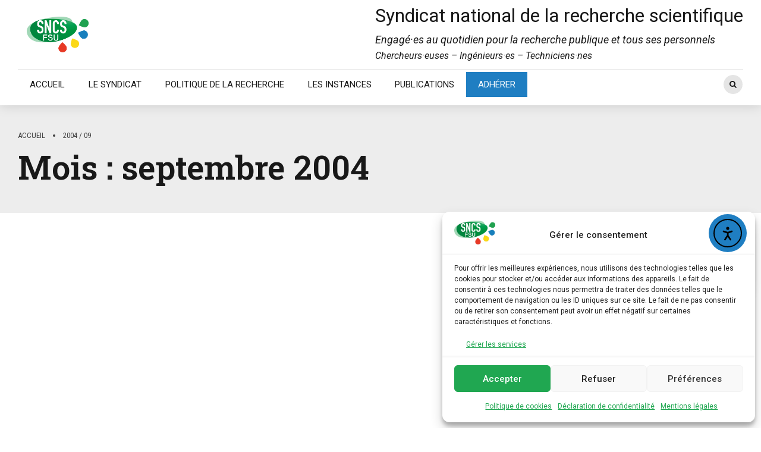

--- FILE ---
content_type: text/html; charset=UTF-8
request_url: https://sncs.fr/2004/09/
body_size: 23275
content:
<!DOCTYPE html>
<html lang="fr-FR" prefix="og: https://ogp.me/ns#" data-bt-theme="Bold News 1.5.3">
<head>

		<meta charset="UTF-8">
		<meta name="viewport" content="width=device-width, initial-scale=1, maximum-scale=1, user-scalable=no">
		<meta name="mobile-web-app-capable" content="yes">
		<meta name="apple-mobile-web-app-capable" content="yes">
<!-- Optimisation des moteurs de recherche par Rank Math PRO - https://rankmath.com/ -->
<title>septembre 2004 &gt; SNCS-FSU</title>
<meta name="robots" content="follow, noindex"/>
<meta property="og:locale" content="fr_FR" />
<meta property="og:type" content="article" />
<meta property="og:title" content="septembre 2004 &gt; SNCS-FSU" />
<meta property="og:url" content="https://sncs.fr/2004/09/" />
<meta property="og:site_name" content="Syndicat National de la Recherche Scientifique" />
<meta property="article:publisher" content="https://www.facebook.com/sncs.fsu" />
<meta name="twitter:card" content="summary_large_image" />
<meta name="twitter:site" content="@SNCS_FSU" />
<script type="application/ld+json" class="rank-math-schema-pro">{"@context":"https://schema.org","@graph":[{"@type":"Organization","@id":"https://sncs.fr/#organization","name":"Syndicat National de la Recherche Scientifique","url":"https://sncs.fr","sameAs":["https://www.facebook.com/sncs.fsu","https://twitter.com/SNCS_FSU","https://fr.wikipedia.org/wiki/Syndicat_national_des_chercheurs_scientifiques"],"logo":{"@type":"ImageObject","@id":"https://sncs.fr/#logo","url":"https://sncs.fr/wp-content/uploads/2022/01/SNCSLogoCoul.png","contentUrl":"https://sncs.fr/wp-content/uploads/2022/01/SNCSLogoCoul.png","caption":"Syndicat National de la Recherche Scientifique","inLanguage":"fr-FR","width":"801","height":"463"}},{"@type":"WebSite","@id":"https://sncs.fr/#website","url":"https://sncs.fr","name":"Syndicat National de la Recherche Scientifique","publisher":{"@id":"https://sncs.fr/#organization"},"inLanguage":"fr-FR"},{"@type":"CollectionPage","@id":"https://sncs.fr/2004/09/#webpage","url":"https://sncs.fr/2004/09/","name":"septembre 2004 &gt; SNCS-FSU","isPartOf":{"@id":"https://sncs.fr/#website"},"inLanguage":"fr-FR"}]}</script>
<!-- /Extension Rank Math WordPress SEO -->

<link rel='dns-prefetch' href='//cdn.elementor.com' />
<link rel='dns-prefetch' href='//www.googletagmanager.com' />
<link rel='dns-prefetch' href='//fonts.googleapis.com' />
<link rel="alternate" type="application/rss+xml" title="SNCS-FSU &raquo; Flux" href="https://sncs.fr/feed/" />
<link rel="alternate" type="application/rss+xml" title="SNCS-FSU &raquo; Flux des commentaires" href="https://sncs.fr/comments/feed/" />
<link rel="alternate" type="text/calendar" title="SNCS-FSU &raquo; Flux iCal" href="https://sncs.fr/agenda/?ical=1" />
<style id='wp-img-auto-sizes-contain-inline-css' type='text/css'>
img:is([sizes=auto i],[sizes^="auto," i]){contain-intrinsic-size:3000px 1500px}
/*# sourceURL=wp-img-auto-sizes-contain-inline-css */
</style>
<link rel='stylesheet' id='dashicons-css' href='https://sncs.fr/wp-includes/css/dashicons.min.css?ver=6.9' type='text/css' media='all' />
<link rel='stylesheet' id='post-views-counter-frontend-css' href='https://sncs.fr/wp-content/plugins/post-views-counter/css/frontend.css?ver=1.7.3' type='text/css' media='all' />
<style id='wp-emoji-styles-inline-css' type='text/css'>

	img.wp-smiley, img.emoji {
		display: inline !important;
		border: none !important;
		box-shadow: none !important;
		height: 1em !important;
		width: 1em !important;
		margin: 0 0.07em !important;
		vertical-align: -0.1em !important;
		background: none !important;
		padding: 0 !important;
	}
/*# sourceURL=wp-emoji-styles-inline-css */
</style>
<link rel='stylesheet' id='wp-block-library-css' href='https://sncs.fr/wp-includes/css/dist/block-library/style.min.css?ver=6.9' type='text/css' media='all' />
<style id='global-styles-inline-css' type='text/css'>
:root{--wp--preset--aspect-ratio--square: 1;--wp--preset--aspect-ratio--4-3: 4/3;--wp--preset--aspect-ratio--3-4: 3/4;--wp--preset--aspect-ratio--3-2: 3/2;--wp--preset--aspect-ratio--2-3: 2/3;--wp--preset--aspect-ratio--16-9: 16/9;--wp--preset--aspect-ratio--9-16: 9/16;--wp--preset--color--black: #000000;--wp--preset--color--cyan-bluish-gray: #abb8c3;--wp--preset--color--white: #ffffff;--wp--preset--color--pale-pink: #f78da7;--wp--preset--color--vivid-red: #cf2e2e;--wp--preset--color--luminous-vivid-orange: #ff6900;--wp--preset--color--luminous-vivid-amber: #fcb900;--wp--preset--color--light-green-cyan: #7bdcb5;--wp--preset--color--vivid-green-cyan: #00d084;--wp--preset--color--pale-cyan-blue: #8ed1fc;--wp--preset--color--vivid-cyan-blue: #0693e3;--wp--preset--color--vivid-purple: #9b51e0;--wp--preset--gradient--vivid-cyan-blue-to-vivid-purple: linear-gradient(135deg,rgb(6,147,227) 0%,rgb(155,81,224) 100%);--wp--preset--gradient--light-green-cyan-to-vivid-green-cyan: linear-gradient(135deg,rgb(122,220,180) 0%,rgb(0,208,130) 100%);--wp--preset--gradient--luminous-vivid-amber-to-luminous-vivid-orange: linear-gradient(135deg,rgb(252,185,0) 0%,rgb(255,105,0) 100%);--wp--preset--gradient--luminous-vivid-orange-to-vivid-red: linear-gradient(135deg,rgb(255,105,0) 0%,rgb(207,46,46) 100%);--wp--preset--gradient--very-light-gray-to-cyan-bluish-gray: linear-gradient(135deg,rgb(238,238,238) 0%,rgb(169,184,195) 100%);--wp--preset--gradient--cool-to-warm-spectrum: linear-gradient(135deg,rgb(74,234,220) 0%,rgb(151,120,209) 20%,rgb(207,42,186) 40%,rgb(238,44,130) 60%,rgb(251,105,98) 80%,rgb(254,248,76) 100%);--wp--preset--gradient--blush-light-purple: linear-gradient(135deg,rgb(255,206,236) 0%,rgb(152,150,240) 100%);--wp--preset--gradient--blush-bordeaux: linear-gradient(135deg,rgb(254,205,165) 0%,rgb(254,45,45) 50%,rgb(107,0,62) 100%);--wp--preset--gradient--luminous-dusk: linear-gradient(135deg,rgb(255,203,112) 0%,rgb(199,81,192) 50%,rgb(65,88,208) 100%);--wp--preset--gradient--pale-ocean: linear-gradient(135deg,rgb(255,245,203) 0%,rgb(182,227,212) 50%,rgb(51,167,181) 100%);--wp--preset--gradient--electric-grass: linear-gradient(135deg,rgb(202,248,128) 0%,rgb(113,206,126) 100%);--wp--preset--gradient--midnight: linear-gradient(135deg,rgb(2,3,129) 0%,rgb(40,116,252) 100%);--wp--preset--font-size--small: 13px;--wp--preset--font-size--medium: 20px;--wp--preset--font-size--large: 36px;--wp--preset--font-size--x-large: 42px;--wp--preset--spacing--20: 0.44rem;--wp--preset--spacing--30: 0.67rem;--wp--preset--spacing--40: 1rem;--wp--preset--spacing--50: 1.5rem;--wp--preset--spacing--60: 2.25rem;--wp--preset--spacing--70: 3.38rem;--wp--preset--spacing--80: 5.06rem;--wp--preset--shadow--natural: 6px 6px 9px rgba(0, 0, 0, 0.2);--wp--preset--shadow--deep: 12px 12px 50px rgba(0, 0, 0, 0.4);--wp--preset--shadow--sharp: 6px 6px 0px rgba(0, 0, 0, 0.2);--wp--preset--shadow--outlined: 6px 6px 0px -3px rgb(255, 255, 255), 6px 6px rgb(0, 0, 0);--wp--preset--shadow--crisp: 6px 6px 0px rgb(0, 0, 0);}:where(.is-layout-flex){gap: 0.5em;}:where(.is-layout-grid){gap: 0.5em;}body .is-layout-flex{display: flex;}.is-layout-flex{flex-wrap: wrap;align-items: center;}.is-layout-flex > :is(*, div){margin: 0;}body .is-layout-grid{display: grid;}.is-layout-grid > :is(*, div){margin: 0;}:where(.wp-block-columns.is-layout-flex){gap: 2em;}:where(.wp-block-columns.is-layout-grid){gap: 2em;}:where(.wp-block-post-template.is-layout-flex){gap: 1.25em;}:where(.wp-block-post-template.is-layout-grid){gap: 1.25em;}.has-black-color{color: var(--wp--preset--color--black) !important;}.has-cyan-bluish-gray-color{color: var(--wp--preset--color--cyan-bluish-gray) !important;}.has-white-color{color: var(--wp--preset--color--white) !important;}.has-pale-pink-color{color: var(--wp--preset--color--pale-pink) !important;}.has-vivid-red-color{color: var(--wp--preset--color--vivid-red) !important;}.has-luminous-vivid-orange-color{color: var(--wp--preset--color--luminous-vivid-orange) !important;}.has-luminous-vivid-amber-color{color: var(--wp--preset--color--luminous-vivid-amber) !important;}.has-light-green-cyan-color{color: var(--wp--preset--color--light-green-cyan) !important;}.has-vivid-green-cyan-color{color: var(--wp--preset--color--vivid-green-cyan) !important;}.has-pale-cyan-blue-color{color: var(--wp--preset--color--pale-cyan-blue) !important;}.has-vivid-cyan-blue-color{color: var(--wp--preset--color--vivid-cyan-blue) !important;}.has-vivid-purple-color{color: var(--wp--preset--color--vivid-purple) !important;}.has-black-background-color{background-color: var(--wp--preset--color--black) !important;}.has-cyan-bluish-gray-background-color{background-color: var(--wp--preset--color--cyan-bluish-gray) !important;}.has-white-background-color{background-color: var(--wp--preset--color--white) !important;}.has-pale-pink-background-color{background-color: var(--wp--preset--color--pale-pink) !important;}.has-vivid-red-background-color{background-color: var(--wp--preset--color--vivid-red) !important;}.has-luminous-vivid-orange-background-color{background-color: var(--wp--preset--color--luminous-vivid-orange) !important;}.has-luminous-vivid-amber-background-color{background-color: var(--wp--preset--color--luminous-vivid-amber) !important;}.has-light-green-cyan-background-color{background-color: var(--wp--preset--color--light-green-cyan) !important;}.has-vivid-green-cyan-background-color{background-color: var(--wp--preset--color--vivid-green-cyan) !important;}.has-pale-cyan-blue-background-color{background-color: var(--wp--preset--color--pale-cyan-blue) !important;}.has-vivid-cyan-blue-background-color{background-color: var(--wp--preset--color--vivid-cyan-blue) !important;}.has-vivid-purple-background-color{background-color: var(--wp--preset--color--vivid-purple) !important;}.has-black-border-color{border-color: var(--wp--preset--color--black) !important;}.has-cyan-bluish-gray-border-color{border-color: var(--wp--preset--color--cyan-bluish-gray) !important;}.has-white-border-color{border-color: var(--wp--preset--color--white) !important;}.has-pale-pink-border-color{border-color: var(--wp--preset--color--pale-pink) !important;}.has-vivid-red-border-color{border-color: var(--wp--preset--color--vivid-red) !important;}.has-luminous-vivid-orange-border-color{border-color: var(--wp--preset--color--luminous-vivid-orange) !important;}.has-luminous-vivid-amber-border-color{border-color: var(--wp--preset--color--luminous-vivid-amber) !important;}.has-light-green-cyan-border-color{border-color: var(--wp--preset--color--light-green-cyan) !important;}.has-vivid-green-cyan-border-color{border-color: var(--wp--preset--color--vivid-green-cyan) !important;}.has-pale-cyan-blue-border-color{border-color: var(--wp--preset--color--pale-cyan-blue) !important;}.has-vivid-cyan-blue-border-color{border-color: var(--wp--preset--color--vivid-cyan-blue) !important;}.has-vivid-purple-border-color{border-color: var(--wp--preset--color--vivid-purple) !important;}.has-vivid-cyan-blue-to-vivid-purple-gradient-background{background: var(--wp--preset--gradient--vivid-cyan-blue-to-vivid-purple) !important;}.has-light-green-cyan-to-vivid-green-cyan-gradient-background{background: var(--wp--preset--gradient--light-green-cyan-to-vivid-green-cyan) !important;}.has-luminous-vivid-amber-to-luminous-vivid-orange-gradient-background{background: var(--wp--preset--gradient--luminous-vivid-amber-to-luminous-vivid-orange) !important;}.has-luminous-vivid-orange-to-vivid-red-gradient-background{background: var(--wp--preset--gradient--luminous-vivid-orange-to-vivid-red) !important;}.has-very-light-gray-to-cyan-bluish-gray-gradient-background{background: var(--wp--preset--gradient--very-light-gray-to-cyan-bluish-gray) !important;}.has-cool-to-warm-spectrum-gradient-background{background: var(--wp--preset--gradient--cool-to-warm-spectrum) !important;}.has-blush-light-purple-gradient-background{background: var(--wp--preset--gradient--blush-light-purple) !important;}.has-blush-bordeaux-gradient-background{background: var(--wp--preset--gradient--blush-bordeaux) !important;}.has-luminous-dusk-gradient-background{background: var(--wp--preset--gradient--luminous-dusk) !important;}.has-pale-ocean-gradient-background{background: var(--wp--preset--gradient--pale-ocean) !important;}.has-electric-grass-gradient-background{background: var(--wp--preset--gradient--electric-grass) !important;}.has-midnight-gradient-background{background: var(--wp--preset--gradient--midnight) !important;}.has-small-font-size{font-size: var(--wp--preset--font-size--small) !important;}.has-medium-font-size{font-size: var(--wp--preset--font-size--medium) !important;}.has-large-font-size{font-size: var(--wp--preset--font-size--large) !important;}.has-x-large-font-size{font-size: var(--wp--preset--font-size--x-large) !important;}
/*# sourceURL=global-styles-inline-css */
</style>

<style id='classic-theme-styles-inline-css' type='text/css'>
/*! This file is auto-generated */
.wp-block-button__link{color:#fff;background-color:#32373c;border-radius:9999px;box-shadow:none;text-decoration:none;padding:calc(.667em + 2px) calc(1.333em + 2px);font-size:1.125em}.wp-block-file__button{background:#32373c;color:#fff;text-decoration:none}
/*# sourceURL=/wp-includes/css/classic-themes.min.css */
</style>
<link rel='stylesheet' id='contact-form-7-css' href='https://sncs.fr/wp-content/plugins/contact-form-7/includes/css/styles.css?ver=6.1.4' type='text/css' media='all' />
<link rel='stylesheet' id='cmplz-general-css' href='https://sncs.fr/wp-content/plugins/complianz-gdpr-premium/assets/css/cookieblocker.min.css?ver=1761985588' type='text/css' media='all' />
<link rel='stylesheet' id='ea11y-widget-fonts-css' href='https://sncs.fr/wp-content/plugins/pojo-accessibility/assets/build/fonts.css?ver=4.0.1' type='text/css' media='all' />
<link rel='stylesheet' id='ea11y-skip-link-css' href='https://sncs.fr/wp-content/plugins/pojo-accessibility/assets/build/skip-link.css?ver=4.0.1' type='text/css' media='all' />
<link rel='stylesheet' id='bold-news-style-css' href='https://sncs.fr/wp-content/themes/bold-news/style.css?ver=6.9' type='text/css' media='screen' />
<style id='bold-news-style-inline-css' type='text/css'>
select, input{font-family: Roboto;} input:not([type='checkbox']):not([type='radio']), textarea, select{ font-family: "Roboto";} html a:hover, .btLightSkin a:hover, .btDarkSkin .btLightSkin a:hover, .btLightSkin .btDarkSkin .btLightSkin a:hover, .btDarkSkin a:hover, .btLightSkin .btDarkSkin a:hover, .btDarkSkin.btLightSkin .btDarkSkin a:hover{ color: #20a751;} .btLightSkin .btText a, .btDarkSkin .btLightSkin .btText a, .btLightSkin .btDarkSkin .btLightSkin .btText a, .btDarkSkin .btText a, .btLightSkin .btDarkSkin .btText a, .btDarkSkin.btLightSkin .btDarkSkin .btText a{color: #20a751;} figcaption{ font-family: Roboto Condensed;} body{font-family: "Roboto",Arial,sans-serif;} .btContentHolder blockquote{ font-family: Roboto Slab;} .btContentHolder blockquote:before{ font-family: Roboto Slab;} .btContentHolder cite{ font-family: Roboto Slab;} h1, h2, h3, h4, h5, h6{font-family: "Roboto Slab";} .btContentHolder table thead th{ background-color: #20a751; font-family: Roboto Slab; -webkit-box-shadow: 0 -3px 0 #105127; box-shadow: 0 -3px 0 #105127;} .btAccentColorBackground{background-color: #20a751 !important;} .btAccentColorBackground .headline b.animate.animated{color: #20a751;} .btAccentColorBackground .btDash.bottomDash .dash:after{border-color: #20a751;} .btAccentDarkColorBackground{background-color: #105127 !important;} .btAccentDarkColorBackground .headline b.animate.animated{color: #20a751;} .btAccentVeryDarkColorBackground{background-color: #031108 !important;} .btAccentLightColorBackground{background-color: rgba(32,167,81,0.7) !important;} .btAlternateColorBackground{background-color: #20a751 !important;} .btAlternateDarkColorBackground{background-color: #105127 !important;} .btAlternateVeryDarkColorBackground{background-color: #0b3c1d !important;} .btAlternateLightColorBackground{background-color: rgba(32,167,81,0.6) !important;} .btAccentDarkHeader .btPreloader .animation > div:first-child, .btLightAccentHeader .btPreloader .animation > div:first-child{ background-color: #105127;} .btPreloader .animation .preloaderLogo{height: 60px;} .btPageHeadline .header .dash .btSuperTitleHeading{font-family: Roboto Condensed;} .btPageHeadline .header .dash .btSubTitleHeading{font-family: Roboto Condensed;} .mainHeader{ font-family: "Roboto";} .btMenuVertical.btAccentDarkHeader .mainHeader, .btMenuVertical.btLightAccentHeader .mainHeader{background-color: #20a751;} .menuPort{font-family: "Roboto";} .menuPort nav ul ul li > a:hover, .menuPort nav ul ul li > .bt_mega_menu_title:hover{color: #20a751 !important;} .menuPort nav > ul > li > a, .menuPort nav > ul > li > .bt_mega_menu_title{line-height: 60px;} .btTextLogo{ line-height: 60px;} .btLogoArea .logo{line-height: 60px;} .btLogoArea .logo img{height: 60px;} .btHorizontalMenuTrigger:hover:before, .btHorizontalMenuTrigger:hover:after{border-color: #20a751;} .btHorizontalMenuTrigger:hover .btIco{border-color: #20a751;} .btMenuHorizontal .menuPort nav > ul > li.current-menu-ancestor > a, .btMenuHorizontal .menuPort nav > ul > li.current-page-ancestor > a, .btMenuHorizontal .menuPort nav > ul > li.current-menu-item > a, .btMenuHorizontal .menuPort nav > ul > li.current-menu-ancestor > .bt_mega_menu_title, .btMenuHorizontal .menuPort nav > ul > li.current-page-ancestor > .bt_mega_menu_title, .btMenuHorizontal .menuPort nav > ul > li.current-menu-item > .bt_mega_menu_title{color: #20a751;} .btMenuHorizontal .menuPort ul ul li > a:before{ background-color: #20a751;} .btMenuHorizontal .menuPort ul ul li.menu-item-has-children > a:hover:after{ color: #20a751;} .btMenuHorizontal .menuPort ul ul li.current-menu-item > a:hover:before{background-color: #20a751; border-color: #20a751;} body.btMenuHorizontal .subToggler{ line-height: 60px;} .btMenuHorizontal .menuPort > nav > ul ul{ font-family: Roboto;} html:not(.touch) body.btMenuHorizontal .menuPort > nav > ul > li.btMenuWideDropdown > ul > li > a{ font-family: Roboto Slab;} @media (min-width: 1024px){html.touch body.btMenuHorizontal .menuPort > nav > ul > li.btMenuWideDropdown > ul > li > a{ font-family: Roboto Slab;} html.touch body.btMenuHorizontal .menuPort > nav > ul li.btMenuWideDropdown .subToggler{ margin: 0 0 -60px 0;} }.btMenuHorizontal.btMenuBelowLogo .menuPort{height: 60px;} .btAccentLightHeader.btMenuHorizontal .btBelowLogoArea .topBarInMenu a.btIconWidget.btAccentIconWidget:hover .btIco.btIcoDefaultType.btIcoDefaultColor .btIcoHolder:before, .btAccentLightHeader.btMenuHorizontal .btBelowLogoArea .topBarInMenu .widget_shopping_cart .widget_shopping_cart_content.on .btIco.btIcoDefaultType.btIcoDefaultColor .btIcoHolder:before, .btAccentLightHeader.btMenuHorizontal .topBar .topBarInMenu a.btIconWidget.btAccentIconWidget:hover .btIco.btIcoDefaultType.btIcoDefaultColor .btIcoHolder:before, .btAccentLightHeader.btMenuHorizontal .topBar .topBarInMenu .widget_shopping_cart .widget_shopping_cart_content.on .btIco.btIcoDefaultType.btIcoDefaultColor .btIcoHolder:before{color: #20a751 !important;} .btAccentLightHeader.btMenuHorizontal .btBelowLogoArea .topBarInMenu .widget_shopping_cart .btIco:hover .btIcoHolder:before, .btAccentLightHeader.btMenuHorizontal .topBar .topBarInMenu .widget_shopping_cart .btIco:hover .btIcoHolder:before{color: #20a751 !important;} .btAccentLightHeader.btMenuHorizontal .btBelowLogoArea .topBarInMenu .btSearch .btIco a:hover:before, .btAccentLightHeader.btMenuHorizontal .topBar .topBarInMenu .btSearch .btIco a:hover:before{ color: #20a751 !important;} .btAccentLightHeader.btMenuHorizontal .topTools a.btIconWidget.btAccentIconWidget:hover .btIco.btIcoDefaultType.btIcoDefaultColor .btIcoHolder:before, .btAccentLightHeader.btMenuHorizontal .topTools .widget_shopping_cart .widget_shopping_cart_content.on .btIco.btIcoDefaultType.btIcoDefaultColor .btIcoHolder:before{color: #20a751 !important;} .btAccentLightHeader.btMenuHorizontal .topTools .widget_shopping_cart .btIco:hover .btIcoHolder:before{color: #20a751 !important;} .btAccentLightHeader.btMenuHorizontal .topTools .btSearch .btIco a:hover:before{ color: #20a751 !important;} .btAccentLightHeader.btMenuHorizontal:not(.btBelowMenu) .btBelowLogoArea, .btAccentLightHeader.btMenuHorizontal:not(.btBelowMenu) .topBar, .btAccentLightHeader.btMenuHorizontal.btStickyHeaderActive .btBelowLogoArea, .btAccentLightHeader.btMenuHorizontal.btStickyHeaderActive .topBar{background-color: #20a751;} .btAccentLightHeader.btMenuHorizontal:not(.btBelowMenu) .btBelowLogoArea:before, .btAccentLightHeader.btMenuHorizontal:not(.btBelowMenu) .topBar:before, .btAccentLightHeader.btMenuHorizontal.btStickyHeaderActive .btBelowLogoArea:before, .btAccentLightHeader.btMenuHorizontal.btStickyHeaderActive .topBar:before{ background-color: #20a751;} .btAccentLightHeader.btMenuHorizontal.btBelowMenu:not(.btStickyHeaderActive) .mainHeader .btBelowLogoArea, .btAccentLightHeader.btMenuHorizontal.btBelowMenu:not(.btStickyHeaderActive) .mainHeader .topBar{background-color: #20a751;} .btLightSkin.btLightHeader.btMenuHorizontal.btMenuBelowLogo .btBelowLogoArea .menuPort > nav > ul > li.current-menu-item > a, .btLightSkin.btLightHeader.btMenuHorizontal.btMenuBelowLogo .btBelowLogoArea .menuPort > nav > ul > li.current-menu-item > .bt_mega_menu_title, .btLightSkin.btLightHeader.btMenuHorizontal.btMenuBelowLogo .btBelowLogoArea .menuPort > nav > ul > li.current-menu-ancestor > a, .btLightSkin.btLightHeader.btMenuHorizontal.btMenuBelowLogo .btBelowLogoArea .menuPort > nav > ul > li.current-menu-ancestor > .bt_mega_menu_title, .btLightSkin.btLightHeader.btMenuHorizontal.btMenuBelowLogo .btBelowLogoArea .menuPort > nav > ul > li.current-page-ancestor > a, .btLightSkin.btLightHeader.btMenuHorizontal.btMenuBelowLogo .btBelowLogoArea .menuPort > nav > ul > li.current-page-ancestor > .bt_mega_menu_title, .btDarkSkin.btLightHeader.btMenuHorizontal.btMenuBelowLogo .btBelowLogoArea .menuPort > nav > ul > li.current-menu-item > a, .btDarkSkin.btLightHeader.btMenuHorizontal.btMenuBelowLogo .btBelowLogoArea .menuPort > nav > ul > li.current-menu-item > .bt_mega_menu_title, .btDarkSkin.btLightHeader.btMenuHorizontal.btMenuBelowLogo .btBelowLogoArea .menuPort > nav > ul > li.current-menu-ancestor > a, .btDarkSkin.btLightHeader.btMenuHorizontal.btMenuBelowLogo .btBelowLogoArea .menuPort > nav > ul > li.current-menu-ancestor > .bt_mega_menu_title, .btDarkSkin.btLightHeader.btMenuHorizontal.btMenuBelowLogo .btBelowLogoArea .menuPort > nav > ul > li.current-page-ancestor > a, .btDarkSkin.btLightHeader.btMenuHorizontal.btMenuBelowLogo .btBelowLogoArea .menuPort > nav > ul > li.current-page-ancestor > .bt_mega_menu_title, .btLightSkin.btLightHeader.btMenuHorizontal.btMenuBelowLogo .topBar .menuPort > nav > ul > li.current-menu-item > a, .btLightSkin.btLightHeader.btMenuHorizontal.btMenuBelowLogo .topBar .menuPort > nav > ul > li.current-menu-item > .bt_mega_menu_title, .btLightSkin.btLightHeader.btMenuHorizontal.btMenuBelowLogo .topBar .menuPort > nav > ul > li.current-menu-ancestor > a, .btLightSkin.btLightHeader.btMenuHorizontal.btMenuBelowLogo .topBar .menuPort > nav > ul > li.current-menu-ancestor > .bt_mega_menu_title, .btLightSkin.btLightHeader.btMenuHorizontal.btMenuBelowLogo .topBar .menuPort > nav > ul > li.current-page-ancestor > a, .btLightSkin.btLightHeader.btMenuHorizontal.btMenuBelowLogo .topBar .menuPort > nav > ul > li.current-page-ancestor > .bt_mega_menu_title, .btDarkSkin.btLightHeader.btMenuHorizontal.btMenuBelowLogo .topBar .menuPort > nav > ul > li.current-menu-item > a, .btDarkSkin.btLightHeader.btMenuHorizontal.btMenuBelowLogo .topBar .menuPort > nav > ul > li.current-menu-item > .bt_mega_menu_title, .btDarkSkin.btLightHeader.btMenuHorizontal.btMenuBelowLogo .topBar .menuPort > nav > ul > li.current-menu-ancestor > a, .btDarkSkin.btLightHeader.btMenuHorizontal.btMenuBelowLogo .topBar .menuPort > nav > ul > li.current-menu-ancestor > .bt_mega_menu_title, .btDarkSkin.btLightHeader.btMenuHorizontal.btMenuBelowLogo .topBar .menuPort > nav > ul > li.current-page-ancestor > a, .btDarkSkin.btLightHeader.btMenuHorizontal.btMenuBelowLogo .topBar .menuPort > nav > ul > li.current-page-ancestor > .bt_mega_menu_title{color: #20a751 !important;} .btLightHeader.btMenuHorizontal.btMenuBelowLogo .mainHeader .topBarInMenu a:hover.btIconWidget .btIconWidgetContent{color: #20a751;} .btLightHeader.btMenuHorizontal.btMenuBelowLogo .mainHeader .topBarInMenu span.btIconWidget .btIco.btIcoDefaultType.btIcoDefaultColor .btIcoHolder:before, .btLightHeader.btMenuHorizontal.btMenuBelowLogo .mainHeader .topBarInMenu a.btIconWidget .btIco.btIcoDefaultType.btIcoDefaultColor .btIcoHolder:before{ -webkit-box-shadow: 0 0 0 0 #20a751 inset; box-shadow: 0 0 0 0 #20a751 inset;} .btLightHeader.btMenuHorizontal.btMenuBelowLogo .mainHeader .topBarInMenu span.btIconWidget.btAccentIconWidget .btIco.btIcoDefaultType.btIcoDefaultColor .btIcoHolder:before, .btLightHeader.btMenuHorizontal.btMenuBelowLogo .mainHeader .topBarInMenu a.btIconWidget.btAccentIconWidget .btIco.btIcoDefaultType.btIcoDefaultColor .btIcoHolder:before{color: #20a751; -webkit-box-shadow: 0 0 0 0 #20a751 inset; box-shadow: 0 0 0 0 #20a751 inset;} .btLightHeader.btMenuHorizontal.btMenuBelowLogo .mainHeader .topBarInMenu a.btIconWidget.btAccentIconWidget:hover .btIco.btIcoDefaultType.btIcoDefaultColor .btIcoHolder:before, .btLightHeader.btMenuHorizontal.btMenuBelowLogo .mainHeader .topBarInMenu .widget_shopping_cart .widget_shopping_cart_content.on .btIco.btIcoDefaultType.btIcoDefaultColor .btIcoHolder:before{ -webkit-box-shadow: 0 0 0 1.5em #20a751 inset; box-shadow: 0 0 0 1.5em #20a751 inset;} .btLightHeader.btMenuHorizontal.btMenuBelowLogo .mainHeader .topBarInMenu .widget_shopping_cart .btIco:hover .btIcoHolder:before{ -webkit-box-shadow: 0 0 0 1.5em #20a751 inset !important; box-shadow: 0 0 0 1.5em #20a751 inset !important;} .btLightHeader.btMenuHorizontal.btMenuBelowLogo .mainHeader .topBarInMenu .btSearch .btIco a:hover:before{-webkit-box-shadow: 0 0 0 1.5em #20a751 inset !important; box-shadow: 0 0 0 1.5em #20a751 inset !important;} .btLightHeader.btMenuHorizontal .topTools a:hover.btIconWidget .btIconWidgetContent{color: #20a751;} .btLightHeader.btMenuHorizontal .topTools span.btIconWidget.btAccentIconWidget .btIco.btIcoDefaultType.btIcoDefaultColor .btIcoHolder:before, .btLightHeader.btMenuHorizontal .topTools a.btIconWidget.btAccentIconWidget .btIco.btIcoDefaultType.btIcoDefaultColor .btIcoHolder:before{color: #20a751;} .btLightHeader.btMenuHorizontal .topTools a.btIconWidget.btAccentIconWidget:hover .btIco.btIcoDefaultType.btIcoDefaultColor .btIcoHolder:before{ -webkit-box-shadow: 0 0 0 1.5em #20a751 inset; box-shadow: 0 0 0 1.5em #20a751 inset;} .btLightHeader.btMenuHorizontal .topTools .btSearch .btIco a:hover:before{-webkit-box-shadow: 0 0 0 1.5em #20a751 inset !important; box-shadow: 0 0 0 1.5em #20a751 inset !important;} .btAccentDarkHeader.btMenuHorizontal .mainHeader .topTools a:hover.btIconWidget .btIconWidgetContent{color: #20a751;} .btAccentDarkHeader.btMenuHorizontal .mainHeader .topTools span.btIconWidget.btAccentIconWidget .btIco.btIcoDefaultType.btIcoDefaultColor .btIcoHolder:before, .btAccentDarkHeader.btMenuHorizontal .mainHeader .topTools a.btIconWidget.btAccentIconWidget .btIco.btIcoDefaultType.btIcoDefaultColor .btIcoHolder:before{color: #20a751;} .btAccentDarkHeader.btMenuHorizontal .mainHeader .topTools a.btIconWidget.btAccentIconWidget:hover .btIco.btIcoDefaultType.btIcoDefaultColor .btIcoHolder:before{ -webkit-box-shadow: 0 0 0 1.5em #20a751 inset; box-shadow: 0 0 0 1.5em #20a751 inset;} .btAccentDarkHeader.btMenuHorizontal .mainHeader .topTools .btSearch .btIco a:hover:before{-webkit-box-shadow: 0 0 0 1.5em #20a751 inset !important; box-shadow: 0 0 0 1.5em #20a751 inset !important;} .btLightSkin.btAccentDarkHeader.btMenuHorizontal.btMenuBelowLogo .mainHeader .menuPort > nav > ul > li.current-menu-item > a, .btLightSkin.btAccentDarkHeader.btMenuHorizontal.btMenuBelowLogo .mainHeader .menuPort > nav > ul > li.current-menu-item > .bt_mega_menu_title, .btLightSkin.btAccentDarkHeader.btMenuHorizontal.btMenuBelowLogo .mainHeader .menuPort > nav > ul > li.current-menu-ancestor > a, .btLightSkin.btAccentDarkHeader.btMenuHorizontal.btMenuBelowLogo .mainHeader .menuPort > nav > ul > li.current-menu-ancestor > .bt_mega_menu_title, .btLightSkin.btAccentDarkHeader.btMenuHorizontal.btMenuBelowLogo .mainHeader .menuPort > nav > ul > li.current-page-ancestor > a, .btLightSkin.btAccentDarkHeader.btMenuHorizontal.btMenuBelowLogo .mainHeader .menuPort > nav > ul > li.current-page-ancestor > .bt_mega_menu_title, .btDarkSkin.btAccentDarkHeader.btMenuHorizontal.btMenuBelowLogo .mainHeader .menuPort > nav > ul > li.current-menu-item > a, .btDarkSkin.btAccentDarkHeader.btMenuHorizontal.btMenuBelowLogo .mainHeader .menuPort > nav > ul > li.current-menu-item > .bt_mega_menu_title, .btDarkSkin.btAccentDarkHeader.btMenuHorizontal.btMenuBelowLogo .mainHeader .menuPort > nav > ul > li.current-menu-ancestor > a, .btDarkSkin.btAccentDarkHeader.btMenuHorizontal.btMenuBelowLogo .mainHeader .menuPort > nav > ul > li.current-menu-ancestor > .bt_mega_menu_title, .btDarkSkin.btAccentDarkHeader.btMenuHorizontal.btMenuBelowLogo .mainHeader .menuPort > nav > ul > li.current-page-ancestor > a, .btDarkSkin.btAccentDarkHeader.btMenuHorizontal.btMenuBelowLogo .mainHeader .menuPort > nav > ul > li.current-page-ancestor > .bt_mega_menu_title{color: #20a751 !important;} .btAccentDarkHeader.btMenuHorizontal.btMenuBelowLogo .mainHeader .topBarInMenu a:hover.btIconWidget .btIconWidgetContent{color: #20a751;} .btAccentDarkHeader.btMenuHorizontal.btMenuBelowLogo .mainHeader .topBarInMenu span.btIconWidget .btIco.btIcoDefaultType.btIcoDefaultColor .btIcoHolder:before, .btAccentDarkHeader.btMenuHorizontal.btMenuBelowLogo .mainHeader .topBarInMenu a.btIconWidget .btIco.btIcoDefaultType.btIcoDefaultColor .btIcoHolder:before{ -webkit-box-shadow: 0 0 0 0 #20a751 inset; box-shadow: 0 0 0 0 #20a751 inset;} .btAccentDarkHeader.btMenuHorizontal.btMenuBelowLogo .mainHeader .topBarInMenu span.btIconWidget.btAccentIconWidget .btIco.btIcoDefaultType.btIcoDefaultColor .btIcoHolder:before, .btAccentDarkHeader.btMenuHorizontal.btMenuBelowLogo .mainHeader .topBarInMenu a.btIconWidget.btAccentIconWidget .btIco.btIcoDefaultType.btIcoDefaultColor .btIcoHolder:before{color: #20a751; -webkit-box-shadow: 0 0 0 0 #20a751 inset; box-shadow: 0 0 0 0 #20a751 inset;} .btAccentDarkHeader.btMenuHorizontal.btMenuBelowLogo .mainHeader .topBarInMenu a.btIconWidget.btAccentIconWidget:hover .btIco.btIcoDefaultType.btIcoDefaultColor .btIcoHolder:before, .btAccentDarkHeader.btMenuHorizontal.btMenuBelowLogo .mainHeader .topBarInMenu .widget_shopping_cart .widget_shopping_cart_content.on .btIco.btIcoDefaultType.btIcoDefaultColor .btIcoHolder:before{ -webkit-box-shadow: 0 0 0 1.5em #20a751 inset; box-shadow: 0 0 0 1.5em #20a751 inset;} .btAccentDarkHeader.btMenuHorizontal.btMenuBelowLogo .mainHeader .topBarInMenu .widget_shopping_cart .btIco:hover .btIcoHolder:before{ -webkit-box-shadow: 0 0 0 1.5em #20a751 inset !important; box-shadow: 0 0 0 1.5em #20a751 inset !important;} .btAccentDarkHeader.btMenuHorizontal.btMenuBelowLogo .mainHeader .topBarInMenu .btSearch .btIco a:hover:before{-webkit-box-shadow: 0 0 0 1.5em #20a751 inset !important; box-shadow: 0 0 0 1.5em #20a751 inset !important;} .btAccentDarkHeader.btMenuHorizontal:not(.btMenuBelowLogo) .mainHeader .topBarInMenu a.btIconWidget.btAccentIconWidget:hover .btIco.btIcoDefaultType.btIcoDefaultColor .btIcoHolder:before, .btAccentDarkHeader.btMenuHorizontal:not(.btMenuBelowLogo) .mainHeader .topBarInMenu .widget_shopping_cart .widget_shopping_cart_content.on .btIco.btIcoDefaultType.btIcoDefaultColor .btIcoHolder:before{color: #20a751 !important;} .btAccentDarkHeader.btMenuHorizontal:not(.btMenuBelowLogo) .mainHeader .topBarInMenu .widget_shopping_cart .btIco:hover .btIcoHolder:before{color: #20a751 !important;} .btAccentDarkHeader.btMenuHorizontal:not(.btMenuBelowLogo) .mainHeader .topBarInMenu .btSearch .btIco a:hover:before{ color: #20a751 !important;} .btAccentDarkHeader.btMenuHorizontal:not(.btBelowMenu) .mainHeader, .btAccentDarkHeader.btMenuHorizontal.btStickyHeaderActive .mainHeader{background-color: #20a751;} .btAccentDarkHeader.btMenuHorizontal.btBelowMenu:not(.btStickyHeaderActive) .mainHeader .port .btLogoArea{background-color: #20a751;} .btLightAccentHeader.btMenuHorizontal:not(.btMenuBelowLogo):not(.btStickyHeaderActive) .mainHeader .topBarInMenu a.btIconWidget.btAccentIconWidget:hover .btIco.btIcoDefaultType.btIcoDefaultColor .btIcoHolder:before, .btLightAccentHeader.btMenuHorizontal:not(.btMenuBelowLogo):not(.btStickyHeaderActive) .mainHeader .topBarInMenu .widget_shopping_cart .widget_shopping_cart_content.on .btIco.btIcoDefaultType.btIcoDefaultColor .btIcoHolder:before{color: #20a751 !important;} .btLightAccentHeader.btMenuHorizontal:not(.btMenuBelowLogo):not(.btStickyHeaderActive) .mainHeader .topBarInMenu .widget_shopping_cart .btIco:hover .btIcoHolder:before{color: #20a751 !important;} .btLightAccentHeader.btMenuHorizontal:not(.btMenuBelowLogo):not(.btStickyHeaderActive) .mainHeader .topBarInMenu .btSearch .btIco a:hover:before{ color: #20a751;} .btLightAccentHeader.btMenuHorizontal:not(.btBelowMenu) .mainHeader, .btLightAccentHeader.btMenuHorizontal.btStickyHeaderActive .mainHeader{background-color: #20a751;} .btLightAccentHeader.btMenuHorizontal.btBelowMenu:not(.btStickyHeaderActive) .mainHeader .port .btLogoArea{background-color: #20a751;} .btLightSkin.btBlackHeader.btMenuHorizontal .mainHeader .menuPort > nav > ul > li.current-menu-item > a, .btLightSkin.btBlackHeader.btMenuHorizontal .mainHeader .menuPort > nav > ul > li.current-menu-item > .bt_mega_menu_title, .btLightSkin.btBlackHeader.btMenuHorizontal .mainHeader .menuPort > nav > ul > li.current-menu-ancestor > a, .btLightSkin.btBlackHeader.btMenuHorizontal .mainHeader .menuPort > nav > ul > li.current-menu-ancestor > .bt_mega_menu_title, .btLightSkin.btBlackHeader.btMenuHorizontal .mainHeader .menuPort > nav > ul > li.current-page-ancestor > a, .btLightSkin.btBlackHeader.btMenuHorizontal .mainHeader .menuPort > nav > ul > li.current-page-ancestor > .bt_mega_menu_title, .btDarkSkin.btBlackHeader.btMenuHorizontal .mainHeader .menuPort > nav > ul > li.current-menu-item > a, .btDarkSkin.btBlackHeader.btMenuHorizontal .mainHeader .menuPort > nav > ul > li.current-menu-item > .bt_mega_menu_title, .btDarkSkin.btBlackHeader.btMenuHorizontal .mainHeader .menuPort > nav > ul > li.current-menu-ancestor > a, .btDarkSkin.btBlackHeader.btMenuHorizontal .mainHeader .menuPort > nav > ul > li.current-menu-ancestor > .bt_mega_menu_title, .btDarkSkin.btBlackHeader.btMenuHorizontal .mainHeader .menuPort > nav > ul > li.current-page-ancestor > a, .btDarkSkin.btBlackHeader.btMenuHorizontal .mainHeader .menuPort > nav > ul > li.current-page-ancestor > .bt_mega_menu_title{color: #20a751 !important;} .btBlackHeader.btMenuHorizontal .mainHeader .topTools a:hover.btIconWidget .btIconWidgetContent, .btBlackHeader.btMenuHorizontal .mainHeader .topBarInMenu a:hover.btIconWidget .btIconWidgetContent{color: #20a751;} .btBlackHeader.btMenuHorizontal .mainHeader .topTools span.btIconWidget.btAccentIconWidget .btIco.btIcoDefaultType.btIcoDefaultColor .btIcoHolder:before, .btBlackHeader.btMenuHorizontal .mainHeader .topTools a.btIconWidget.btAccentIconWidget .btIco.btIcoDefaultType.btIcoDefaultColor .btIcoHolder:before, .btBlackHeader.btMenuHorizontal .mainHeader .topBarInMenu span.btIconWidget.btAccentIconWidget .btIco.btIcoDefaultType.btIcoDefaultColor .btIcoHolder:before, .btBlackHeader.btMenuHorizontal .mainHeader .topBarInMenu a.btIconWidget.btAccentIconWidget .btIco.btIcoDefaultType.btIcoDefaultColor .btIcoHolder:before{color: #20a751; -webkit-box-shadow: 0 0 0 0 #20a751 inset; box-shadow: 0 0 0 0 #20a751 inset;} .btBlackHeader.btMenuHorizontal .mainHeader .topTools a.btIconWidget.btAccentIconWidget:hover .btIco.btIcoDefaultType.btIcoDefaultColor .btIcoHolder:before, .btBlackHeader.btMenuHorizontal .mainHeader .topBarInMenu a.btIconWidget.btAccentIconWidget:hover .btIco.btIcoDefaultType.btIcoDefaultColor .btIcoHolder:before{ -webkit-box-shadow: 0 0 0 1.5em #20a751 inset; box-shadow: 0 0 0 1.5em #20a751 inset;} .btBlackHeader.btMenuHorizontal .mainHeader .topTools a.btIconWidget.btAccentIconWidget:hover .btIco.btIcoDefaultType.btIcoDefaultColor .btIcoHolder:before, .btBlackHeader.btMenuHorizontal .mainHeader .topTools .widget_shopping_cart .widget_shopping_cart_content.on .btIco.btIcoDefaultType.btIcoDefaultColor .btIcoHolder:before, .btBlackHeader.btMenuHorizontal .mainHeader .topBarInMenu a.btIconWidget.btAccentIconWidget:hover .btIco.btIcoDefaultType.btIcoDefaultColor .btIcoHolder:before, .btBlackHeader.btMenuHorizontal .mainHeader .topBarInMenu .widget_shopping_cart .widget_shopping_cart_content.on .btIco.btIcoDefaultType.btIcoDefaultColor .btIcoHolder:before{ -webkit-box-shadow: 0 0 0 1.5em #20a751 inset !important; box-shadow: 0 0 0 1.5em #20a751 inset !important;} .btBlackHeader.btMenuHorizontal .mainHeader .topTools .widget_shopping_cart .btIco:hover .btIcoHolder:before, .btBlackHeader.btMenuHorizontal .mainHeader .topBarInMenu .widget_shopping_cart .btIco:hover .btIcoHolder:before{ -webkit-box-shadow: 0 0 0 1.5em #20a751 inset !important; box-shadow: 0 0 0 1.5em #20a751 inset !important;} .btBlackHeader.btMenuHorizontal .mainHeader .topTools .widget_shopping_cart .widget_shopping_cart_content .btIconWidget .btIco.btIcoDefaultType.btIcoDefaultColor .btIcoHolder:before, .btBlackHeader.btMenuHorizontal .mainHeader .topBarInMenu .widget_shopping_cart .widget_shopping_cart_content .btIconWidget .btIco.btIcoDefaultType.btIcoDefaultColor .btIcoHolder:before{ -webkit-box-shadow: 0 0 0 0 #20a751 inset; box-shadow: 0 0 0 0 #20a751 inset;} .btBlackHeader.btMenuHorizontal .mainHeader .topTools .btSearch .btIco a:hover:before, .btBlackHeader.btMenuHorizontal .mainHeader .topBarInMenu .btSearch .btIco a:hover:before{-webkit-box-shadow: 0 0 0 1.5em #20a751 inset !important; box-shadow: 0 0 0 1.5em #20a751 inset !important;} .btBlackHeader.btMenuHorizontal.btBelowMenu:not(.btStickyHeaderActive) .mainHeader .port .btLogoArea{background-color: #20a751;} .btVerticalMenuTrigger:hover:before, .btVerticalMenuTrigger:hover:after{border-color: #20a751;} .btVerticalMenuTrigger:hover .btIco{border-color: #20a751;} .btLightAccentHeader .btVerticalMenuTrigger:hover:hover:before, .btLightAccentHeader .btVerticalMenuTrigger:hover:hover:after, .btLightAccentHeader.btMenuVerticalOn .btVerticalMenuTrigger:hover:hover:before, .btLightAccentHeader.btMenuVerticalOn .btVerticalMenuTrigger:hover:hover:after, .btBlackHeader .btVerticalMenuTrigger:hover:hover:before, .btBlackHeader .btVerticalMenuTrigger:hover:hover:after, .btBlackHeader.btMenuVerticalOn .btVerticalMenuTrigger:hover:hover:before, .btBlackHeader.btMenuVerticalOn .btVerticalMenuTrigger:hover:hover:after, .btAccentDarkHeader .btVerticalMenuTrigger:hover:hover:before, .btAccentDarkHeader .btVerticalMenuTrigger:hover:hover:after, .btAccentDarkHeader.btMenuVerticalOn .btVerticalMenuTrigger:hover:hover:before, .btAccentDarkHeader.btMenuVerticalOn .btVerticalMenuTrigger:hover:hover:after{border-color: #20a751;} .btLightAccentHeader .btVerticalMenuTrigger:hover:hover .btIco, .btLightAccentHeader.btMenuVerticalOn .btVerticalMenuTrigger:hover:hover .btIco, .btBlackHeader .btVerticalMenuTrigger:hover:hover .btIco, .btBlackHeader.btMenuVerticalOn .btVerticalMenuTrigger:hover:hover .btIco, .btAccentDarkHeader .btVerticalMenuTrigger:hover:hover .btIco, .btAccentDarkHeader.btMenuVerticalOn .btVerticalMenuTrigger:hover:hover .btIco{border-color: #20a751;} .btAccentDarkHeader.btMenuVertical > .menuPort .logo, .btLightAccentHeader.btMenuVertical > .menuPort .logo{background-color: #20a751;} .btMenuVertical > .menuPort nav ul ul li{font-family: Roboto;} .btMenuVertical .bt_mega_menu_content{font-family: Roboto;} @media (min-width: 1386px){.btMenuVerticalOn .btVerticalMenuTrigger .btIco a:before{color: #20a751 !important;} }.btMenuHorizontal .topBarInLogoArea .topBarInLogoAreaCell{border: 0 solid #20a751;} .btSearchInner.btFromTopBox .btSearchInnerClose .btIco a.btIcoHolder{color: #20a751;} .btSearchInner.btFromTopBox .btSearchInnerClose .btIco:hover a.btIcoHolder{color: #105127;} .btSearchInner.btFromTopBox button:hover:before{color: #20a751;} .btDarkSkin .btSiteFooter .port:before, .btLightSkin .btDarkSkin .btSiteFooter .port:before, .btDarkSkin.btLightSkin .btDarkSkin .btSiteFooter .port:before{background-color: #20a751;} .btLightSkin .btFooterBelow, .btDarkSkin .btLightSkin .btFooterBelow, .btLightSkin .btDarkSkin .btLightSkin .btFooterBelow, .btDarkSkin .btFooterBelow, .btLightSkin .btDarkSkin .btFooterBelow, .btDarkSkin.btLightSkin .btDarkSkin .btFooterBelow{ border-bottom: #20a751 4px solid;} .btLightSkin .btFooterBelow ul li a:after, .btDarkSkin .btLightSkin .btFooterBelow ul li a:after, .btLightSkin .btDarkSkin .btLightSkin .btFooterBelow ul li a:after, .btDarkSkin .btFooterBelow ul li a:after, .btLightSkin .btDarkSkin .btFooterBelow ul li a:after, .btDarkSkin.btLightSkin .btDarkSkin .btFooterBelow ul li a:after{ border-bottom: 1px solid #20a751;} .btFooterLargeTitle .btIcoHolder span{font-family: Roboto Slab;} .btMediaBox.btQuote, .btMediaBox.btLink{ font-family: Roboto Condensed; background-color: #20a751 !important;} .btArticleListItem .headline a:hover{color: #20a751;} .btCommentsBox > h4:before{ color: #20a751;} .btCommentsBox ul.comments .pingback p a{font-family: Roboto Condensed;} .btCommentsBox .pcItem label .required{color: #20a751;} .btCommentsBox .vcard .posted{ font-family: "Roboto Condensed";} .btCommentsBox .commentTxt p.edit-link, .btCommentsBox .commentTxt p.reply{ font-family: "Roboto Condensed";} .btCommentsBox .comment-respond > h3:before{ color: #20a751;} .no-comments{ font-family: Roboto Condensed;} .comment-respond .btnOutline button[type="submit"]{font-family: "Roboto Slab";} a#cancel-comment-reply-link{ font-family: Roboto Condensed; background: #20a751;} a#cancel-comment-reply-link:hover{background: #105127;} .post-password-form input[type="submit"]{ background: #20a751; font-family: "Roboto Condensed";} .post-password-form input[type="submit"]:hover{background: #105127;} .btPagination{font-family: "Roboto Slab";} .btLinkPages ul a{ background: #20a751;} .btLinkPages ul a:hover{background: #105127;} .articleSideGutter{ font-family: Roboto Condensed;} .simpleArticleSideGutter{ font-family: Roboto Condensed;} span.btHighlight{ background-color: #20a751;} .btArticleCategories a{background: #20a751; font-family: Roboto Condensed;} .btPortfolioSubtitle{font-family: Roboto Condensed;} .btArticleMeta{font-family: "Roboto Condensed";} .single-post .btPageHeadline.wBackground > .port header .dash .btSuperTitleHeading{font-family: Roboto Condensed;} .single-post .btPageHeadline.wBackground > .port header .dash .btSubTitleHeading{font-family: Roboto Condensed;} .btReviewHolder h5.btReviewHeadingOverview, .btReviewHolder h5.btReviewHeadingSummary{background: #20a751; font-family: Roboto Condensed;} .btReviewHolder .btReviewSegmentTitle, .btReviewHolder .btSummary{font-family: Roboto Condensed;} .btReviewHolder .btReviewScore .btReviewPercentage .btScoreTitle{ font-family: Roboto Condensed;} .btReviewHolder .btReviewScore .btReviewPercentage strong{ font-family: Roboto Slab;} .btSinglePostTemplate .btPostImageHolder .btSinglePostTopMetaData .btArticleCategories{font-family: Roboto Condensed;} .btSinglePostTemplate .btPostImageHolder .btSinglePostTopMetaData .btSinglePostFormat:before{ -webkit-box-shadow: 0 0 0 0 #20a751 inset; box-shadow: 0 0 0 0 #20a751 inset;} .quote.btSinglePostTemplate .btPostImageHolder .btSinglePostTopMetaData .btSinglePostFormat:after{ font-family: Roboto Slab;} .btSinglePostTemplate .btPostImageHolder .btSinglePostTopMetaData .btSinglePostFormat .btVideoPopupText{ font-family: Roboto Condensed;} .btSinglePostTemplate:hover .btPostImageHolder .btSinglePostTopMetaData .btSinglePostFormat:before{-webkit-box-shadow: 0 0 0 1.5em #20a751 inset; box-shadow: 0 0 0 1.5em #20a751 inset;} .btSinglePostTemplate .btSinglePostContent .btSinglePostBottomData, .btSinglePostTemplate .btSinglePostContent .btSinglePostTopData{ font-family: Roboto Condensed;} .btSingleHighlight.topImagePosition.btSinglePostTemplate{background: #105127 !important;} .btSingleHighlight.topImagePosition.btSinglePostTemplate .btSinglePostBottomData .star-rating span:before{color: #20a751;} .backgroundImagePosition.btSinglePostTemplate .btSinglePostBottomData .star-rating span:before, .backgroundImagePosition.smallTemplate.btSinglePostTemplate .btSinglePostBottomData .star-rating span:before{color: #20a751;} .btSingleHighlight.no-imageImagePosition.btSinglePostTemplate{background: #105127 !important;} .btSingleHighlight.no-imageImagePosition.btSinglePostTemplate .btSinglePostBottomData .star-rating span:before{color: #20a751;} .smallTemplate.leftImagePosition.btSinglePostTemplate .btSinglePostContent .btArticleCategories, .smallTemplate.rightImagePosition.btSinglePostTemplate .btSinglePostContent .btArticleCategories, .smallTemplate.sideImagePosition.text-left.btSinglePostTemplate .btSinglePostContent .btArticleCategories, .smallTemplate.sideImagePosition.text-right.btSinglePostTemplate .btSinglePostContent .btArticleCategories{font-family: Roboto Condensed;} .btSingleHighlight.leftImagePosition.btSinglePostTemplate, .btSingleHighlight.rightImagePosition.btSinglePostTemplate, .btSingleHighlight.sideImagePosition.text-left.btSinglePostTemplate, .btSingleHighlight.sideImagePosition.text-right.btSinglePostTemplate{background: #105127 !important;} .btSingleHighlight.leftImagePosition.btSinglePostTemplate .btSinglePostBottomData .star-rating span:before, .btSingleHighlight.rightImagePosition.btSinglePostTemplate .btSinglePostBottomData .star-rating span:before, .btSingleHighlight.sideImagePosition.text-left.btSinglePostTemplate .btSinglePostBottomData .star-rating span:before, .btSingleHighlight.sideImagePosition.text-right.btSinglePostTemplate .btSinglePostBottomData .star-rating span:before{color: #20a751;} .btRelatedPosts h3:before{ color: #20a751;} .btArticleExcerpt{ font-family: Roboto Slab;} body:not(.btNoDashInSidebar) .btBox > h4:after, body:not(.btNoDashInSidebar) .btCustomMenu > h4:after, body:not(.btNoDashInSidebar) .btTopBox > h4:after{ border-bottom: 3px solid #20a751;} .btBox ul li a:before, .btCustomMenu ul li a:before, .btTopBox ul li a:before{ border-top: 1px solid #20a751;} .btBox ul li.current-menu-item > a, .btCustomMenu ul li.current-menu-item > a, .btTopBox ul li.current-menu-item > a{color: #20a751;} .btBox .ppTxt .header .headline a:hover, .btCustomMenu .ppTxt .header .headline a:hover, .btTopBox .ppTxt .header .headline a:hover{color: #20a751;} .btBox p.posted, .btBox .quantity, .btCustomMenu p.posted, .btCustomMenu .quantity, .btTopBox p.posted, .btTopBox .quantity{ font-family: Roboto Condensed;} .widget_calendar table caption{background: #20a751; font-family: "Roboto Slab";} .widget_calendar table thead th{background: #20a751; font-family: Roboto Condensed;} .widget_calendar table tfoot td{font-family: Roboto Condensed;} .btBox.widget_categories ul li a > span, .btBox.shortcode_widget_categories ul li a > span, .btBox.widget_product_categories ul li a > span{ -webkit-box-shadow: 0 0 0 1px #20a751 inset; box-shadow: 0 0 0 1px #20a751 inset; color: #20a751;} .btBox.widget_categories ul li a:hover > span, .btBox.shortcode_widget_categories ul li a:hover > span, .btBox.widget_product_categories ul li a:hover > span{ -webkit-box-shadow: 0 0 0 1.5em #20a751 inset; box-shadow: 0 0 0 1.5em #20a751 inset;} .widget_rss li a.rsswidget{font-family: "Roboto Slab";} .fancy-select .trigger{font-family: Roboto Condensed;} .fancy-select ul.options li, .fancy-select ul.options li:first-child, .fancy-select ul.options li:last-child{font-family: Roboto Condensed;} .fancy-select ul.options li:before{ border-top: 1px solid #20a751;} .fancy-select ul.options li:hover{color: #20a751;} .fancy-select ul.options li:hover:before{ border-color: #20a751 !important;} .widget_shopping_cart .total{ font-family: Roboto Condensed;} .widget_shopping_cart .widget_shopping_cart_content .mini_cart_item .ppRemove a.remove{ background-color: #20a751;} .widget_shopping_cart .widget_shopping_cart_content .mini_cart_item .ppRemove a.remove:hover{background-color: #105127;} .menuPort .widget_shopping_cart .btIco .btIcoHolder:before, .topTools .widget_shopping_cart .btIco .btIcoHolder:before, .topBarInLogoArea .widget_shopping_cart .btIco .btIcoHolder:before{-webkit-box-shadow: 0 0 0 0 #20a751 inset; box-shadow: 0 0 0 0 #20a751 inset;} .menuPort .widget_shopping_cart .btIco:hover .btIcoHolder:before, .topTools .widget_shopping_cart .btIco:hover .btIcoHolder:before, .topBarInLogoArea .widget_shopping_cart .btIco:hover .btIcoHolder:before{-webkit-box-shadow: 0 0 0 1.5em #20a751 inset; box-shadow: 0 0 0 1.5em #20a751 inset;} .menuPort .widget_shopping_cart .widget_shopping_cart_content .btCartWidgetIcon span.cart-contents, .topTools .widget_shopping_cart .widget_shopping_cart_content .btCartWidgetIcon span.cart-contents, .topBarInLogoArea .widget_shopping_cart .widget_shopping_cart_content .btCartWidgetIcon span.cart-contents{ background-color: #20a751; font: normal 10px/1 Roboto;} .btMenuVertical .menuPort .widget_shopping_cart .widget_shopping_cart_content .btCartWidgetInnerContent .verticalMenuCartToggler, .btMenuVertical .topTools .widget_shopping_cart .widget_shopping_cart_content .btCartWidgetInnerContent .verticalMenuCartToggler, .btMenuVertical .topBarInLogoArea .widget_shopping_cart .widget_shopping_cart_content .btCartWidgetInnerContent .verticalMenuCartToggler{ background-color: #20a751;} .btMenuVertical .menuPort .widget_shopping_cart .widget_shopping_cart_content .btCartWidgetInnerContent .verticalMenuCartToggler:hover, .btMenuVertical .topTools .widget_shopping_cart .widget_shopping_cart_content .btCartWidgetInnerContent .verticalMenuCartToggler:hover, .btMenuVertical .topBarInLogoArea .widget_shopping_cart .widget_shopping_cart_content .btCartWidgetInnerContent .verticalMenuCartToggler:hover{background: #105127;} .menuPort .widget_shopping_cart .widget_shopping_cart_content.on .btIco .btIcoHolder:before, .topTools .widget_shopping_cart .widget_shopping_cart_content.on .btIco .btIcoHolder:before, .topBarInLogoArea .widget_shopping_cart .widget_shopping_cart_content.on .btIco .btIcoHolder:before{-webkit-box-shadow: 0 0 0 1.5em #20a751 inset; box-shadow: 0 0 0 1.5em #20a751 inset;} .widget_recent_reviews{font-family: Roboto Slab;} .widget_price_filter .price_slider_wrapper .ui-slider .ui-slider-handle{ background-color: #20a751;} .btBox .tagcloud a, .btTags ul a{ font-family: "Roboto Condensed";} .btSidebar .btIconWidget .btIconWidgetContent, footer .btIconWidget .btIconWidgetContent{font-family: Roboto Slab;} .btSidebar .btIconWidget .btIconWidgetContent .btIconWidgetTitle, footer .btIconWidget .btIconWidgetContent .btIconWidgetTitle{ font-family: Roboto Condensed;} .btSidebar .btIconWidget.btAccentIconWidget .btIconWidgetIcon .btIco.btIcoDefaultType.btIcoDefaultColor .btIcoHolder:before, .btSidebar .btIconWidget.btAccentIconWidget .btIconWidgetIcon .btIco.btIcoDefaultType.btIcoDefaultColor .btIcoHolder:hover:before, footer .btIconWidget.btAccentIconWidget .btIconWidgetIcon .btIco.btIcoDefaultType.btIcoDefaultColor .btIcoHolder:before, footer .btIconWidget.btAccentIconWidget .btIconWidgetIcon .btIco.btIcoDefaultType.btIcoDefaultColor .btIcoHolder:hover:before{color: #20a751 !important;} .btLightSkin .btSidebar a.btIconWidget.btAccentIconWidget:hover, .btDarkSkin .btLightSkin .btSidebar a.btIconWidget.btAccentIconWidget:hover, .btLightSkin .btDarkSkin .btLightSkin .btSidebar a.btIconWidget.btAccentIconWidget:hover, .btDarkSkin .btSidebar a.btIconWidget.btAccentIconWidget:hover, .btLightSkin .btDarkSkin .btSidebar a.btIconWidget.btAccentIconWidget:hover, .btDarkSkin.btLightSkin .btDarkSkin .btSidebar a.btIconWidget.btAccentIconWidget:hover, .btLightSkin footer a.btIconWidget.btAccentIconWidget:hover, .btDarkSkin .btLightSkin footer a.btIconWidget.btAccentIconWidget:hover, .btLightSkin .btDarkSkin .btLightSkin footer a.btIconWidget.btAccentIconWidget:hover, .btDarkSkin footer a.btIconWidget.btAccentIconWidget:hover, .btLightSkin .btDarkSkin footer a.btIconWidget.btAccentIconWidget:hover, .btDarkSkin.btLightSkin .btDarkSkin footer a.btIconWidget.btAccentIconWidget:hover{color: #20a751 !important;} .btLightSkin .btSidebar a.btIconWidget.btAccentIconWidget:hover .btIconWidgetContent .btIconWidgetTitle, .btDarkSkin .btLightSkin .btSidebar a.btIconWidget.btAccentIconWidget:hover .btIconWidgetContent .btIconWidgetTitle, .btLightSkin .btDarkSkin .btLightSkin .btSidebar a.btIconWidget.btAccentIconWidget:hover .btIconWidgetContent .btIconWidgetTitle, .btDarkSkin .btSidebar a.btIconWidget.btAccentIconWidget:hover .btIconWidgetContent .btIconWidgetTitle, .btLightSkin .btDarkSkin .btSidebar a.btIconWidget.btAccentIconWidget:hover .btIconWidgetContent .btIconWidgetTitle, .btDarkSkin.btLightSkin .btDarkSkin .btSidebar a.btIconWidget.btAccentIconWidget:hover .btIconWidgetContent .btIconWidgetTitle, .btLightSkin .btSidebar a.btIconWidget.btAccentIconWidget:hover .btIconWidgetContent .btIconWidgetText, .btDarkSkin .btLightSkin .btSidebar a.btIconWidget.btAccentIconWidget:hover .btIconWidgetContent .btIconWidgetText, .btLightSkin .btDarkSkin .btLightSkin .btSidebar a.btIconWidget.btAccentIconWidget:hover .btIconWidgetContent .btIconWidgetText, .btDarkSkin .btSidebar a.btIconWidget.btAccentIconWidget:hover .btIconWidgetContent .btIconWidgetText, .btLightSkin .btDarkSkin .btSidebar a.btIconWidget.btAccentIconWidget:hover .btIconWidgetContent .btIconWidgetText, .btDarkSkin.btLightSkin .btDarkSkin .btSidebar a.btIconWidget.btAccentIconWidget:hover .btIconWidgetContent .btIconWidgetText, .btLightSkin footer a.btIconWidget.btAccentIconWidget:hover .btIconWidgetContent .btIconWidgetTitle, .btDarkSkin .btLightSkin footer a.btIconWidget.btAccentIconWidget:hover .btIconWidgetContent .btIconWidgetTitle, .btLightSkin .btDarkSkin .btLightSkin footer a.btIconWidget.btAccentIconWidget:hover .btIconWidgetContent .btIconWidgetTitle, .btDarkSkin footer a.btIconWidget.btAccentIconWidget:hover .btIconWidgetContent .btIconWidgetTitle, .btLightSkin .btDarkSkin footer a.btIconWidget.btAccentIconWidget:hover .btIconWidgetContent .btIconWidgetTitle, .btDarkSkin.btLightSkin .btDarkSkin footer a.btIconWidget.btAccentIconWidget:hover .btIconWidgetContent .btIconWidgetTitle, .btLightSkin footer a.btIconWidget.btAccentIconWidget:hover .btIconWidgetContent .btIconWidgetText, .btDarkSkin .btLightSkin footer a.btIconWidget.btAccentIconWidget:hover .btIconWidgetContent .btIconWidgetText, .btLightSkin .btDarkSkin .btLightSkin footer a.btIconWidget.btAccentIconWidget:hover .btIconWidgetContent .btIconWidgetText, .btDarkSkin footer a.btIconWidget.btAccentIconWidget:hover .btIconWidgetContent .btIconWidgetText, .btLightSkin .btDarkSkin footer a.btIconWidget.btAccentIconWidget:hover .btIconWidgetContent .btIconWidgetText, .btDarkSkin.btLightSkin .btDarkSkin footer a.btIconWidget.btAccentIconWidget:hover .btIconWidgetContent .btIconWidgetText{color: #20a751 !important;} .btTopBox.widget_bt_text_image .widget_sp_image-description{ font-family: 'Roboto',arial,sans-serif;} .btMenuHorizontal .mainHeader span.btIconWidget.btAccentIconWidget .btIco.btIcoDefaultType.btIcoDefaultColor .btIcoHolder:before, .btMenuHorizontal .mainHeader a.btIconWidget.btAccentIconWidget .btIco.btIcoDefaultType.btIcoDefaultColor .btIcoHolder:before{color: #20a751;} .btMenuHorizontal .mainHeader span.btIconWidget.btAccentIconWidget .btIco.btIcoDefaultType.btIcoDefaultColor .btIcoHolder:before, .btMenuHorizontal .mainHeader a.btIconWidget.btAccentIconWidget .btIco.btIcoDefaultType.btIcoDefaultColor .btIcoHolder:before{color: #20a751; -webkit-box-shadow: 0 0 0 0 #20a751 inset; box-shadow: 0 0 0 0 #20a751 inset;} .btMenuHorizontal .mainHeader .btIconWidgetContent{font-family: Roboto;} .btMenuHorizontal.btLightSkin .mainHeader a.btIconWidget:hover .btIco.btIcoDefaultType.btIcoDefaultColor .btIcoHolder:before{color: #20a751;} .btMenuHorizontal.btLightSkin .mainHeader a.btIconWidget.btAccentIconWidget:hover .btIco.btIcoDefaultType.btIcoDefaultColor .btIcoHolder:before{ -webkit-box-shadow: 0 0 0 1.5em #20a751 inset; box-shadow: 0 0 0 1.5em #20a751 inset;} .btMenuHorizontal.btDarkSkin .mainHeader a.btIconWidget.btAccentIconWidget:hover .btIco.btIcoDefaultType.btIcoDefaultColor .btIcoHolder:before{ -webkit-box-shadow: 0 0 0 1.5em #20a751 inset; box-shadow: 0 0 0 1.5em #20a751 inset;} .btMenuVertical .menuPort span.btIconWidget.btAccentIconWidget .btIco.btIcoDefaultType.btIcoDefaultColor .btIcoHolder:before, .btMenuVertical .menuPort a.btIconWidget.btAccentIconWidget .btIco.btIcoDefaultType.btIcoDefaultColor .btIcoHolder:before{color: #20a751;} .btMenuVertical .menuPort span.btIconWidget.btAccentIconWidget .btIco.btIcoDefaultType.btIcoDefaultColor .btIcoHolder:before, .btMenuVertical .menuPort a.btIconWidget.btAccentIconWidget .btIco.btIcoDefaultType.btIcoDefaultColor .btIcoHolder:before{color: #20a751; -webkit-box-shadow: 0 0 0 0 #20a751 inset; box-shadow: 0 0 0 0 #20a751 inset;} .btMenuVertical .menuPort .btIconWidget .btIconWidgetContent{font-family: Roboto;} .btMenuVertical.btLightSkin a.btIconWidget:hover .btIco.btIcoDefaultType.btIcoDefaultColor .btIcoHolder:before{color: #20a751;} .btMenuVertical.btLightSkin a.btIconWidget.btAccentIconWidget:hover .btIco.btIcoDefaultType.btIcoDefaultColor .btIcoHolder:before{ -webkit-box-shadow: 0 0 0 1.5em #20a751 inset; box-shadow: 0 0 0 1.5em #20a751 inset;} .btMenuVertical.btLightSkin .btSearch .btIco a:before{ -webkit-box-shadow: 0 0 0 0 #20a751 inset; box-shadow: 0 0 0 0 #20a751 inset;} .btMenuVertical.btLightSkin .btSearch .btIco a:hover:before{-webkit-box-shadow: 0 0 0 1.5em #20a751 inset; box-shadow: 0 0 0 1.5em #20a751 inset;} .btMenuVertical.btDarkSkin a.btIconWidget.btAccentIconWidget:hover .btIco.btIcoDefaultType.btIcoDefaultColor .btIcoHolder:before{ -webkit-box-shadow: 0 0 0 1.5em #20a751 inset; box-shadow: 0 0 0 1.5em #20a751 inset;} .btMenuVertical.btDarkSkin .btSearch .btIco a:hover:before{-webkit-box-shadow: 0 0 0 1.5em #20a751 inset; box-shadow: 0 0 0 1.5em #20a751 inset;} .btLightSkin .btBox .btSearch button:hover, .btDarkSkin .btLightSkin .btBox .btSearch button:hover, .btLightSkin .btDarkSkin .btLightSkin .btBox .btSearch button:hover, .btDarkSkin .btBox .btSearch button:hover, .btLightSkin .btDarkSkin .btBox .btSearch button:hover, .btDarkSkin.btLightSkin .btDarkSkin .btBox .btSearch button:hover, .btLightSkin form.woocommerce-product-search button:hover, .btDarkSkin .btLightSkin form.woocommerce-product-search button:hover, .btLightSkin .btDarkSkin .btLightSkin form.woocommerce-product-search button:hover, .btDarkSkin form.woocommerce-product-search button:hover, .btLightSkin .btDarkSkin form.woocommerce-product-search button:hover, .btDarkSkin.btLightSkin .btDarkSkin form.woocommerce-product-search button:hover{background: #20a751 !important; border-color: #20a751 !important;} form.woocommerce-product-search button:hover, form.woocommerce-product-search input[type=submit]:hover{background: #20a751 !important;} .topTools .widget_search button, .topBarInMenu .widget_search button{ background: #20a751;} .topTools .widget_search button:before, .topBarInMenu .widget_search button:before{ color: #20a751;} .topTools .widget_search button:hover, .topBarInMenu .widget_search button:hover{background: #105127;} .btLightSkin.btMenuHorizontal .topTools .widget_search .btSearch .btIco a:before, .btLightSkin.btMenuHorizontal .topBarInMenu .widget_search .btSearch .btIco a:before, .btDarkSkin .btLightSkin.btMenuHorizontal .topTools .widget_search .btSearch .btIco a:before, .btDarkSkin .btLightSkin.btMenuHorizontal .topBarInMenu .widget_search .btSearch .btIco a:before, .btLightSkin .btDarkSkin .btLightSkin.btMenuHorizontal .topTools .widget_search .btSearch .btIco a:before, .btLightSkin .btDarkSkin .btLightSkin.btMenuHorizontal .topBarInMenu .widget_search .btSearch .btIco a:before{ -webkit-box-shadow: 0 0 0 0 #20a751 inset; box-shadow: 0 0 0 0 #20a751 inset;} .btLightSkin.btMenuHorizontal .topTools .widget_search .btSearch .btIco a:hover:before, .btLightSkin.btMenuHorizontal .topBarInMenu .widget_search .btSearch .btIco a:hover:before, .btDarkSkin .btLightSkin.btMenuHorizontal .topTools .widget_search .btSearch .btIco a:hover:before, .btDarkSkin .btLightSkin.btMenuHorizontal .topBarInMenu .widget_search .btSearch .btIco a:hover:before, .btLightSkin .btDarkSkin .btLightSkin.btMenuHorizontal .topTools .widget_search .btSearch .btIco a:hover:before, .btLightSkin .btDarkSkin .btLightSkin.btMenuHorizontal .topBarInMenu .widget_search .btSearch .btIco a:hover:before{-webkit-box-shadow: 0 0 0 1.5em #20a751 inset; box-shadow: 0 0 0 1.5em #20a751 inset;} .btDarkSkin.btMenuHorizontal .topTools .widget_search .btSearch .btIco a:hover:before, .btDarkSkin.btMenuHorizontal .topBarInMenu .widget_search .btSearch .btIco a:hover:before, .btLightSkin .btDarkSkin.btMenuHorizontal .topTools .widget_search .btSearch .btIco a:hover:before, .btLightSkin .btDarkSkin.btMenuHorizontal .topBarInMenu .widget_search .btSearch .btIco a:hover:before, .btDarkSkin.btLightSkin .btDarkSkin.btMenuHorizontal .topTools .widget_search .btSearch .btIco a:hover:before, .btDarkSkin.btLightSkin .btDarkSkin.btMenuHorizontal .topBarInMenu .widget_search .btSearch .btIco a:hover:before{-webkit-box-shadow: 0 0 0 1.5em #20a751 inset; box-shadow: 0 0 0 1.5em #20a751 inset;} .btIcoFilledType.btIcoAccentColor.btIconHexagonShape.btIco .btIcoHolder .hex{fill: #20a751;} .btIcoFilledType.btIcoAlternateColor.btIconHexagonShape.btIco .btIcoHolder .hex{fill: #20a751;} .btIcoOutlineType.btIcoAccentColor.btIconHexagonShape.btIco .btIcoHolder .hex{ stroke: #20a751;} .btIcoOutlineType.btIcoAlternateColor.btIconHexagonShape.btIco .btIcoHolder .hex{ stroke: #20a751;} .btLightSkin .btIconHexagonShape.btIcoOutlineType.btIcoAccentColor.btIco:hover .btIcoHolder .hex, .btDarkSkin .btLightSkin .btIconHexagonShape.btIcoOutlineType.btIcoAccentColor.btIco:hover .btIcoHolder .hex, .btLightSkin .btDarkSkin .btLightSkin .btIconHexagonShape.btIcoOutlineType.btIcoAccentColor.btIco:hover .btIcoHolder .hex, .btDarkSkin .btIconHexagonShape.btIcoOutlineType.btIcoAccentColor.btIco:hover .btIcoHolder .hex, .btLightSkin .btDarkSkin .btIconHexagonShape.btIcoOutlineType.btIcoAccentColor.btIco:hover .btIcoHolder .hex, .btDarkSkin.btLightSkin .btDarkSkin .btIconHexagonShape.btIcoOutlineType.btIcoAccentColor.btIco:hover .btIcoHolder .hex{fill: #20a751; stroke: #20a751;} .btLightSkin .btIconHexagonShape.btIcoOutlineType.btIcoAlternateColor.btIco:hover .btIcoHolder .hex, .btDarkSkin .btLightSkin .btIconHexagonShape.btIcoOutlineType.btIcoAlternateColor.btIco:hover .btIcoHolder .hex, .btLightSkin .btDarkSkin .btLightSkin .btIconHexagonShape.btIcoOutlineType.btIcoAlternateColor.btIco:hover .btIcoHolder .hex, .btDarkSkin .btIconHexagonShape.btIcoOutlineType.btIcoAlternateColor.btIco:hover .btIcoHolder .hex, .btLightSkin .btDarkSkin .btIconHexagonShape.btIcoOutlineType.btIcoAlternateColor.btIco:hover .btIcoHolder .hex, .btDarkSkin.btLightSkin .btDarkSkin .btIconHexagonShape.btIcoOutlineType.btIcoAlternateColor.btIco:hover .btIcoHolder .hex{fill: #20a751; stroke: #20a751;} .btLightSkin .btIconHexagonShape.btIcoFilledType.btIcoAlternateColor.btIco:hover .btIcoHolder .hex, .btDarkSkin .btLightSkin .btIconHexagonShape.btIcoFilledType.btIcoAlternateColor.btIco:hover .btIcoHolder .hex, .btLightSkin .btDarkSkin .btLightSkin .btIconHexagonShape.btIcoFilledType.btIcoAlternateColor.btIco:hover .btIcoHolder .hex, .btDarkSkin .btIconHexagonShape.btIcoFilledType.btIcoAlternateColor.btIco:hover .btIcoHolder .hex, .btLightSkin .btDarkSkin .btIconHexagonShape.btIcoFilledType.btIcoAlternateColor.btIco:hover .btIcoHolder .hex, .btDarkSkin.btLightSkin .btDarkSkin .btIconHexagonShape.btIcoFilledType.btIcoAlternateColor.btIco:hover .btIcoHolder .hex{ stroke: #20a751;} .btLightSkin .btIconHexagonShape.btIcoFilledType.btIcoAccentColor.btIco:hover .btIcoHolder .hex, .btDarkSkin .btLightSkin .btIconHexagonShape.btIcoFilledType.btIcoAccentColor.btIco:hover .btIcoHolder .hex, .btLightSkin .btDarkSkin .btLightSkin .btIconHexagonShape.btIcoFilledType.btIcoAccentColor.btIco:hover .btIcoHolder .hex, .btDarkSkin .btIconHexagonShape.btIcoFilledType.btIcoAccentColor.btIco:hover .btIcoHolder .hex, .btLightSkin .btDarkSkin .btIconHexagonShape.btIcoFilledType.btIcoAccentColor.btIco:hover .btIcoHolder .hex, .btDarkSkin.btLightSkin .btDarkSkin .btIconHexagonShape.btIcoFilledType.btIcoAccentColor.btIco:hover .btIcoHolder .hex{ stroke: #20a751;} .btIconHexagonShape .btIco.btIcoFilledType .btIcoHolder svg .hex{ fill: #20a751;} .btIconHexagonShape .btIco.btIcoFilledType:hover .btIcoHolder svg .hex{stroke: #20a751;} .btIconHexagonShape .btIco.btIcoOutlineType .btIcoHolder svg .hex{stroke: #20a751;} .btIconHexagonShape .btIco.btIcoOutlineType:hover .btIcoHolder svg .hex{stroke: #20a751; fill: #20a751;} .btIco.btIcoFilledType.btIcoAccentColor .btIcoHolder:before, .btIco.btIcoOutlineType.btIcoAccentColor:hover .btIcoHolder:before{-webkit-box-shadow: 0 0 0 1.5em #20a751 inset; box-shadow: 0 0 0 1.5em #20a751 inset;} .btIco.btIcoFilledType.btIcoAccentColor:hover .btIcoHolder:before, .btIco.btIcoOutlineType.btIcoAccentColor .btIcoHolder:before{-webkit-box-shadow: 0 0 0 1px #20a751 inset; box-shadow: 0 0 0 1px #20a751 inset; color: #20a751;} .btIco.btIcoFilledType.btIcoAlternateColor .btIcoHolder:before, .btIco.btIcoOutlineType.btIcoAlternateColor:hover .btIcoHolder:before{-webkit-box-shadow: 0 0 0 1.5em #20a751 inset; box-shadow: 0 0 0 1.5em #20a751 inset;} .btIco.btIcoFilledType.btIcoAlternateColor:hover .btIcoHolder:before, .btIco.btIcoOutlineType.btIcoAlternateColor .btIcoHolder:before{-webkit-box-shadow: 0 0 0 1px #20a751 inset; box-shadow: 0 0 0 1px #20a751 inset; color: #20a751;} .btLightSkin .btIco.btIcoDefaultType.btIcoAccentColor .btIcoHolder:before, .btLightSkin .btIco.btIcoDefaultType.btIcoDefaultColor:hover .btIcoHolder:before, .btDarkSkin .btLightSkin .btIco.btIcoDefaultType.btIcoAccentColor .btIcoHolder:before, .btDarkSkin .btLightSkin .btIco.btIcoDefaultType.btIcoDefaultColor:hover .btIcoHolder:before, .btLightSkin .btDarkSkin .btLightSkin .btIco.btIcoDefaultType.btIcoAccentColor .btIcoHolder:before, .btLightSkin .btDarkSkin .btLightSkin .btIco.btIcoDefaultType.btIcoDefaultColor:hover .btIcoHolder:before, .btDarkSkin .btIco.btIcoDefaultType.btIcoAccentColor .btIcoHolder:before, .btDarkSkin .btIco.btIcoDefaultType.btIcoDefaultColor:hover .btIcoHolder:before, .btLightSkin .btDarkSkin .btIco.btIcoDefaultType.btIcoAccentColor .btIcoHolder:before, .btLightSkin .btDarkSkin .btIco.btIcoDefaultType.btIcoDefaultColor:hover .btIcoHolder:before, .btDarkSkin.btLightSkin .btDarkSkin .btIco.btIcoDefaultType.btIcoAccentColor .btIcoHolder:before, .btDarkSkin.btLightSkin .btDarkSkin .btIco.btIcoDefaultType.btIcoDefaultColor:hover .btIcoHolder:before{color: #20a751;} .btLightSkin .btIco.btIcoDefaultType.btIcoAlternateColor .btIcoHolder:before, .btDarkSkin .btLightSkin .btIco.btIcoDefaultType.btIcoAlternateColor .btIcoHolder:before, .btLightSkin .btDarkSkin .btLightSkin .btIco.btIcoDefaultType.btIcoAlternateColor .btIcoHolder:before, .btDarkSkin .btIco.btIcoDefaultType.btIcoAlternateColor .btIcoHolder:before, .btLightSkin .btDarkSkin .btIco.btIcoDefaultType.btIcoAlternateColor .btIcoHolder:before, .btDarkSkin.btLightSkin .btDarkSkin .btIco.btIcoDefaultType.btIcoAlternateColor .btIcoHolder:before{color: #20a751;} .btIcoAccentColor:hover span{color: #20a751;} .btLightSkin .btIcoAccentColor:hover span, .btDarkSkin .btLightSkin .btIcoAccentColor:hover span, .btLightSkin .btDarkSkin .btLightSkin .btIcoAccentColor:hover span{color: #20a751;} .btDarkSkin .btIcoAccentColor:hover span, .btLightSkin .btDarkSkin .btIcoAccentColor:hover span, .btDarkSkin.btLightSkin .btDarkSkin .btIcoAccentColor:hover span{color: #20a751;} .btIcoAlternateColor:hover span{color: #20a751;} .btLightSkin .btIcoAlternateColor:hover span, .btDarkSkin .btLightSkin .btIcoAlternateColor:hover span, .btLightSkin .btDarkSkin .btLightSkin .btIcoAlternateColor:hover span{color: #20a751;} .btDarkSkin .btIcoAlternateColor:hover span, .btLightSkin .btDarkSkin .btIcoAlternateColor:hover span, .btDarkSkin.btLightSkin .btDarkSkin .btIcoAlternateColor:hover span{color: #20a751;} .btBtn{ font-family: "Roboto Condensed";} .btnFilledStyle.btnAccentColor{background-color: #20a751;} .btnFilledStyle.btnAccentColor:hover{background-color: #105127; color: #20a751;} .btnOutlineStyle.btnAccentColor{ border: 2px solid #20a751; color: #20a751;} .btnOutlineStyle.btnAccentColor span, .btnOutlineStyle.btnAccentColor span:before, .btnOutlineStyle.btnAccentColor a, .btnOutlineStyle.btnAccentColor .btIco a:before, .btnOutlineStyle.btnAccentColor button{color: #20a751 !important;} .btnOutlineStyle.btnAccentColor:hover{background-color: #20a751; border: 2px solid #20a751;} .btnBorderlessStyle.btnAccentColor span, .btnBorderlessStyle.btnAccentColor span:before, .btnBorderlessStyle.btnAccentColor a, .btnBorderlessStyle.btnAccentColor .btIco a:before, .btnBorderlessStyle.btnAccentColor button{color: #20a751;} .btnFilledStyle.btnAlternateColor{background-color: #20a751;} .btnFilledStyle.btnAlternateColor:hover{background-color: #105127; color: #20a751;} .btnOutlineStyle.btnAlternateColor{ border: 2px solid #20a751; color: #20a751;} .btnOutlineStyle.btnAlternateColor span, .btnOutlineStyle.btnAlternateColor span:before, .btnOutlineStyle.btnAlternateColor a, .btnOutlineStyle.btnAlternateColor .btIco a:before, .btnOutlineStyle.btnAlternateColor button{color: #20a751 !important;} .btnOutlineStyle.btnAlternateColor:hover{background-color: #20a751; border: 2px solid #20a751;} .btnBorderlessStyle.btnAlternateColor span, .btnBorderlessStyle.btnAlternateColor span:before, .btnBorderlessStyle.btnAlternateColor a, .btnBorderlessStyle.btnAlternateColor .btIco a:before, .btnBorderlessStyle.btnAlternateColor button{color: #20a751;} .btCounterHolder{font-family: "Roboto Slab";} .btCounterHolder .btCountdownHolder .days_text, .btCounterHolder .btCountdownHolder .hours_text, .btCounterHolder .btCountdownHolder .minutes_text, .btCounterHolder .btCountdownHolder .seconds_text{ font-family: Roboto Condensed;} .btProgressContent{font-family: "Roboto Condensed";} .btProgressContent .btProgressAnim{ background-color: #20a751;} .bpgPhoto:hover .captionPane .captionTable .captionTxt .btTilesArticleTop{ font-family: Roboto Condensed;} .bpgPhoto:hover .captionPane .captionTable .captionTxt .btTilesArticleBottom{ font-family: Roboto Condensed;} .btPriceTable .btPriceTableHeader{ background: #20a751;} .btPriceTableSticker{ font-family: "Roboto Condensed";} .header .headline .btSuperTitleHeading, .header .dash .btSuperTitleHeading{font-family: Roboto Condensed;} .header .headline .btSubTitleHeading, .header .dash .btSubTitleHeading{font-family: Roboto Condensed;} .header .btSuperTitle{font-family: "Roboto Condensed";} .header .btSubTitle{font-family: "Roboto Condensed";} .btDash.bottomDash .dash:after{ border-bottom: 4px solid #20a751;} .btDash.topDash .btSuperTitle:after, .btDash.topDash .btSuperTitle:before{ border-top: 1px solid #20a751;} .btNoMore{ font-family: Roboto Condensed;} .btGridContent .header .btSuperTitle a:hover{color: #20a751;} .btCatFilter{ font-family: Roboto Condensed;} .btCatFilter .btCatFilterItem:hover{color: #20a751;} .btCatFilter .btCatFilterItem:hover b:after{ border-bottom-color: #20a751 !important;} .btCatFilter .btCatFilterItem.active{color: #20a751;} .btCatFilter .btCatFilterItem.active b:after{border-bottom-color: #20a751 !important;} .btCatFilter .btCatFilterItem b:after{ border-bottom: 1px solid #20a751;} .nbs a .nbsItem .nbsDir{ font-family: "Roboto Condensed";} .neighboringArticles .nbs a .nbsItem .nbsDir{ font-family: 'Roboto Condensed',arial,sans-serif;} .neighboringArticles .nbs a:hover .nbsTitle{color: #20a751;} .recentTweets small:before{ color: #20a751;} .btInfoBar .btInfoBarMeta p{ font-family: Roboto Condensed;} .tabsHeader li{ font-family: "Roboto Slab";} .tabsHeader li a:hover, .tabsHeader li span:hover{color: #20a751;} .tabsVertical .tabAccordionTitle{ font-family: "Roboto Slab";} .tabsVertical .tabAccordionTitle:before{ -webkit-box-shadow: 0 0 0 1em #20a751 inset; box-shadow: 0 0 0 1em #20a751 inset;} .tabsVertical .tabAccordionTitle:hover:before{-webkit-box-shadow: 0 0 0 1px #20a751 inset; box-shadow: 0 0 0 1px #20a751 inset; color: #20a751;} .tabsVertical .tabAccordionTitle.on:before{-webkit-box-shadow: 0 0 0 1px #20a751 inset; box-shadow: 0 0 0 1px #20a751 inset; color: #20a751;} .tabsVertical .tabAccordionTitle.on:hover:before{-webkit-box-shadow: 0 0 0 1em #20a751 inset; box-shadow: 0 0 0 1em #20a751 inset;} .btLatestPostsNav ul li a{ border: 2px solid #20a751;} .btLatestPostsNav ul li.active{background: #20a751; border-color: #20a751;} .btLatestPostsNav ul li.active a{border-color: #20a751;} .btVisualizer{font-family: Roboto Slab;} form.wpcf7-form .wpcf7-submit{ font-family: Roboto Condensed;} .btLightSkin form.wpcf7-form .wpcf7-submit, .btDarkSkin .btLightSkin form.wpcf7-form .wpcf7-submit, .btLightSkin .btDarkSkin .btLightSkin form.wpcf7-form .wpcf7-submit, .btDarkSkin form.wpcf7-form .wpcf7-submit, .btLightSkin .btDarkSkin form.wpcf7-form .wpcf7-submit, .btDarkSkin.btLightSkin .btDarkSkin form.wpcf7-form .wpcf7-submit{ background-color: #20a751;} .btLightSkin form.wpcf7-form .wpcf7-submit:hover, .btDarkSkin .btLightSkin form.wpcf7-form .wpcf7-submit:hover, .btLightSkin .btDarkSkin .btLightSkin form.wpcf7-form .wpcf7-submit:hover, .btDarkSkin form.wpcf7-form .wpcf7-submit:hover, .btLightSkin .btDarkSkin form.wpcf7-form .wpcf7-submit:hover, .btDarkSkin.btLightSkin .btDarkSkin form.wpcf7-form .wpcf7-submit:hover{background-color: #105127;} .star-rating span:before{ color: #20a751;} .btTickerHolder{ -webkit-box-shadow: 0 2.461em 0 #20a751 inset; box-shadow: 0 2.461em 0 #20a751 inset;} .btBoxedPage .btTickerHolder{ -webkit-box-shadow: 0 2.461em 0 #20a751 inset,0 0 20px 0 rgba(0,0,0,.15); box-shadow: 0 2.461em 0 #20a751 inset,0 0 20px 0 rgba(0,0,0,.15);} .btTickerHolder .btTickerWrapper .btTickerTitle{ font-family: Roboto Slab;} .btTickerHolder .btTickerWrapper .btTicker{ font-family: Roboto Condensed;} .btAccentDarkHeader .btTickerHolder .btTickerTitle, .btAccentDarkHeader .btTickerHolder .btTicker{color: #20a751;} .btLightSkin.btAccentDarkHeader .btTickerHolder .btTickerTitle li a, .btDarkSkin.btAccentDarkHeader .btTickerHolder .btTickerTitle li a, .btLightSkin.btAccentDarkHeader .btTickerHolder .btTicker li a, .btDarkSkin.btAccentDarkHeader .btTickerHolder .btTicker li a{color: #20a751;} .btAccentDarkHeader .btTickerHolder .btTickerTitle li a:after, .btAccentDarkHeader .btTickerHolder .btTicker li a:after{border-color: #20a751;} .btCategoryTitle .btCatFilter .btCatFilterItem:hover a{color: #20a751 !important;} .btAnimNav li.btAnimNavDot{ font-family: Roboto Condensed;} .headline b.animate.animated{ color: #20a751;} .headline em.animate{ font-family: Roboto;} p.demo_store{ background-color: #20a751;} .woocommerce .woocommerce-info a:not(.button), .woocommerce .woocommerce-message a:not(.button), .woocommerce-page .woocommerce-info a:not(.button), .woocommerce-page .woocommerce-message a:not(.button){color: #20a751;} .woocommerce .woocommerce-message:before, .woocommerce .woocommerce-info:before, .woocommerce-page .woocommerce-message:before, .woocommerce-page .woocommerce-info:before{ color: #20a751;} .woocommerce a.button, .woocommerce input[type="submit"], .woocommerce button[type="submit"], .woocommerce input.button, .woocommerce input.alt:hover, .woocommerce a.button.alt:hover, .woocommerce .button.alt:hover, .woocommerce button.alt:hover, .woocommerce-page a.button, .woocommerce-page input[type="submit"], .woocommerce-page button[type="submit"], .woocommerce-page input.button, .woocommerce-page input.alt:hover, .woocommerce-page a.button.alt:hover, .woocommerce-page .button.alt:hover, .woocommerce-page button.alt:hover{ background-color: #20a751; font-family: Roboto Condensed;} .woocommerce a.button:hover, .woocommerce input[type="submit"]:hover, .woocommerce .button:hover, .woocommerce button:hover, .woocommerce input.alt, .woocommerce a.button.alt, .woocommerce .button.alt, .woocommerce button.alt, .woocommerce-page a.button:hover, .woocommerce-page input[type="submit"]:hover, .woocommerce-page .button:hover, .woocommerce-page button:hover, .woocommerce-page input.alt, .woocommerce-page a.button.alt, .woocommerce-page .button.alt, .woocommerce-page button.alt{background-color: #105127; font-family: Roboto Condensed;} .woocommerce a.button.checkout, .woocommerce input.button.checkout, .woocommerce-page a.button.checkout, .woocommerce-page input.button.checkout{background-color: #20a751;} .woocommerce a.button.checkout:hover, .woocommerce input.button.checkout:hover, .woocommerce-page a.button.checkout:hover, .woocommerce-page input.button.checkout:hover{background-color: #105127;} .woocommerce p.lost_password:before, .woocommerce-page p.lost_password:before{ color: #20a751;} .woocommerce form.login p.lost_password a:hover, .woocommerce-page form.login p.lost_password a:hover{color: #20a751;} .woocommerce .added:after, .woocommerce .loading:after, .woocommerce-page .added:after, .woocommerce-page .loading:after{ background-color: #20a751;} .woocommerce form .form-row .select2-container, .woocommerce-page form .form-row .select2-container{ font-family: "Roboto Slab";} .woocommerce div.product .btPriceTableSticker, .woocommerce-page div.product .btPriceTableSticker{ background: #20a751;} .woocommerce div.product form.cart .single_add_to_cart_button, .woocommerce-page div.product form.cart .single_add_to_cart_button{ background: #20a751;} .woocommerce div.product form.cart .single_add_to_cart_button:hover, .woocommerce-page div.product form.cart .single_add_to_cart_button:hover{background: #105127;} .woocommerce div.product p.price, .woocommerce div.product span.price, .woocommerce-page div.product p.price, .woocommerce-page div.product span.price{ font-family: "Roboto Condensed";} .woocommerce div.product .stock, .woocommerce-page div.product .stock{color: #20a751;} .woocommerce div.product a.reset_variations:hover, .woocommerce-page div.product a.reset_variations:hover{color: #20a751;} .woocommerce .added_to_cart, .woocommerce-page .added_to_cart{ font-family: Roboto Condensed;} .woocommerce .products ul li.product .btPriceTableSticker, .woocommerce ul.products li.product .btPriceTableSticker, .woocommerce-page .products ul li.product .btPriceTableSticker, .woocommerce-page ul.products li.product .btPriceTableSticker{ background: #20a751;} .woocommerce .products ul li.product .price, .woocommerce ul.products li.product .price, .woocommerce-page .products ul li.product .price, .woocommerce-page ul.products li.product .price{ font-family: "Roboto Condensed";} .woocommerce nav.woocommerce-pagination ul li a, .woocommerce nav.woocommerce-pagination ul li span, .woocommerce-page nav.woocommerce-pagination ul li a, .woocommerce-page nav.woocommerce-pagination ul li span{ background: #20a751;} .woocommerce nav.woocommerce-pagination ul li a:focus, .woocommerce nav.woocommerce-pagination ul li a:hover, .woocommerce-page nav.woocommerce-pagination ul li a:focus, .woocommerce-page nav.woocommerce-pagination ul li a:hover{background: #105127;} .woocommerce p.stars a[class^="star-"].active:after, .woocommerce p.stars a[class^="star-"]:hover:after, .woocommerce-page p.stars a[class^="star-"].active:after, .woocommerce-page p.stars a[class^="star-"]:hover:after{color: #20a751;} .woocommerce .comment-respond > h4:before, .woocommerce-page .comment-respond > h4:before{ color: #20a751;} .woocommerce .comment-form label .required, .woocommerce-page .comment-form label .required{ color: #20a751;} .woocommerce .comment-form .form-submit input[type="submit"], .woocommerce-page .comment-form .form-submit input[type="submit"]{ background: #20a751;} .woocommerce .comment-form .form-submit input[type="submit"]:hover, .woocommerce-page .comment-form .form-submit input[type="submit"]:hover{background: #105127;} .woocommerce .related.products > .header > div > h4:before, .woocommerce #tab-description > .header > div > h4:before, .woocommerce-page .related.products > .header > div > h4:before, .woocommerce-page #tab-description > .header > div > h4:before{ color: #20a751;} .woocommerce .woocommerce-noreviews, .woocommerce-page .woocommerce-noreviews{font-family: Roboto Condensed;} .woocommerce-cart table.cart td.product-remove a.remove{ color: #20a751; border: 1px solid #20a751;} .woocommerce-cart table.cart td.product-remove a.remove:hover{background-color: #20a751;} .woocommerce-cart .cart_totals .discount td{color: #20a751;} .woocommerce-account header.title .edit{ color: #20a751;} .woocommerce-account header.title .edit:before{ color: #20a751;} .btLightSkin.woocommerce-page .product .headline a:hover, .btDarkSkin .btLightSkin.woocommerce-page .product .headline a:hover, .btLightSkin .btDarkSkin .btLightSkin.woocommerce-page .product .headline a:hover, .btDarkSkin.woocommerce-page .product .headline a:hover, .btLightSkin .btDarkSkin.woocommerce-page .product .headline a:hover, .btDarkSkin.btLightSkin .btDarkSkin.woocommerce-page .product .headline a:hover{color: #20a751;} .woocommerce-MyAccount-navigation ul li{ font-family: "Roboto Slab";} .woocommerce-MyAccount-navigation ul li a:hover, .woocommerce-MyAccount-navigation ul li span:hover{color: #20a751;} .btQuoteBooking .btTotalNextWrapper{ font-family: "Roboto Slab";} .btQuoteBooking .btContactNext{ border: #20a751 2px solid; color: #20a751;} .btQuoteBooking .btContactNext:hover, .btQuoteBooking .btContactNext:active{background-color: #20a751 !important;} .btQuoteBooking .btQuoteSwitch:hover{-webkit-box-shadow: 0 0 0 #20a751 inset,0 1px 5px rgba(0,0,0,.2); box-shadow: 0 0 0 #20a751 inset,0 1px 5px rgba(0,0,0,.2);} .btQuoteBooking .btQuoteSwitch.on .btQuoteSwitchInner{ background: #20a751;} .btQuoteBooking .dd.ddcommon.borderRadiusTp .ddTitleText, .btQuoteBooking .dd.ddcommon.borderRadiusBtm .ddTitleText{ -webkit-box-shadow: 5px 0 0 #20a751 inset,0 2px 10px rgba(0,0,0,.2); box-shadow: 5px 0 0 #20a751 inset,0 2px 10px rgba(0,0,0,.2);} .btQuoteBooking .ui-slider .ui-slider-handle{ background: #20a751;} .btQuoteBooking .btQuoteBookingForm .btQuoteTotal{ background: #20a751;} .btQuoteBooking .btContactFieldMandatory.btContactFieldError input, .btQuoteBooking .btContactFieldMandatory.btContactFieldError textarea{border: 1px solid #20a751; -webkit-box-shadow: 0 0 0 1px #20a751 inset; box-shadow: 0 0 0 1px #20a751 inset;} .btQuoteBooking .btContactFieldMandatory.btContactFieldError .dd.ddcommon.borderRadius .ddTitleText{border: 1px solid #20a751; -webkit-box-shadow: 0 0 0 1px #20a751 inset; box-shadow: 0 0 0 1px #20a751 inset;} .btQuoteBooking .btContactFieldMandatory.btContactFieldError input:hover, .btQuoteBooking .btContactFieldMandatory.btContactFieldError textarea:hover{-webkit-box-shadow: 0 0 0 1px #20a751 inset,0 0 0 #20a751 inset,0 1px 5px rgba(0,0,0,.2); box-shadow: 0 0 0 1px #20a751 inset,0 0 0 #20a751 inset,0 1px 5px rgba(0,0,0,.2);} .btQuoteBooking .btContactFieldMandatory.btContactFieldError .dd.ddcommon.borderRadius:hover .ddTitleText{-webkit-box-shadow: 0 0 0 1px #20a751 inset,0 0 0 #20a751 inset,0 1px 5px rgba(0,0,0,.2); box-shadow: 0 0 0 1px #20a751 inset,0 0 0 #20a751 inset,0 1px 5px rgba(0,0,0,.2);} .btQuoteBooking .btContactFieldMandatory.btContactFieldError input:focus, .btQuoteBooking .btContactFieldMandatory.btContactFieldError textarea:focus{-webkit-box-shadow: 0 0 0 1px #20a751 inset,5px 0 0 #20a751 inset,0 1px 5px rgba(0,0,0,.2); box-shadow: 0 0 0 1px #20a751 inset,5px 0 0 #20a751 inset,0 1px 5px rgba(0,0,0,.2);} .btQuoteBooking .btContactFieldMandatory.btContactFieldError .dd.ddcommon.borderRadiusTp .ddTitleText{-webkit-box-shadow: 0 0 0 1px #20a751 inset,5px 0 0 #20a751 inset,0 1px 5px rgba(0,0,0,.2); box-shadow: 0 0 0 1px #20a751 inset,5px 0 0 #20a751 inset,0 1px 5px rgba(0,0,0,.2);} .btQuoteBooking .btSubmitMessage{color: #20a751;} .btDatePicker .ui-datepicker-header{ background-color: #20a751;} .btQuoteBooking .btContactSubmit{font-family: "Roboto Slab"; background-color: #20a751; border: 1px solid #20a751;} .btQuoteBooking .btContactSubmit:hover{ color: #20a751;} .btPayPalButton:hover{-webkit-box-shadow: 0 0 0 #20a751 inset,0 1px 5px rgba(0,0,0,.2); box-shadow: 0 0 0 #20a751 inset,0 1px 5px rgba(0,0,0,.2);} #btSettingsPanel #btSettingsPanelToggler:before{ color: #20a751;} #btSettingsPanel h4{ background-color: #20a751;} #btSettingsPanel .btSettingsPanelRow.btAccentColorRow .trigger, #btSettingsPanel .btSettingsPanelRow.btAccentColorRow select{border-color: #20a751;} #btSettingsPanel .btSettingsPanelRow.btAlternateColorRow .trigger, #btSettingsPanel .btSettingsPanelRow.btAlternateColorRow select{border-color: #20a751;} .wp-block-button__link:hover{color: #20a751 !important;}
.btPageWrap { overflow: visible; } .no-js body { overflow: hidden; } #menu-item-27157{ background-color: #1f7ec2; } #menu-item-27157 > a{ color: #fff; } #menu-item-27157:hover{ background-color: #333; }
.btArticleCategory.cat-item-180 { background:#1f7ec2; }.btBox.widget_categories li.cat-item-180 a:hover { color:#1f7ec2; }.btBox.widget_categories li.cat-item-180 a:before { border-color:#1f7ec2; }.btBox.widget_categories li.cat-item-180 { color:#1f7ec2; }.btBox.widget_categories li.cat-item-180 a > span { color:#1f7ec2; box-shadow:0 0 0 1px #1f7ec2 inset; }.btBox.widget_categories li.cat-item-180 a:hover > span {box-shadow:0 0 0 1.5em #1f7ec2 inset;}.btBox.widget_categories ul.options li[data-raw-value='180']:hover { color:#1f7ec2; }.btBox.widget_categories ul.options li[data-raw-value='180']:hover:before { border-color:#1f7ec2 !important; }.btBox.shortcode_widget_categories li.cat-item-180 a:hover { color:#1f7ec2; }.btBox.shortcode_widget_categories li.cat-item-180 a:before { border-color:#1f7ec2; }.btBox.shortcode_widget_categories li.cat-item-180 { color:#1f7ec2; }.btBox.shortcode_widget_categories li.cat-item-180 a > span { color:#1f7ec2; box-shadow:0 0 0 1px #1f7ec2 inset; }.btBox.shortcode_widget_categories li.cat-item-180 a:hover > span {box-shadow:0 0 0 1.5em #1f7ec2 inset;}.btBox.shortcode_widget_categories ul.options li[data-raw-value='180']:hover { color:#1f7ec2; }.btBox.shortcode_widget_categories ul.options li[data-raw-value='180']:hover:before { border-color:#1f7ec2 !important; }.btCategoryTitle .sIcon.cat-item-180 .btIco.btIcoDefaultType .btIcoHolder:before {color:#1f7ec2;}.btCategoryTitle .sIcon.cat-item-180 .btIco.btIcoFilledType .btIcoHolder:before {background:#1f7ec2; color:#FFF;}.btCategoryTitle .sIcon.cat-item-180 .btIco.btIcoOutlineType .btIcoHolder:before {box-shadow:0 0 0 1px #1f7ec2 inset; color:#1f7ec2;}.btCategoryTitle .sIcon.cat-item-180 .btIco.btIcoDefaultType.btIconHexagonShape .btIcoHolder {color:#1f7ec2;}.btCategoryTitle .sIcon.cat-item-180 .btIco.btIcoDefaultType.btIconHexagonShape .btIcoHolder svg { display:none;}.btCategoryTitle .sIcon.cat-item-180 .btIco.btIcoFilledType.btIconHexagonShape .btIcoHolder svg {fill:#1f7ec2; color:#FFF;}.btCategoryTitle .sIcon.cat-item-180 .btIco.btIcoOutlineType.btIconHexagonShape .btIcoHolder svg {stroke:#1f7ec2; stroke-width:1px; stroke-linecap:square; color:#1f7ec2;}
.btArticleCategory.cat-item-181 { background:#1f7ec2; }.btBox.widget_categories li.cat-item-181 a:hover { color:#1f7ec2; }.btBox.widget_categories li.cat-item-181 a:before { border-color:#1f7ec2; }.btBox.widget_categories li.cat-item-181 { color:#1f7ec2; }.btBox.widget_categories li.cat-item-181 a > span { color:#1f7ec2; box-shadow:0 0 0 1px #1f7ec2 inset; }.btBox.widget_categories li.cat-item-181 a:hover > span {box-shadow:0 0 0 1.5em #1f7ec2 inset;}.btBox.widget_categories ul.options li[data-raw-value='181']:hover { color:#1f7ec2; }.btBox.widget_categories ul.options li[data-raw-value='181']:hover:before { border-color:#1f7ec2 !important; }.btBox.shortcode_widget_categories li.cat-item-181 a:hover { color:#1f7ec2; }.btBox.shortcode_widget_categories li.cat-item-181 a:before { border-color:#1f7ec2; }.btBox.shortcode_widget_categories li.cat-item-181 { color:#1f7ec2; }.btBox.shortcode_widget_categories li.cat-item-181 a > span { color:#1f7ec2; box-shadow:0 0 0 1px #1f7ec2 inset; }.btBox.shortcode_widget_categories li.cat-item-181 a:hover > span {box-shadow:0 0 0 1.5em #1f7ec2 inset;}.btBox.shortcode_widget_categories ul.options li[data-raw-value='181']:hover { color:#1f7ec2; }.btBox.shortcode_widget_categories ul.options li[data-raw-value='181']:hover:before { border-color:#1f7ec2 !important; }.btCategoryTitle .sIcon.cat-item-181 .btIco.btIcoDefaultType .btIcoHolder:before {color:#1f7ec2;}.btCategoryTitle .sIcon.cat-item-181 .btIco.btIcoFilledType .btIcoHolder:before {background:#1f7ec2; color:#FFF;}.btCategoryTitle .sIcon.cat-item-181 .btIco.btIcoOutlineType .btIcoHolder:before {box-shadow:0 0 0 1px #1f7ec2 inset; color:#1f7ec2;}.btCategoryTitle .sIcon.cat-item-181 .btIco.btIcoDefaultType.btIconHexagonShape .btIcoHolder {color:#1f7ec2;}.btCategoryTitle .sIcon.cat-item-181 .btIco.btIcoDefaultType.btIconHexagonShape .btIcoHolder svg { display:none;}.btCategoryTitle .sIcon.cat-item-181 .btIco.btIcoFilledType.btIconHexagonShape .btIcoHolder svg {fill:#1f7ec2; color:#FFF;}.btCategoryTitle .sIcon.cat-item-181 .btIco.btIcoOutlineType.btIconHexagonShape .btIcoHolder svg {stroke:#1f7ec2; stroke-width:1px; stroke-linecap:square; color:#1f7ec2;}
.btArticleCategory.cat-item-182 { background:#1f7ec2; }.btBox.widget_categories li.cat-item-182 a:hover { color:#1f7ec2; }.btBox.widget_categories li.cat-item-182 a:before { border-color:#1f7ec2; }.btBox.widget_categories li.cat-item-182 { color:#1f7ec2; }.btBox.widget_categories li.cat-item-182 a > span { color:#1f7ec2; box-shadow:0 0 0 1px #1f7ec2 inset; }.btBox.widget_categories li.cat-item-182 a:hover > span {box-shadow:0 0 0 1.5em #1f7ec2 inset;}.btBox.widget_categories ul.options li[data-raw-value='182']:hover { color:#1f7ec2; }.btBox.widget_categories ul.options li[data-raw-value='182']:hover:before { border-color:#1f7ec2 !important; }.btBox.shortcode_widget_categories li.cat-item-182 a:hover { color:#1f7ec2; }.btBox.shortcode_widget_categories li.cat-item-182 a:before { border-color:#1f7ec2; }.btBox.shortcode_widget_categories li.cat-item-182 { color:#1f7ec2; }.btBox.shortcode_widget_categories li.cat-item-182 a > span { color:#1f7ec2; box-shadow:0 0 0 1px #1f7ec2 inset; }.btBox.shortcode_widget_categories li.cat-item-182 a:hover > span {box-shadow:0 0 0 1.5em #1f7ec2 inset;}.btBox.shortcode_widget_categories ul.options li[data-raw-value='182']:hover { color:#1f7ec2; }.btBox.shortcode_widget_categories ul.options li[data-raw-value='182']:hover:before { border-color:#1f7ec2 !important; }.btCategoryTitle .sIcon.cat-item-182 .btIco.btIcoDefaultType .btIcoHolder:before {color:#1f7ec2;}.btCategoryTitle .sIcon.cat-item-182 .btIco.btIcoFilledType .btIcoHolder:before {background:#1f7ec2; color:#FFF;}.btCategoryTitle .sIcon.cat-item-182 .btIco.btIcoOutlineType .btIcoHolder:before {box-shadow:0 0 0 1px #1f7ec2 inset; color:#1f7ec2;}.btCategoryTitle .sIcon.cat-item-182 .btIco.btIcoDefaultType.btIconHexagonShape .btIcoHolder {color:#1f7ec2;}.btCategoryTitle .sIcon.cat-item-182 .btIco.btIcoDefaultType.btIconHexagonShape .btIcoHolder svg { display:none;}.btCategoryTitle .sIcon.cat-item-182 .btIco.btIcoFilledType.btIconHexagonShape .btIcoHolder svg {fill:#1f7ec2; color:#FFF;}.btCategoryTitle .sIcon.cat-item-182 .btIco.btIcoOutlineType.btIconHexagonShape .btIcoHolder svg {stroke:#1f7ec2; stroke-width:1px; stroke-linecap:square; color:#1f7ec2;}
.btArticleCategory.cat-item-183 { background:#1f7ec2; }.btBox.widget_categories li.cat-item-183 a:hover { color:#1f7ec2; }.btBox.widget_categories li.cat-item-183 a:before { border-color:#1f7ec2; }.btBox.widget_categories li.cat-item-183 { color:#1f7ec2; }.btBox.widget_categories li.cat-item-183 a > span { color:#1f7ec2; box-shadow:0 0 0 1px #1f7ec2 inset; }.btBox.widget_categories li.cat-item-183 a:hover > span {box-shadow:0 0 0 1.5em #1f7ec2 inset;}.btBox.widget_categories ul.options li[data-raw-value='183']:hover { color:#1f7ec2; }.btBox.widget_categories ul.options li[data-raw-value='183']:hover:before { border-color:#1f7ec2 !important; }.btBox.shortcode_widget_categories li.cat-item-183 a:hover { color:#1f7ec2; }.btBox.shortcode_widget_categories li.cat-item-183 a:before { border-color:#1f7ec2; }.btBox.shortcode_widget_categories li.cat-item-183 { color:#1f7ec2; }.btBox.shortcode_widget_categories li.cat-item-183 a > span { color:#1f7ec2; box-shadow:0 0 0 1px #1f7ec2 inset; }.btBox.shortcode_widget_categories li.cat-item-183 a:hover > span {box-shadow:0 0 0 1.5em #1f7ec2 inset;}.btBox.shortcode_widget_categories ul.options li[data-raw-value='183']:hover { color:#1f7ec2; }.btBox.shortcode_widget_categories ul.options li[data-raw-value='183']:hover:before { border-color:#1f7ec2 !important; }.btCategoryTitle .sIcon.cat-item-183 .btIco.btIcoDefaultType .btIcoHolder:before {color:#1f7ec2;}.btCategoryTitle .sIcon.cat-item-183 .btIco.btIcoFilledType .btIcoHolder:before {background:#1f7ec2; color:#FFF;}.btCategoryTitle .sIcon.cat-item-183 .btIco.btIcoOutlineType .btIcoHolder:before {box-shadow:0 0 0 1px #1f7ec2 inset; color:#1f7ec2;}.btCategoryTitle .sIcon.cat-item-183 .btIco.btIcoDefaultType.btIconHexagonShape .btIcoHolder {color:#1f7ec2;}.btCategoryTitle .sIcon.cat-item-183 .btIco.btIcoDefaultType.btIconHexagonShape .btIcoHolder svg { display:none;}.btCategoryTitle .sIcon.cat-item-183 .btIco.btIcoFilledType.btIconHexagonShape .btIcoHolder svg {fill:#1f7ec2; color:#FFF;}.btCategoryTitle .sIcon.cat-item-183 .btIco.btIcoOutlineType.btIconHexagonShape .btIcoHolder svg {stroke:#1f7ec2; stroke-width:1px; stroke-linecap:square; color:#1f7ec2;}
.btArticleCategory.cat-item-186 { background:#1f7ec2; }.btBox.widget_categories li.cat-item-186 a:hover { color:#1f7ec2; }.btBox.widget_categories li.cat-item-186 a:before { border-color:#1f7ec2; }.btBox.widget_categories li.cat-item-186 { color:#1f7ec2; }.btBox.widget_categories li.cat-item-186 a > span { color:#1f7ec2; box-shadow:0 0 0 1px #1f7ec2 inset; }.btBox.widget_categories li.cat-item-186 a:hover > span {box-shadow:0 0 0 1.5em #1f7ec2 inset;}.btBox.widget_categories ul.options li[data-raw-value='186']:hover { color:#1f7ec2; }.btBox.widget_categories ul.options li[data-raw-value='186']:hover:before { border-color:#1f7ec2 !important; }.btBox.shortcode_widget_categories li.cat-item-186 a:hover { color:#1f7ec2; }.btBox.shortcode_widget_categories li.cat-item-186 a:before { border-color:#1f7ec2; }.btBox.shortcode_widget_categories li.cat-item-186 { color:#1f7ec2; }.btBox.shortcode_widget_categories li.cat-item-186 a > span { color:#1f7ec2; box-shadow:0 0 0 1px #1f7ec2 inset; }.btBox.shortcode_widget_categories li.cat-item-186 a:hover > span {box-shadow:0 0 0 1.5em #1f7ec2 inset;}.btBox.shortcode_widget_categories ul.options li[data-raw-value='186']:hover { color:#1f7ec2; }.btBox.shortcode_widget_categories ul.options li[data-raw-value='186']:hover:before { border-color:#1f7ec2 !important; }.btCategoryTitle .sIcon.cat-item-186 .btIco.btIcoDefaultType .btIcoHolder:before {color:#1f7ec2;}.btCategoryTitle .sIcon.cat-item-186 .btIco.btIcoFilledType .btIcoHolder:before {background:#1f7ec2; color:#FFF;}.btCategoryTitle .sIcon.cat-item-186 .btIco.btIcoOutlineType .btIcoHolder:before {box-shadow:0 0 0 1px #1f7ec2 inset; color:#1f7ec2;}.btCategoryTitle .sIcon.cat-item-186 .btIco.btIcoDefaultType.btIconHexagonShape .btIcoHolder {color:#1f7ec2;}.btCategoryTitle .sIcon.cat-item-186 .btIco.btIcoDefaultType.btIconHexagonShape .btIcoHolder svg { display:none;}.btCategoryTitle .sIcon.cat-item-186 .btIco.btIcoFilledType.btIconHexagonShape .btIcoHolder svg {fill:#1f7ec2; color:#FFF;}.btCategoryTitle .sIcon.cat-item-186 .btIco.btIcoOutlineType.btIconHexagonShape .btIcoHolder svg {stroke:#1f7ec2; stroke-width:1px; stroke-linecap:square; color:#1f7ec2;}
.btArticleCategory.cat-item-187 { background:#1f7ec2; }.btBox.widget_categories li.cat-item-187 a:hover { color:#1f7ec2; }.btBox.widget_categories li.cat-item-187 a:before { border-color:#1f7ec2; }.btBox.widget_categories li.cat-item-187 { color:#1f7ec2; }.btBox.widget_categories li.cat-item-187 a > span { color:#1f7ec2; box-shadow:0 0 0 1px #1f7ec2 inset; }.btBox.widget_categories li.cat-item-187 a:hover > span {box-shadow:0 0 0 1.5em #1f7ec2 inset;}.btBox.widget_categories ul.options li[data-raw-value='187']:hover { color:#1f7ec2; }.btBox.widget_categories ul.options li[data-raw-value='187']:hover:before { border-color:#1f7ec2 !important; }.btBox.shortcode_widget_categories li.cat-item-187 a:hover { color:#1f7ec2; }.btBox.shortcode_widget_categories li.cat-item-187 a:before { border-color:#1f7ec2; }.btBox.shortcode_widget_categories li.cat-item-187 { color:#1f7ec2; }.btBox.shortcode_widget_categories li.cat-item-187 a > span { color:#1f7ec2; box-shadow:0 0 0 1px #1f7ec2 inset; }.btBox.shortcode_widget_categories li.cat-item-187 a:hover > span {box-shadow:0 0 0 1.5em #1f7ec2 inset;}.btBox.shortcode_widget_categories ul.options li[data-raw-value='187']:hover { color:#1f7ec2; }.btBox.shortcode_widget_categories ul.options li[data-raw-value='187']:hover:before { border-color:#1f7ec2 !important; }.btCategoryTitle .sIcon.cat-item-187 .btIco.btIcoDefaultType .btIcoHolder:before {color:#1f7ec2;}.btCategoryTitle .sIcon.cat-item-187 .btIco.btIcoFilledType .btIcoHolder:before {background:#1f7ec2; color:#FFF;}.btCategoryTitle .sIcon.cat-item-187 .btIco.btIcoOutlineType .btIcoHolder:before {box-shadow:0 0 0 1px #1f7ec2 inset; color:#1f7ec2;}.btCategoryTitle .sIcon.cat-item-187 .btIco.btIcoDefaultType.btIconHexagonShape .btIcoHolder {color:#1f7ec2;}.btCategoryTitle .sIcon.cat-item-187 .btIco.btIcoDefaultType.btIconHexagonShape .btIcoHolder svg { display:none;}.btCategoryTitle .sIcon.cat-item-187 .btIco.btIcoFilledType.btIconHexagonShape .btIcoHolder svg {fill:#1f7ec2; color:#FFF;}.btCategoryTitle .sIcon.cat-item-187 .btIco.btIcoOutlineType.btIconHexagonShape .btIcoHolder svg {stroke:#1f7ec2; stroke-width:1px; stroke-linecap:square; color:#1f7ec2;}
.btArticleCategory.cat-item-206 { background:#e02933; }.btBox.widget_categories li.cat-item-206 a:hover { color:#e02933; }.btBox.widget_categories li.cat-item-206 a:before { border-color:#e02933; }.btBox.widget_categories li.cat-item-206 { color:#e02933; }.btBox.widget_categories li.cat-item-206 a > span { color:#e02933; box-shadow:0 0 0 1px #e02933 inset; }.btBox.widget_categories li.cat-item-206 a:hover > span {box-shadow:0 0 0 1.5em #e02933 inset;}.btBox.widget_categories ul.options li[data-raw-value='206']:hover { color:#e02933; }.btBox.widget_categories ul.options li[data-raw-value='206']:hover:before { border-color:#e02933 !important; }.btBox.shortcode_widget_categories li.cat-item-206 a:hover { color:#e02933; }.btBox.shortcode_widget_categories li.cat-item-206 a:before { border-color:#e02933; }.btBox.shortcode_widget_categories li.cat-item-206 { color:#e02933; }.btBox.shortcode_widget_categories li.cat-item-206 a > span { color:#e02933; box-shadow:0 0 0 1px #e02933 inset; }.btBox.shortcode_widget_categories li.cat-item-206 a:hover > span {box-shadow:0 0 0 1.5em #e02933 inset;}.btBox.shortcode_widget_categories ul.options li[data-raw-value='206']:hover { color:#e02933; }.btBox.shortcode_widget_categories ul.options li[data-raw-value='206']:hover:before { border-color:#e02933 !important; }.btCategoryTitle .sIcon.cat-item-206 .btIco.btIcoDefaultType .btIcoHolder:before {color:#e02933;}.btCategoryTitle .sIcon.cat-item-206 .btIco.btIcoFilledType .btIcoHolder:before {background:#e02933; color:#FFF;}.btCategoryTitle .sIcon.cat-item-206 .btIco.btIcoOutlineType .btIcoHolder:before {box-shadow:0 0 0 1px #e02933 inset; color:#e02933;}.btCategoryTitle .sIcon.cat-item-206 .btIco.btIcoDefaultType.btIconHexagonShape .btIcoHolder {color:#e02933;}.btCategoryTitle .sIcon.cat-item-206 .btIco.btIcoDefaultType.btIconHexagonShape .btIcoHolder svg { display:none;}.btCategoryTitle .sIcon.cat-item-206 .btIco.btIcoFilledType.btIconHexagonShape .btIcoHolder svg {fill:#e02933; color:#FFF;}.btCategoryTitle .sIcon.cat-item-206 .btIco.btIcoOutlineType.btIconHexagonShape .btIcoHolder svg {stroke:#e02933; stroke-width:1px; stroke-linecap:square; color:#e02933;}
.btArticleCategory.cat-item-0 { background:#1f7ec2; }.btBox.widget_categories li.cat-item-0 a:hover { color:#1f7ec2; }.btBox.widget_categories li.cat-item-0 a:before { border-color:#1f7ec2; }.btBox.widget_categories li.cat-item-0 { color:#1f7ec2; }.btBox.widget_categories li.cat-item-0 a > span { color:#1f7ec2; box-shadow:0 0 0 1px #1f7ec2 inset; }.btBox.widget_categories li.cat-item-0 a:hover > span {box-shadow:0 0 0 1.5em #1f7ec2 inset;}.btBox.widget_categories ul.options li[data-raw-value='0']:hover { color:#1f7ec2; }.btBox.widget_categories ul.options li[data-raw-value='0']:hover:before { border-color:#1f7ec2 !important; }.btBox.shortcode_widget_categories li.cat-item-0 a:hover { color:#1f7ec2; }.btBox.shortcode_widget_categories li.cat-item-0 a:before { border-color:#1f7ec2; }.btBox.shortcode_widget_categories li.cat-item-0 { color:#1f7ec2; }.btBox.shortcode_widget_categories li.cat-item-0 a > span { color:#1f7ec2; box-shadow:0 0 0 1px #1f7ec2 inset; }.btBox.shortcode_widget_categories li.cat-item-0 a:hover > span {box-shadow:0 0 0 1.5em #1f7ec2 inset;}.btBox.shortcode_widget_categories ul.options li[data-raw-value='0']:hover { color:#1f7ec2; }.btBox.shortcode_widget_categories ul.options li[data-raw-value='0']:hover:before { border-color:#1f7ec2 !important; }.btCategoryTitle .sIcon.cat-item-0 .btIco.btIcoDefaultType .btIcoHolder:before {color:#1f7ec2;}.btCategoryTitle .sIcon.cat-item-0 .btIco.btIcoFilledType .btIcoHolder:before {background:#1f7ec2; color:#FFF;}.btCategoryTitle .sIcon.cat-item-0 .btIco.btIcoOutlineType .btIcoHolder:before {box-shadow:0 0 0 1px #1f7ec2 inset; color:#1f7ec2;}.btCategoryTitle .sIcon.cat-item-0 .btIco.btIcoDefaultType.btIconHexagonShape .btIcoHolder {color:#1f7ec2;}.btCategoryTitle .sIcon.cat-item-0 .btIco.btIcoDefaultType.btIconHexagonShape .btIcoHolder svg { display:none;}.btCategoryTitle .sIcon.cat-item-0 .btIco.btIcoFilledType.btIconHexagonShape .btIcoHolder svg {fill:#1f7ec2; color:#FFF;}.btCategoryTitle .sIcon.cat-item-0 .btIco.btIcoOutlineType.btIconHexagonShape .btIcoHolder svg {stroke:#1f7ec2; stroke-width:1px; stroke-linecap:square; color:#1f7ec2;}
.btArticleCategory.cat-item-188 { background:#1f7ec2; }.btBox.widget_categories li.cat-item-188 a:hover { color:#1f7ec2; }.btBox.widget_categories li.cat-item-188 a:before { border-color:#1f7ec2; }.btBox.widget_categories li.cat-item-188 { color:#1f7ec2; }.btBox.widget_categories li.cat-item-188 a > span { color:#1f7ec2; box-shadow:0 0 0 1px #1f7ec2 inset; }.btBox.widget_categories li.cat-item-188 a:hover > span {box-shadow:0 0 0 1.5em #1f7ec2 inset;}.btBox.widget_categories ul.options li[data-raw-value='188']:hover { color:#1f7ec2; }.btBox.widget_categories ul.options li[data-raw-value='188']:hover:before { border-color:#1f7ec2 !important; }.btBox.shortcode_widget_categories li.cat-item-188 a:hover { color:#1f7ec2; }.btBox.shortcode_widget_categories li.cat-item-188 a:before { border-color:#1f7ec2; }.btBox.shortcode_widget_categories li.cat-item-188 { color:#1f7ec2; }.btBox.shortcode_widget_categories li.cat-item-188 a > span { color:#1f7ec2; box-shadow:0 0 0 1px #1f7ec2 inset; }.btBox.shortcode_widget_categories li.cat-item-188 a:hover > span {box-shadow:0 0 0 1.5em #1f7ec2 inset;}.btBox.shortcode_widget_categories ul.options li[data-raw-value='188']:hover { color:#1f7ec2; }.btBox.shortcode_widget_categories ul.options li[data-raw-value='188']:hover:before { border-color:#1f7ec2 !important; }.btCategoryTitle .sIcon.cat-item-188 .btIco.btIcoDefaultType .btIcoHolder:before {color:#1f7ec2;}.btCategoryTitle .sIcon.cat-item-188 .btIco.btIcoFilledType .btIcoHolder:before {background:#1f7ec2; color:#FFF;}.btCategoryTitle .sIcon.cat-item-188 .btIco.btIcoOutlineType .btIcoHolder:before {box-shadow:0 0 0 1px #1f7ec2 inset; color:#1f7ec2;}.btCategoryTitle .sIcon.cat-item-188 .btIco.btIcoDefaultType.btIconHexagonShape .btIcoHolder {color:#1f7ec2;}.btCategoryTitle .sIcon.cat-item-188 .btIco.btIcoDefaultType.btIconHexagonShape .btIcoHolder svg { display:none;}.btCategoryTitle .sIcon.cat-item-188 .btIco.btIcoFilledType.btIconHexagonShape .btIcoHolder svg {fill:#1f7ec2; color:#FFF;}.btCategoryTitle .sIcon.cat-item-188 .btIco.btIcoOutlineType.btIconHexagonShape .btIcoHolder svg {stroke:#1f7ec2; stroke-width:1px; stroke-linecap:square; color:#1f7ec2;}
.btArticleCategory.cat-item-184 { background:#1f7ec2; }.btBox.widget_categories li.cat-item-184 a:hover { color:#1f7ec2; }.btBox.widget_categories li.cat-item-184 a:before { border-color:#1f7ec2; }.btBox.widget_categories li.cat-item-184 { color:#1f7ec2; }.btBox.widget_categories li.cat-item-184 a > span { color:#1f7ec2; box-shadow:0 0 0 1px #1f7ec2 inset; }.btBox.widget_categories li.cat-item-184 a:hover > span {box-shadow:0 0 0 1.5em #1f7ec2 inset;}.btBox.widget_categories ul.options li[data-raw-value='184']:hover { color:#1f7ec2; }.btBox.widget_categories ul.options li[data-raw-value='184']:hover:before { border-color:#1f7ec2 !important; }.btBox.shortcode_widget_categories li.cat-item-184 a:hover { color:#1f7ec2; }.btBox.shortcode_widget_categories li.cat-item-184 a:before { border-color:#1f7ec2; }.btBox.shortcode_widget_categories li.cat-item-184 { color:#1f7ec2; }.btBox.shortcode_widget_categories li.cat-item-184 a > span { color:#1f7ec2; box-shadow:0 0 0 1px #1f7ec2 inset; }.btBox.shortcode_widget_categories li.cat-item-184 a:hover > span {box-shadow:0 0 0 1.5em #1f7ec2 inset;}.btBox.shortcode_widget_categories ul.options li[data-raw-value='184']:hover { color:#1f7ec2; }.btBox.shortcode_widget_categories ul.options li[data-raw-value='184']:hover:before { border-color:#1f7ec2 !important; }.btCategoryTitle .sIcon.cat-item-184 .btIco.btIcoDefaultType .btIcoHolder:before {color:#1f7ec2;}.btCategoryTitle .sIcon.cat-item-184 .btIco.btIcoFilledType .btIcoHolder:before {background:#1f7ec2; color:#FFF;}.btCategoryTitle .sIcon.cat-item-184 .btIco.btIcoOutlineType .btIcoHolder:before {box-shadow:0 0 0 1px #1f7ec2 inset; color:#1f7ec2;}.btCategoryTitle .sIcon.cat-item-184 .btIco.btIcoDefaultType.btIconHexagonShape .btIcoHolder {color:#1f7ec2;}.btCategoryTitle .sIcon.cat-item-184 .btIco.btIcoDefaultType.btIconHexagonShape .btIcoHolder svg { display:none;}.btCategoryTitle .sIcon.cat-item-184 .btIco.btIcoFilledType.btIconHexagonShape .btIcoHolder svg {fill:#1f7ec2; color:#FFF;}.btCategoryTitle .sIcon.cat-item-184 .btIco.btIcoOutlineType.btIconHexagonShape .btIcoHolder svg {stroke:#1f7ec2; stroke-width:1px; stroke-linecap:square; color:#1f7ec2;}
.btArticleCategory.cat-item-185 { background:#1f7ec2; }.btBox.widget_categories li.cat-item-185 a:hover { color:#1f7ec2; }.btBox.widget_categories li.cat-item-185 a:before { border-color:#1f7ec2; }.btBox.widget_categories li.cat-item-185 { color:#1f7ec2; }.btBox.widget_categories li.cat-item-185 a > span { color:#1f7ec2; box-shadow:0 0 0 1px #1f7ec2 inset; }.btBox.widget_categories li.cat-item-185 a:hover > span {box-shadow:0 0 0 1.5em #1f7ec2 inset;}.btBox.widget_categories ul.options li[data-raw-value='185']:hover { color:#1f7ec2; }.btBox.widget_categories ul.options li[data-raw-value='185']:hover:before { border-color:#1f7ec2 !important; }.btBox.shortcode_widget_categories li.cat-item-185 a:hover { color:#1f7ec2; }.btBox.shortcode_widget_categories li.cat-item-185 a:before { border-color:#1f7ec2; }.btBox.shortcode_widget_categories li.cat-item-185 { color:#1f7ec2; }.btBox.shortcode_widget_categories li.cat-item-185 a > span { color:#1f7ec2; box-shadow:0 0 0 1px #1f7ec2 inset; }.btBox.shortcode_widget_categories li.cat-item-185 a:hover > span {box-shadow:0 0 0 1.5em #1f7ec2 inset;}.btBox.shortcode_widget_categories ul.options li[data-raw-value='185']:hover { color:#1f7ec2; }.btBox.shortcode_widget_categories ul.options li[data-raw-value='185']:hover:before { border-color:#1f7ec2 !important; }.btCategoryTitle .sIcon.cat-item-185 .btIco.btIcoDefaultType .btIcoHolder:before {color:#1f7ec2;}.btCategoryTitle .sIcon.cat-item-185 .btIco.btIcoFilledType .btIcoHolder:before {background:#1f7ec2; color:#FFF;}.btCategoryTitle .sIcon.cat-item-185 .btIco.btIcoOutlineType .btIcoHolder:before {box-shadow:0 0 0 1px #1f7ec2 inset; color:#1f7ec2;}.btCategoryTitle .sIcon.cat-item-185 .btIco.btIcoDefaultType.btIconHexagonShape .btIcoHolder {color:#1f7ec2;}.btCategoryTitle .sIcon.cat-item-185 .btIco.btIcoDefaultType.btIconHexagonShape .btIcoHolder svg { display:none;}.btCategoryTitle .sIcon.cat-item-185 .btIco.btIcoFilledType.btIconHexagonShape .btIcoHolder svg {fill:#1f7ec2; color:#FFF;}.btCategoryTitle .sIcon.cat-item-185 .btIco.btIcoOutlineType.btIconHexagonShape .btIcoHolder svg {stroke:#1f7ec2; stroke-width:1px; stroke-linecap:square; color:#1f7ec2;}
.btArticleCategory.cat-item-1 { background:#9c9c9c; }.btBox.widget_categories li.cat-item-1 a:hover { color:#9c9c9c; }.btBox.widget_categories li.cat-item-1 a:before { border-color:#9c9c9c; }.btBox.widget_categories li.cat-item-1 { color:#9c9c9c; }.btBox.widget_categories li.cat-item-1 a > span { color:#9c9c9c; box-shadow:0 0 0 1px #9c9c9c inset; }.btBox.widget_categories li.cat-item-1 a:hover > span {box-shadow:0 0 0 1.5em #9c9c9c inset;}.btBox.widget_categories ul.options li[data-raw-value='1']:hover { color:#9c9c9c; }.btBox.widget_categories ul.options li[data-raw-value='1']:hover:before { border-color:#9c9c9c !important; }.btBox.shortcode_widget_categories li.cat-item-1 a:hover { color:#9c9c9c; }.btBox.shortcode_widget_categories li.cat-item-1 a:before { border-color:#9c9c9c; }.btBox.shortcode_widget_categories li.cat-item-1 { color:#9c9c9c; }.btBox.shortcode_widget_categories li.cat-item-1 a > span { color:#9c9c9c; box-shadow:0 0 0 1px #9c9c9c inset; }.btBox.shortcode_widget_categories li.cat-item-1 a:hover > span {box-shadow:0 0 0 1.5em #9c9c9c inset;}.btBox.shortcode_widget_categories ul.options li[data-raw-value='1']:hover { color:#9c9c9c; }.btBox.shortcode_widget_categories ul.options li[data-raw-value='1']:hover:before { border-color:#9c9c9c !important; }.btCategoryTitle .sIcon.cat-item-1 .btIco.btIcoDefaultType .btIcoHolder:before {color:#9c9c9c;}.btCategoryTitle .sIcon.cat-item-1 .btIco.btIcoFilledType .btIcoHolder:before {background:#9c9c9c; color:#FFF;}.btCategoryTitle .sIcon.cat-item-1 .btIco.btIcoOutlineType .btIcoHolder:before {box-shadow:0 0 0 1px #9c9c9c inset; color:#9c9c9c;}.btCategoryTitle .sIcon.cat-item-1 .btIco.btIcoDefaultType.btIconHexagonShape .btIcoHolder {color:#9c9c9c;}.btCategoryTitle .sIcon.cat-item-1 .btIco.btIcoDefaultType.btIconHexagonShape .btIcoHolder svg { display:none;}.btCategoryTitle .sIcon.cat-item-1 .btIco.btIcoFilledType.btIconHexagonShape .btIcoHolder svg {fill:#9c9c9c; color:#FFF;}.btCategoryTitle .sIcon.cat-item-1 .btIco.btIcoOutlineType.btIconHexagonShape .btIcoHolder svg {stroke:#9c9c9c; stroke-width:1px; stroke-linecap:square; color:#9c9c9c;}
.btArticleCategory.cat-item-209 { background:#e02933; }.btBox.widget_categories li.cat-item-209 a:hover { color:#e02933; }.btBox.widget_categories li.cat-item-209 a:before { border-color:#e02933; }.btBox.widget_categories li.cat-item-209 { color:#e02933; }.btBox.widget_categories li.cat-item-209 a > span { color:#e02933; box-shadow:0 0 0 1px #e02933 inset; }.btBox.widget_categories li.cat-item-209 a:hover > span {box-shadow:0 0 0 1.5em #e02933 inset;}.btBox.widget_categories ul.options li[data-raw-value='209']:hover { color:#e02933; }.btBox.widget_categories ul.options li[data-raw-value='209']:hover:before { border-color:#e02933 !important; }.btBox.shortcode_widget_categories li.cat-item-209 a:hover { color:#e02933; }.btBox.shortcode_widget_categories li.cat-item-209 a:before { border-color:#e02933; }.btBox.shortcode_widget_categories li.cat-item-209 { color:#e02933; }.btBox.shortcode_widget_categories li.cat-item-209 a > span { color:#e02933; box-shadow:0 0 0 1px #e02933 inset; }.btBox.shortcode_widget_categories li.cat-item-209 a:hover > span {box-shadow:0 0 0 1.5em #e02933 inset;}.btBox.shortcode_widget_categories ul.options li[data-raw-value='209']:hover { color:#e02933; }.btBox.shortcode_widget_categories ul.options li[data-raw-value='209']:hover:before { border-color:#e02933 !important; }.btCategoryTitle .sIcon.cat-item-209 .btIco.btIcoDefaultType .btIcoHolder:before {color:#e02933;}.btCategoryTitle .sIcon.cat-item-209 .btIco.btIcoFilledType .btIcoHolder:before {background:#e02933; color:#FFF;}.btCategoryTitle .sIcon.cat-item-209 .btIco.btIcoOutlineType .btIcoHolder:before {box-shadow:0 0 0 1px #e02933 inset; color:#e02933;}.btCategoryTitle .sIcon.cat-item-209 .btIco.btIcoDefaultType.btIconHexagonShape .btIcoHolder {color:#e02933;}.btCategoryTitle .sIcon.cat-item-209 .btIco.btIcoDefaultType.btIconHexagonShape .btIcoHolder svg { display:none;}.btCategoryTitle .sIcon.cat-item-209 .btIco.btIcoFilledType.btIconHexagonShape .btIcoHolder svg {fill:#e02933; color:#FFF;}.btCategoryTitle .sIcon.cat-item-209 .btIco.btIcoOutlineType.btIconHexagonShape .btIcoHolder svg {stroke:#e02933; stroke-width:1px; stroke-linecap:square; color:#e02933;}
/*# sourceURL=bold-news-style-inline-css */
</style>
<link rel='stylesheet' id='bold-news-print-css' href='https://sncs.fr/wp-content/themes/bold-news/print.css?ver=6.9' type='text/css' media='print' />
<link rel='stylesheet' id='bold-news-magnific-popup-css' href='https://sncs.fr/wp-content/themes/bold-news/magnific-popup.css?ver=6.9' type='text/css' media='screen' />
<link rel='stylesheet' id='bold-news-fonts-css' href='https://fonts.googleapis.com/css?family=Roboto%3A100%2C200%2C300%2C400%2C500%2C600%2C700%2C800%2C900%2C100italic%2C200italic%2C300italic%2C400italic%2C500italic%2C600italic%2C700italic%2C800italic%2C900italic%7CRoboto+Slab%3A100%2C200%2C300%2C400%2C500%2C600%2C700%2C800%2C900%2C100italic%2C200italic%2C300italic%2C400italic%2C500italic%2C600italic%2C700italic%2C800italic%2C900italic%7CRoboto%3A100%2C200%2C300%2C400%2C500%2C600%2C700%2C800%2C900%2C100italic%2C200italic%2C300italic%2C400italic%2C500italic%2C600italic%2C700italic%2C800italic%2C900italic%7CRoboto+Condensed%3A100%2C200%2C300%2C400%2C500%2C600%2C700%2C800%2C900%2C100italic%2C200italic%2C300italic%2C400italic%2C500italic%2C600italic%2C700italic%2C800italic%2C900italic%7CRoboto+Condensed%3A100%2C200%2C300%2C400%2C500%2C600%2C700%2C800%2C900%2C100italic%2C200italic%2C300italic%2C400italic%2C500italic%2C600italic%2C700italic%2C800italic%2C900italic&#038;subset=latin%2Clatin-ext&#038;ver=1.0.0' type='text/css' media='all' />
<link rel='stylesheet' id='boldthemes_css-css' href='https://sncs.fr/wp-content/themes/bold-news/framework/css/style.css?ver=6.9' type='text/css' media='all' />
<script type="text/javascript" src="https://sncs.fr/wp-includes/js/jquery/jquery.min.js?ver=3.7.1" id="jquery-core-js"></script>
<script type="text/javascript" src="https://sncs.fr/wp-includes/js/jquery/jquery-migrate.min.js?ver=3.4.1" id="jquery-migrate-js"></script>
<script type="text/javascript" src="https://sncs.fr/wp-content/plugins/bold-news/bt_elements.js?ver=6.9" id="bt_plugin_enqueue-js"></script>
<script type="text/javascript" src="https://sncs.fr/wp-content/themes/bold-news/framework/js/html5shiv.min.js?ver=1" id="html5shiv-js"></script>
<script type="text/javascript" src="https://sncs.fr/wp-content/themes/bold-news/framework/js/respond.min.js?ver=1" id="respond-js"></script>
<script type="text/javascript" id="bold-news-header-misc-js-before">
/* <![CDATA[ */
window.BoldThemesURI = "https://sncs.fr/wp-content/themes/bold-news"; window.BoldThemesAJAXURL = "https://sncs.fr/wp-admin/admin-ajax.php";window.boldthemes_text = [];window.boldthemes_text.previous = 'avant';window.boldthemes_text.next = 'après';
//# sourceURL=bold-news-header-misc-js-before
/* ]]> */
</script>
<script type="text/javascript" src="https://sncs.fr/wp-content/themes/bold-news/framework/js/header.misc.js?ver=6.9" id="bold-news-header-misc-js"></script>

<!-- Extrait de code de la balise Google (gtag.js) ajouté par Site Kit -->
<!-- Extrait Google Analytics ajouté par Site Kit -->
<script type="text/javascript" src="https://www.googletagmanager.com/gtag/js?id=GT-MJKLSVDQ" id="google_gtagjs-js" async></script>
<script type="text/javascript" id="google_gtagjs-js-after">
/* <![CDATA[ */
window.dataLayer = window.dataLayer || [];function gtag(){dataLayer.push(arguments);}
gtag("set","linker",{"domains":["sncs.fr"]});
gtag("js", new Date());
gtag("set", "developer_id.dZTNiMT", true);
gtag("config", "GT-MJKLSVDQ");
//# sourceURL=google_gtagjs-js-after
/* ]]> */
</script>
<link rel="https://api.w.org/" href="https://sncs.fr/wp-json/" /><link rel="EditURI" type="application/rsd+xml" title="RSD" href="https://sncs.fr/xmlrpc.php?rsd" />
<meta name="generator" content="Site Kit by Google 1.170.0" /><meta name="tec-api-version" content="v1"><meta name="tec-api-origin" content="https://sncs.fr"><link rel="alternate" href="https://sncs.fr/wp-json/tribe/events/v1/" />			<style>.cmplz-hidden {
					display: none !important;
				}</style><link rel="icon" href="https://sncs.fr/wp-content/uploads/2025/07/cropped-Plan-de-travail-1-copie-32x32.png" sizes="32x32" />
<link rel="icon" href="https://sncs.fr/wp-content/uploads/2025/07/cropped-Plan-de-travail-1-copie-192x192.png" sizes="192x192" />
<link rel="apple-touch-icon" href="https://sncs.fr/wp-content/uploads/2025/07/cropped-Plan-de-travail-1-copie-180x180.png" />
<meta name="msapplication-TileImage" content="https://sncs.fr/wp-content/uploads/2025/07/cropped-Plan-de-travail-1-copie-270x270.png" />
	<script>
		var bt_bb_update_res = function() {
			var width = Math.max( document.documentElement.clientWidth, window.innerWidth || 0 );
			window.bt_bb_res = 'xxl';
			if ( width <= 1400 ) window.bt_bb_res = 'xl';
			if ( width <= 1200 ) window.bt_bb_res = 'lg';
			if ( width <= 992) window.bt_bb_res = 'md';
			if ( width <= 768 ) window.bt_bb_res = 'sm';
			if ( width <= 480 ) window.bt_bb_res = 'xs';
			document.documentElement.setAttribute( 'data-bt_bb_screen_resolution', window.bt_bb_res ); // used in CSS
		}
		bt_bb_update_res();
		var bt_bb_observer = new MutationObserver(function( mutations ) {
			for ( var i = 0; i < mutations.length; i++ ) {
				var nodes = mutations[ i ].addedNodes;
				for ( var j = 0; j < nodes.length; j++ ) {
					var node = nodes[ j ];
					// Only process element nodes
					if ( 1 === node.nodeType ) {
						// Check if element or its children have override classes
						if ( ( node.hasAttribute && node.hasAttribute( 'data-bt-override-class' ) ) || ( node.querySelector && node.querySelector( '[data-bt-override-class]' ) ) ) {
							
							[ ...node.querySelectorAll( '[data-bt-override-class]' ),
							...( node.matches( '[data-bt-override-class]' ) ? [ node ] : [] ) ].forEach(function( element ) {
								// Get the attribute value
								let override_classes = JSON.parse( element.getAttribute( 'data-bt-override-class' ) );
								
								for ( let prefix in override_classes ) {
									let new_class;
									if ( override_classes[ prefix ][ window.bt_bb_res ] !== undefined ) {
										new_class = prefix + override_classes[ prefix ][ window.bt_bb_res ];
									} else {
										new_class = prefix + override_classes[ prefix ]['def'];
									}
									
									// Remove the current class
									element.classList.remove( ...override_classes[ prefix ]['current_class'].split( ' ' ) );
									
									// Add the new class
									element.classList.add( ...new_class.split( ' ' ) );
			
									// Update the current_class
									override_classes[ prefix ]['current_class'] = new_class;
								}
								
								// Store the updated data back to the attribute
								element.setAttribute( 'data-bt-override-class', JSON.stringify( override_classes ) );
							} );
							
						}
					}
				}
			}
		} );
		
		// Start observing
		bt_bb_observer.observe( document.documentElement, {
			childList: true,
			subtree: true
		} );
		
		// Cancel observer when ready
		var bt_bb_cancel_observer = function() {
			if ( 'interactive' === document.readyState || 'complete' === document.readyState ) {
				bt_bb_observer.disconnect();
				document.removeEventListener( 'readystatechange', bt_bb_cancel_observer );
			}
		};
		
		document.addEventListener( 'readystatechange', bt_bb_cancel_observer );
	</script>
	<script>window.bt_bb_preview = false</script><script>window.bt_bb_fe_preview = false</script><script>window.bt_bb_custom_elements = true;</script>	
</head>

<body data-cmplz=2 class="archive date wp-theme-bold-news bt_bb_plugin_active bt_bb_fe_preview_toggle tribe-no-js ally-default bodyPreloader btMenuLeftEnabled btMenuBelowLogo btStickyEnabled btStandardHeadline btContentOverHeadline btLightSkin btNoDashInSidebar btTopToolsInMenuArea btRemovePreloader btSquareButtons btWithSidebar btSidebarRight" data-autoplay="0" >


<div class="btPageWrap" id="top">
	
    <header class="mainHeader btClear gutter ">
        <div class="port">
						
			<div class="btLogoArea menuHolder btClear">
									<span class="btVerticalMenuTrigger">&nbsp;<span class="btIco btIcoDefaultType"><a href="#" target="_self" data-ico-fa="&#xf0c9;" class="btIcoHolder"></a></span></span>
					<span class="btHorizontalMenuTrigger">&nbsp;<span class="btIco btIcoDefaultType"><a href="#" target="_self" data-ico-fa="&#xf0c9;" class="btIcoHolder"></a></span></span>
								<div class="logo">
					<span>
						<a href="https://sncs.fr/"><img class="btMainLogo" data-hw="1.7300215982721" src="https://sncs.fr/wp-content/uploads/2022/01/SNCSLogoCoul.png" alt="SNCS-FSU"></a>					</span>
				</div><!-- /logo -->
				
					
									<div class="topBarInLogoArea">
						<div class="topBarInLogoAreaCell">
							<div class="widget_text btTopBox widget_custom_html"><div class="textwidget custom-html-widget"><font size="6pt"> Syndicat national de la recherche scientifique </font>
<br>
<font size="4pt"><i>Engagé·es au quotidien pour la recherche publique et tous ses personnels </i></font>
<br>
<font size="3pt"><i>Chercheurs·euses – Ingénieurs·es – Techniciens·nes </i></font></div></div>						</div><!-- /topBarInLogoAreaCell -->
					</div><!-- /topBarInLogoArea -->
							</div><!-- /menuHolder --><div class="btBelowLogoArea btClear">				<div class="menuPort">
										<div class="logoBelowInline">
						<span>
							<a href="https://sncs.fr/"><img class="btMainLogo" data-hw="1.7300215982721" src="https://sncs.fr/wp-content/uploads/2022/01/SNCSLogoCoul.png" alt="SNCS-FSU"></a>							
						</span>
					</div><!-- /logo -->
																			<div class="topBarInMenu">
						<div class="topBarInMenuCell">
							<div class="btTopBox widget_search"><div class="btSearch"><span class="btIco btIcoDefaultType btIcoDefaultColor"><a href="#" target="_self" data-ico-fa="&#xf002;" class="btIcoHolder"></a></span>
		<div class="btSearchInner gutter" role="search">
			<div class="btSearchInnerContent port">
				<form action="https://sncs.fr/" method="get"><input type="text" name="s" placeholder="Rechercher…" class="untouched">
				<button type="submit" data-icon="&#xf105;"></button>
				</form>
				<div class="btSearchInnerClose"><span class="btIco "><a href="#" target="_self" data-ico-fa="&#xf00d;" class="btIcoHolder"></a></span></div>
			</div>
		</div></div></div>						</div><!-- /topBarInMenu -->
					</div><!-- /topBarInMenuCell -->
												
					<nav>
						<ul id="menu-menu-principal" class="menu"><li id="menu-item-4906" class="menu-item menu-item-type-post_type menu-item-object-page menu-item-home menu-item-4906"><a href="https://sncs.fr/">ACCUEIL</a></li><li id="menu-item-5666" class="menu-item menu-item-type-post_type menu-item-object-page menu-item-has-children menu-item-5666"><a href="https://sncs.fr/le-syndicat/a-propos-de-nous-le-sncs/">LE SYNDICAT</a><ul class="sub-menu"><li id="menu-item-5261" class="menu-item menu-item-type-post_type menu-item-object-page menu-item-5261"><a href="https://sncs.fr/le-syndicat/a-propos-de-nous-le-sncs/">A propos de nous</a></li><li id="menu-item-24230" class="menu-item menu-item-type-post_type menu-item-object-page menu-item-24230"><a href="https://sncs.fr/adherer-au-syndicat-national-de-la-recherche-scientifique/">Adhésion (et renouvellement)</a></li><li id="menu-item-21888" class="menu-item menu-item-type-post_type menu-item-object-page menu-item-21888"><a href="https://sncs.fr/le-syndicat/instances/">Instances du SNCS-FSU</a></li><li id="menu-item-24223" class="menu-item menu-item-type-post_type menu-item-object-page menu-item-24223"><a href="https://sncs.fr/le-syndicat/elus/">Elu·es et représentant·es</a></li><li id="menu-item-5221" class="menu-item menu-item-type-post_type menu-item-object-page menu-item-5221"><a href="https://sncs.fr/le-syndicat/la-federation/">La fédération</a></li><li id="menu-item-5448" class="menu-item menu-item-type-post_type menu-item-object-page menu-item-5448"><a href="https://sncs.fr/le-syndicat/le-groupe-femmes/">Le groupe femmes</a></li></ul></li><li id="menu-item-5668" class="menu-item menu-item-type-taxonomy menu-item-object-category menu-item-has-children menu-item-5668"><a href="https://sncs.fr/category/politique-de-la-recherche/">POLITIQUE DE LA RECHERCHE</a><ul class="sub-menu"><li id="menu-item-4986" class="menu-item menu-item-type-taxonomy menu-item-object-category menu-item-4986"><a href="https://sncs.fr/category/politique-de-la-recherche/science-societe/">Science &amp; Société</a></li><li id="menu-item-4989" class="menu-item menu-item-type-taxonomy menu-item-object-category menu-item-4989"><a href="https://sncs.fr/category/politique-de-la-recherche/metiers-de-la-recherche/">Métiers de la recherche</a></li><li id="menu-item-4990" class="menu-item menu-item-type-taxonomy menu-item-object-category menu-item-4990"><a href="https://sncs.fr/category/politique-de-la-recherche/structures-de-la-recherche/">Structures de la recherche</a></li><li id="menu-item-4991" class="menu-item menu-item-type-taxonomy menu-item-object-category menu-item-4991"><a href="https://sncs.fr/category/politique-de-la-recherche/a-l-international/">A l&rsquo;international</a></li></ul></li><li id="menu-item-5669" class="menu-item menu-item-type-taxonomy menu-item-object-category menu-item-has-children menu-item-5669"><a href="https://sncs.fr/category/les-instances/">LES INSTANCES</a><ul class="sub-menu"><li id="menu-item-5110" class="menu-item menu-item-type-taxonomy menu-item-object-category menu-item-5110"><a href="https://sncs.fr/category/les-instances/instances-scientifiques/">Instances scientifiques</a></li><li id="menu-item-5109" class="menu-item menu-item-type-taxonomy menu-item-object-category menu-item-5109"><a href="https://sncs.fr/category/les-instances/instances-representatives/">Instances représentatives du personnel</a></li><li id="menu-item-5108" class="menu-item menu-item-type-taxonomy menu-item-object-category menu-item-5108"><a href="https://sncs.fr/category/les-instances/autres-instances/">Autres instances</a></li></ul></li><li id="menu-item-5689" class="menu-item menu-item-type-post_type menu-item-object-page menu-item-has-children menu-item-5689"><a href="https://sncs.fr/publications/">PUBLICATIONS</a><ul class="sub-menu"><li id="menu-item-18928" class="menu-item menu-item-type-post_type menu-item-object-page menu-item-18928"><a href="https://sncs.fr/publications/vrs-la-vie-de-la-recherche-scientifique/">VRS – La Vie de la Recherche Scientifique</a></li><li id="menu-item-5667" class="menu-item menu-item-type-taxonomy menu-item-object-category menu-item-5667"><a href="https://sncs.fr/category/communiques/">Communiqués de presse</a></li><li id="menu-item-18462" class="menu-item menu-item-type-post_type menu-item-object-page menu-item-18462"><a href="https://sncs.fr/publications/dossiers-thematiques/">Dossiers Thématiques</a></li><li id="menu-item-5367" class="menu-item menu-item-type-post_type menu-item-object-page menu-item-5367"><a href="https://sncs.fr/publications/sncs-hebdo/">SNCS Hebdo</a></li><li id="menu-item-18495" class="menu-item menu-item-type-post_type menu-item-object-page menu-item-18495"><a href="https://sncs.fr/publications/la-lettre-du-sncs/">La Lettre du SNCS</a></li></ul></li><li id="menu-item-27157" class="menu-item menu-item-type-custom menu-item-object-custom menu-item-27157"><a target="_blank" href="https://adhesion-sncs.ohme.extene.com/">ADHÉRER</a></li>
</ul>						
					</nav>
				</div><!-- .menuPort -->
			</div><!-- /menuHolder / btBelowLogoArea -->
		</div><!-- /port -->
    </header><!-- /.mainHeader -->
		
	<div class="btContentWrap btClear">
		<section class="boldSection bottomSemiSpaced btPageHeadline gutter  topSemiSpaced "data-parallax="0.8" data-parallax-offset="-250"><div class="port"><header class="header btClear extralarge"><div class="btSuperTitle"><span><div class="btBreadCrumbs"><nav><ul><li><a href="https://sncs.fr/">Accueil</a></li><li>2004 / 09</li></ul></nav></div></span></div><div class="dash"><h1><span class="headline">Mois : <span>septembre 2004</span><div class='headline_feat_image_caption'></div></span></h1></div></header></div></section>					<div class = "btBlogHeaderContent"></div>				<div class="btContentHolder">
			
			<div class="btContent">
			<article class="btArticleListItem animate animate-fadein animate-moveup gutter btHasAuthorInfo post-9732 post type-post status-publish format-standard hentry category-non-classe"><div class="port"><div class="boldCell"><div class = "boldRow bottomMediumSpaced"><div class="rowItem col-sm-12"><div class="rowItemContent btTextLeft"><div class="articleSideGutter btTextCenter"><a href="https://sncs.fr/author/adminsncs/" class="btArticleAuthor"> <img alt='mm' src='https://sncs.fr/wp-content/uploads/2018/12/Signature-SNCS-FSU_reduite.png' class='avatar avatar-144 photo' height='144' width='144' />SNCS-FSU</a><span class="btArticleDate">22 septembre 2004</span></div><div class="btArticleListBody"><div class="btClear btSeparator bottomSmallSpaced noBorder"><hr></div><header class="header btClear large btDash bottomDash" ><div class="btSuperTitle"><span><span class="btArticleCategories"><a href="https://sncs.fr/category/non-classe/" class="btArticleCategory cat-item-1">Non classé</a></span></span></div><div class="dash"><h2><span class="headline"><a href="https://sncs.fr/2004/09/22/sncs-hebdo-no39-22-septembre-2004/">SNCS-HEBDO n°39 22 septembre 2004</a></span></h2></div></header><div class="btArticleListBodyContent">Sarko-phage pour la recherche.</div><div class="btClear btSeparator bottomSmallSpaced noBorder"><hr></div><div class="boldRow btArticleFooter"><div class="boldRowInner"><div class="rowItem col-md-6 col-ms-12 btShareArticle btMiddleVertical btTextLeft"><div class="rowItemContent"><div class="btIconRow"><span class="btIco btIcoFilledType btIcoSmallSize btIcoFacebook"><a href="https://www.facebook.com/sharer/sharer.php?u=https://sncs.fr/2004/09/22/sncs-hebdo-no39-22-septembre-2004/" target="_self" data-ico-fa="&#xf09a;" class="btIcoHolder"></a></span><span class="btIco btIcoFilledType btIcoSmallSize btIcoTwitter"><a href="https://twitter.com/intent/tweet?text=https://sncs.fr/2004/09/22/sncs-hebdo-no39-22-septembre-2004/" target="_self" data-ico-fa="&#xf099;" class="btIcoHolder"></a></span><span class="btIco btIcoFilledType btIcoSmallSize btIcoLinkedin"><a href="https://www.linkedin.com/shareArticle?url=https://sncs.fr/2004/09/22/sncs-hebdo-no39-22-septembre-2004/" target="_self" data-ico-fa="&#xf0e1;" class="btIcoHolder"></a></span><span class="btIco btIcoFilledType btIcoSmallSize btIcoWhatsApp"><a href="https://api.whatsapp.com/send?text=https://sncs.fr/2004/09/22/sncs-hebdo-no39-22-septembre-2004/" target="_self" data-ico-fa="&#xf232;" class="btIcoHolder"></a></span></div></div></div><div class="rowItem col-md-6 col-ms-12 btReadArticle btMiddleVertical btTextRight"><div class="rowItemContent"><a href="https://sncs.fr/2004/09/22/sncs-hebdo-no39-22-septembre-2004/" class="btBtn btnRightPosition btContinueReading btnFilledStyle btnAccentColor btnExtraSmall btnNormalWidth btnIco" ><span class="btnInnerText">LIRE LA SUITE</span><span class="btIco "><span  data-ico-fa="&#xf061;" class="btIcoHolder"></span></span></a></div></div></div><!-- /boldRowInner --></div><!-- /boldRow --></div><!-- /btArticleListBody --></div><!-- /rowItemContent --></div><!-- /rowItem --></div><!-- /boldRow --></div><!-- boldCell --></div><!-- port --></article><!-- /articles --><article class="btArticleListItem animate animate-fadein animate-moveup gutter btHasAuthorInfo post-9735 post type-post status-publish format-standard hentry category-non-classe"><div class="port"><div class="boldCell"><div class = "boldRow bottomMediumSpaced"><div class="rowItem col-sm-12"><div class="rowItemContent btTextLeft"><div class="articleSideGutter btTextCenter"><a href="https://sncs.fr/author/adminsncs/" class="btArticleAuthor"> <img alt='mm' src='https://sncs.fr/wp-content/uploads/2018/12/Signature-SNCS-FSU_reduite.png' class='avatar avatar-144 photo' height='144' width='144' />SNCS-FSU</a><span class="btArticleDate">15 septembre 2004</span></div><div class="btArticleListBody"><div class="btClear btSeparator bottomSmallSpaced noBorder"><hr></div><header class="header btClear large btDash bottomDash" ><div class="btSuperTitle"><span><span class="btArticleCategories"><a href="https://sncs.fr/category/non-classe/" class="btArticleCategory cat-item-1">Non classé</a></span></span></div><div class="dash"><h2><span class="headline"><a href="https://sncs.fr/2004/09/15/sncs-hebdo-no38-du-15-septembre/">SNCS-HEBDO n°38 du 15 septembre 2004</a></span></h2></div></header><div class="btArticleListBodyContent">L&rsquo;appel de Bellevue</div><div class="btClear btSeparator bottomSmallSpaced noBorder"><hr></div><div class="boldRow btArticleFooter"><div class="boldRowInner"><div class="rowItem col-md-6 col-ms-12 btShareArticle btMiddleVertical btTextLeft"><div class="rowItemContent"><div class="btIconRow"><span class="btIco btIcoFilledType btIcoSmallSize btIcoFacebook"><a href="https://www.facebook.com/sharer/sharer.php?u=https://sncs.fr/2004/09/15/sncs-hebdo-no38-du-15-septembre/" target="_self" data-ico-fa="&#xf09a;" class="btIcoHolder"></a></span><span class="btIco btIcoFilledType btIcoSmallSize btIcoTwitter"><a href="https://twitter.com/intent/tweet?text=https://sncs.fr/2004/09/15/sncs-hebdo-no38-du-15-septembre/" target="_self" data-ico-fa="&#xf099;" class="btIcoHolder"></a></span><span class="btIco btIcoFilledType btIcoSmallSize btIcoLinkedin"><a href="https://www.linkedin.com/shareArticle?url=https://sncs.fr/2004/09/15/sncs-hebdo-no38-du-15-septembre/" target="_self" data-ico-fa="&#xf0e1;" class="btIcoHolder"></a></span><span class="btIco btIcoFilledType btIcoSmallSize btIcoWhatsApp"><a href="https://api.whatsapp.com/send?text=https://sncs.fr/2004/09/15/sncs-hebdo-no38-du-15-septembre/" target="_self" data-ico-fa="&#xf232;" class="btIcoHolder"></a></span></div></div></div><div class="rowItem col-md-6 col-ms-12 btReadArticle btMiddleVertical btTextRight"><div class="rowItemContent"><a href="https://sncs.fr/2004/09/15/sncs-hebdo-no38-du-15-septembre/" class="btBtn btnRightPosition btContinueReading btnFilledStyle btnAccentColor btnExtraSmall btnNormalWidth btnIco" ><span class="btnInnerText">LIRE LA SUITE</span><span class="btIco "><span  data-ico-fa="&#xf061;" class="btIcoHolder"></span></span></a></div></div></div><!-- /boldRowInner --></div><!-- /boldRow --></div><!-- /btArticleListBody --></div><!-- /rowItemContent --></div><!-- /rowItem --></div><!-- /boldRow --></div><!-- boldCell --></div><!-- port --></article><!-- /articles --><article class="btArticleListItem animate animate-fadein animate-moveup gutter btHasAuthorInfo post-9730 post type-post status-publish format-standard hentry category-non-classe"><div class="port"><div class="boldCell"><div class = "boldRow bottomMediumSpaced"><div class="rowItem col-sm-12"><div class="rowItemContent btTextLeft"><div class="articleSideGutter btTextCenter"><a href="https://sncs.fr/author/adminsncs/" class="btArticleAuthor"> <img alt='mm' src='https://sncs.fr/wp-content/uploads/2018/12/Signature-SNCS-FSU_reduite.png' class='avatar avatar-144 photo' height='144' width='144' />SNCS-FSU</a><span class="btArticleDate">11 septembre 2004</span></div><div class="btArticleListBody"><div class="btClear btSeparator bottomSmallSpaced noBorder"><hr></div><header class="header btClear large btDash bottomDash" ><div class="btSuperTitle"><span><span class="btArticleCategories"><a href="https://sncs.fr/category/non-classe/" class="btArticleCategory cat-item-1">Non classé</a></span></span></div><div class="dash"><h2><span class="headline"><a href="https://sncs.fr/2004/09/11/l-appel-de-bellevue/">L&rsquo;appel de Bellevue</a></span></h2></div></header><div class="btArticleListBodyContent">Les élus du Comité national se mobilisent contre le projet de réforme de Larrouturou.</div><div class="btClear btSeparator bottomSmallSpaced noBorder"><hr></div><div class="boldRow btArticleFooter"><div class="boldRowInner"><div class="rowItem col-md-6 col-ms-12 btShareArticle btMiddleVertical btTextLeft"><div class="rowItemContent"><div class="btIconRow"><span class="btIco btIcoFilledType btIcoSmallSize btIcoFacebook"><a href="https://www.facebook.com/sharer/sharer.php?u=https://sncs.fr/2004/09/11/l-appel-de-bellevue/" target="_self" data-ico-fa="&#xf09a;" class="btIcoHolder"></a></span><span class="btIco btIcoFilledType btIcoSmallSize btIcoTwitter"><a href="https://twitter.com/intent/tweet?text=https://sncs.fr/2004/09/11/l-appel-de-bellevue/" target="_self" data-ico-fa="&#xf099;" class="btIcoHolder"></a></span><span class="btIco btIcoFilledType btIcoSmallSize btIcoLinkedin"><a href="https://www.linkedin.com/shareArticle?url=https://sncs.fr/2004/09/11/l-appel-de-bellevue/" target="_self" data-ico-fa="&#xf0e1;" class="btIcoHolder"></a></span><span class="btIco btIcoFilledType btIcoSmallSize btIcoWhatsApp"><a href="https://api.whatsapp.com/send?text=https://sncs.fr/2004/09/11/l-appel-de-bellevue/" target="_self" data-ico-fa="&#xf232;" class="btIcoHolder"></a></span></div></div></div><div class="rowItem col-md-6 col-ms-12 btReadArticle btMiddleVertical btTextRight"><div class="rowItemContent"><a href="https://sncs.fr/2004/09/11/l-appel-de-bellevue/" class="btBtn btnRightPosition btContinueReading btnFilledStyle btnAccentColor btnExtraSmall btnNormalWidth btnIco" ><span class="btnInnerText">LIRE LA SUITE</span><span class="btIco "><span  data-ico-fa="&#xf061;" class="btIcoHolder"></span></span></a></div></div></div><!-- /boldRowInner --></div><!-- /boldRow --></div><!-- /btArticleListBody --></div><!-- /rowItemContent --></div><!-- /rowItem --></div><!-- /boldRow --></div><!-- boldCell --></div><!-- port --></article><!-- /articles --><article class="btArticleListItem animate animate-fadein animate-moveup gutter btHasAuthorInfo wPhoto post-9769 post type-post status-publish format-standard has-post-thumbnail hentry category-non-classe"><div class="port"><div class="boldCell"><div class = "boldRow bottomMediumSpaced"><div class="rowItem col-sm-12"><div class="rowItemContent btTextLeft"><div class="articleSideGutter btTextCenter"><a href="https://sncs.fr/author/adminsncs/" class="btArticleAuthor"> <img alt='mm' src='https://sncs.fr/wp-content/uploads/2018/12/Signature-SNCS-FSU_reduite.png' class='avatar avatar-144 photo' height='144' width='144' />SNCS-FSU</a><span class="btArticleDate">1 septembre 2004</span></div><div class="btArticleListBody"> <div class="btMediaBox" ><div class="bpbItem"><a href="https://sncs.fr/2004/09/01/vrs-no359-11-2004/"><img src="https://sncs.fr/wp-content/uploads/2004/09/arton135.jpg" alt="arton135.jpg"></a></div></div><div class="btClear btSeparator bottomSmallSpaced noBorder"><hr></div><header class="header btClear large btDash bottomDash" ><div class="btSuperTitle"><span><span class="btArticleCategories"><a href="https://sncs.fr/category/non-classe/" class="btArticleCategory cat-item-1">Non classé</a></span></span></div><div class="dash"><h2><span class="headline"><a href="https://sncs.fr/2004/09/01/vrs-no359-11-2004/">VRS  N°359 11/2004</a></span></h2></div></header><div class="btArticleListBodyContent">Dossier : La Protection sociale</div><div class="btClear btSeparator bottomSmallSpaced noBorder"><hr></div><div class="boldRow btArticleFooter"><div class="boldRowInner"><div class="rowItem col-md-6 col-ms-12 btShareArticle btMiddleVertical btTextLeft"><div class="rowItemContent"><div class="btIconRow"><span class="btIco btIcoFilledType btIcoSmallSize btIcoFacebook"><a href="https://www.facebook.com/sharer/sharer.php?u=https://sncs.fr/2004/09/01/vrs-no359-11-2004/" target="_self" data-ico-fa="&#xf09a;" class="btIcoHolder"></a></span><span class="btIco btIcoFilledType btIcoSmallSize btIcoTwitter"><a href="https://twitter.com/intent/tweet?text=https://sncs.fr/2004/09/01/vrs-no359-11-2004/" target="_self" data-ico-fa="&#xf099;" class="btIcoHolder"></a></span><span class="btIco btIcoFilledType btIcoSmallSize btIcoLinkedin"><a href="https://www.linkedin.com/shareArticle?url=https://sncs.fr/2004/09/01/vrs-no359-11-2004/" target="_self" data-ico-fa="&#xf0e1;" class="btIcoHolder"></a></span><span class="btIco btIcoFilledType btIcoSmallSize btIcoWhatsApp"><a href="https://api.whatsapp.com/send?text=https://sncs.fr/2004/09/01/vrs-no359-11-2004/" target="_self" data-ico-fa="&#xf232;" class="btIcoHolder"></a></span></div></div></div><div class="rowItem col-md-6 col-ms-12 btReadArticle btMiddleVertical btTextRight"><div class="rowItemContent"><a href="https://sncs.fr/2004/09/01/vrs-no359-11-2004/" class="btBtn btnRightPosition btContinueReading btnFilledStyle btnAccentColor btnExtraSmall btnNormalWidth btnIco" ><span class="btnInnerText">LIRE LA SUITE</span><span class="btIco "><span  data-ico-fa="&#xf061;" class="btIcoHolder"></span></span></a></div></div></div><!-- /boldRowInner --></div><!-- /boldRow --></div><!-- /btArticleListBody --></div><!-- /rowItemContent --></div><!-- /rowItem --></div><!-- /boldRow --></div><!-- boldCell --></div><!-- port --></article><!-- /articles --><div class="btPagination boldSection gutter"><div class="port"></div></div>
		</div><!-- /boldthemes_content -->
<aside class="btSidebar btTextLeft"><div class="btBox widget_search"><div class="btSearch"><span class="btIco btIcoDefaultType btIcoDefaultColor"><a href="#" target="_self" data-ico-fa="&#xf002;" class="btIcoHolder"></a></span>
		<div class="btSearchInner gutter" role="search">
			<div class="btSearchInnerContent port">
				<form action="https://sncs.fr/" method="get"><input type="text" name="s" placeholder="Rechercher…" class="untouched">
				<button type="submit" data-icon="&#xf105;"></button>
				</form>
				<div class="btSearchInnerClose"><span class="btIco "><a href="#" target="_self" data-ico-fa="&#xf00d;" class="btIcoHolder"></a></span></div>
			</div>
		</div></div></div></aside> 
	</div><!-- /contentHolder -->
</div><!-- /contentWrap -->

<p><section id="bt_section69725959eab8f"  class="boldSection topMediumSpaced bottomMediumSpaced btDarkSkin gutter boxed inherit" style="background-color:#212121  !important;"><div class="port"><div class="boldCell"><div class="boldCellInner"><div class="boldRow " ><div class="boldRowInner"><div class="rowItem col-md-4 col-ms-12 btTextLeft inherit btFooterText"  data-width="4"><div class="rowItemContent" ><div class="btClear btSeparator topMediumSpaced noBorder" ><hr></div><span class="btIco btIcoDefaultType btIcoMediumSize btIcoAccentColor btIconCircleShape btFooterLargeTitle"><span  data-ico-es="&#xea5f;" class="btIcoHolder"><span>Nous contacter</span></span></span><div class="btClear btSeparator topSmallSpaced bottomSmallSpaced border" ><hr></div><div class="btText" ></p>
<p><strong>SNCS-FSU</strong><br />CNRS Délégation Île de France Villejuif<br />7 rue Guy Môquet<br />94800 Villejuif</p>
<p><strong>Tel :</strong> +33 1 49 58 34 09</p>
<p>
</div><div class="btClear btSeparator topMediumSpaced noBorder" ><hr></div><span class="btIco btIcoOutlineType btIcoSmallSize btIcoAccentColor btIconCircleShape"><a href="https://sncs.fr/contact/"  target="no_target" data-ico-fa="&#xf2b7;" class="btIcoHolder"><span>NOUS ECRIRE</span></a></span><div class="btClear btSeparator topMediumSpaced bottomMediumSpaced border" ><hr></div><div class="btText" ></p>
<p>Suivez-nous sur : <a href="https://mastodon.social/@SNCS_FSU" target="_blank" rel="noopener">Mastodon</a>, <a href="https://bsky.app/profile/sncs-fsu.bsky.social" target="_blank" rel="noopener">Bluesky</a>, <a href="https://www.linkedin.com/company/sncs-fr-fsu" target="_blank" rel="noopener">Linkedin</a></p>
<p>
</div></div></div><div class="rowItem col-md-4 col-ms-12 btTextLeft inherit"  data-width="4"><div class="rowItemContent" ><div class="btClear btSeparator topMediumSpaced noBorder" ><hr></div><span class="btIco btIcoDefaultType btIcoMediumSize btIcoAccentColor btIconCircleShape btFooterLargeTitle"><span  data-ico-fa="&#xf1fa;" class="btIcoHolder"><span>A decouvrir</span></span></span><div class="btClear btSeparator topSmallSpaced bottomSmallSpaced border" ><hr></div><div class="btText" ></p>
<p>
<a href="http://www.fsu.fr/" target="_blank" rel="noopener"><img loading="lazy" decoding="async" class="size-full wp-image-5945" src="https://sncs.fr/wp-content/uploads/2018/07/logo_fsu_quotidien_small.png" alt="" width="219" height="100" /></a></p>
<p>
</div><div class="btClear btSeparator topSmallSpaced bottomSmallSpaced border" ><hr></div><div class="btText" ></p>
<p>
<a href="http://www.snesup.fr/" target="_blank" rel="noopener"><img loading="lazy" decoding="async" class="alignnone wp-image-5960" src="https://sncs.fr/wp-content/uploads/2018/07/logoSNESUP.jpg" alt="" width="110" height="50" /></a>   <a href="https://www.snasub.fr/" target="_blank" rel="noopener"><img loading="lazy" decoding="async" class="alignnone wp-image-5963" src="https://sncs.fr/wp-content/uploads/2018/07/logosnasub.jpg" alt="" width="66" height="50" /></a></p>
<p>
</div></div></div><div class="rowItem col-md-4 col-ms-12 btTextLeft inherit"  data-width="4"><div class="rowItemContent" ><div class="btClear btSeparator topMediumSpaced noBorder" ><hr></div><span class="btIco btIcoDefaultType btIcoMediumSize btIcoAccentColor btIconCircleShape btFooterLargeTitle"><span  data-ico-es="&#xe9fa;" class="btIcoHolder"><span>A voir aussi</span></span></span><div class="btClear btSeparator topSmallSpaced bottomSmallSpaced border" ><hr></div><span class="btIco btIcoDefaultType btIcoSmallSize btIcoDefaultColor btIconCircleShape"><a href="https://sncs.fr/adhesion" target="no_target" data-ico-fa="&#xf0c0;" class="btIcoHolder"><span>ADHESION</span></a></span><div class="btClear btSeparator topSmallSpaced bottomSmallSpaced border" ><hr></div><span class="btIco btIcoDefaultType btIcoSmallSize btIcoDefaultColor btIconCircleShape"><a href="https://sncs.fr/archives/" target="no_target" data-ico-fa="&#xf1ea;" class="btIcoHolder"><span>ARCHIVES</span></a></span><div class="btClear btSeparator topSmallSpaced bottomExtraSmallSpaced border" ><hr></div><span class="btIco btIcoDefaultType btIcoSmallSize btIcoDefaultColor btIconCircleShape"><a href="/agenda/"  target="no_target" data-ico-fa="&#xf073;" class="btIcoHolder"><span>AGENDA</span></a></span><div class="btClear btSeparator topSmallSpaced bottomExtraSmallSpaced border" ><hr></div><span class="btIco btIcoDefaultType btIcoSmallSize btIcoDefaultColor btIconCircleShape"><a href="https://sncs.fr/liens-utiles/" target="no_target" data-ico-dv="&#xf161;" class="btIcoHolder"><span>LIENS UTILES</span></a></span><div class="btClear btSeparator topMediumSpaced noBorder" ><hr></div><div class="btBox shortcode_widget_categories ">				  <form action="https://sncs.fr" method="get">
				  <div>
					  <select  name='cat' id='cat' class='postform'>
	<option value='-1'>Select A Category</option>
	<option class="level-0" value="194">ACTION SOCIALE&nbsp;&nbsp;(79)</option>
	<option class="level-0" value="190">ACTIONS&nbsp;&nbsp;(144)</option>
	<option class="level-0" value="17653">Article VRS&nbsp;&nbsp;(22)</option>
	<option class="level-0" value="197">CARRIERES&nbsp;&nbsp;(115)</option>
	<option class="level-0" value="199">CHSCT&nbsp;&nbsp;(11)</option>
	<option class="level-0" value="193">CNRS&nbsp;&nbsp;(205)</option>
	<option class="level-0" value="205">COMITE NATIONAL&nbsp;&nbsp;(125)</option>
	<option class="level-0" value="305">COMMISSION ADMINISTRATIVE SNCS&nbsp;&nbsp;(53)</option>
	<option class="level-0" value="191">COMMUNIQUES&nbsp;&nbsp;(251)</option>
	<option class="level-0" value="302">CONGRES&nbsp;&nbsp;(58)</option>
	<option class="level-0" value="301">DROITS &amp; LIBERTES&nbsp;&nbsp;(31)</option>
	<option class="level-0" value="201">ELECTIONS&nbsp;&nbsp;(97)</option>
	<option class="level-0" value="192">FEMMES&nbsp;&nbsp;(28)</option>
	<option class="level-0" value="300">FONCTION PUBLIQUE&nbsp;&nbsp;(58)</option>
	<option class="level-0" value="17651">HANDICAP&nbsp;&nbsp;(11)</option>
	<option class="level-0" value="306">HOMMAGES&nbsp;&nbsp;(7)</option>
	<option class="level-0" value="303">INRA&nbsp;&nbsp;(29)</option>
	<option class="level-0" value="17652">Inrae&nbsp;&nbsp;(0)</option>
	<option class="level-0" value="204">INRIA&nbsp;&nbsp;(64)</option>
	<option class="level-0" value="203">INSERM&nbsp;&nbsp;(48)</option>
	<option class="level-0" value="196">INTERNATIONAL&nbsp;&nbsp;(13)</option>
	<option class="level-0" value="304">IRD&nbsp;&nbsp;(65)</option>
	<option class="level-0" value="227">RETRAITE&nbsp;&nbsp;(66)</option>
	<option class="level-0" value="221">SECTIONS LOCALES&nbsp;&nbsp;(77)</option>
	<option class="level-0" value="17654">Sections nationales&nbsp;&nbsp;(3)</option>
	<option class="level-0" value="207">TEMOIGNAGES&nbsp;&nbsp;(1)</option>
</select>
					  <script type="text/javascript">
						<!--
						var dropdown = document.getElementById("cat");
						function onCatChange() {
						  if ( dropdown.options[dropdown.selectedIndex].value > 0 ) {
							location.href = "https://sncs.fr/?cat="+dropdown.options[dropdown.selectedIndex].value;
						  }
						}
						dropdown.onchange = onCatChange;
						-->
					  </script>
				  </div>
				  </form>
				  
				</div></div></div></div></div></div></div></div></div></section><section id="bt_section69725959ec41f"  class="boldSection topSmallSpaced bottomSmallSpaced btDarkSkin gutter boxed inherit btFooterBelow" style="background-color:#20a751  !important;"><div class="port"><div class="boldCell"><div class="boldCellInner"><div class="boldRow hidden-sm hidden-xs hidden-ms" ><div class="boldRowInner"><div class="rowItem col-md-6 col-sm-12 btTextLeft inherit"  data-width="6"><div class="rowItemContent" ><div class="btClear btSeparator topSmallSpaced noBorder" ><hr></div><div class="btText" ></p>
<p>
<strong>© Copyright SNCS 2017. Tous droits réservés.</strong></p>
<p>
</div><div class="btClear btSeparator topSmallSpaced noBorder" ><hr></div></div></div><div class="rowItem col-md-6 col-sm-12 btTextRight inherit"  data-width="6"><div class="rowItemContent" ><div class="btClear btSeparator topSmallSpaced noBorder" ><hr></div><div class="btCustomMenu " ><div class="menu-footer-menu-container"><ul id="menu-footer-menu" class="menu"><li id="menu-item-4509" class="menu-item menu-item-type-custom menu-item-object-custom menu-item-4509"><a href="/plan-du-site/">Plan du site</a></li><li id="menu-item-25215" class="menu-item menu-item-type-post_type menu-item-object-page menu-item-25215"><a href="https://sncs.fr/mentions-legales/">Mentions légales</a></li>
</ul></div></div><div class="btClear btSeparator topSmallSpaced noBorder" ><hr></div></div></div></div></div></div></div></div></section></p>
<footer>
</footer>

</div><!-- /pageWrap -->

<script type="speculationrules">
{"prefetch":[{"source":"document","where":{"and":[{"href_matches":"/*"},{"not":{"href_matches":["/wp-*.php","/wp-admin/*","/wp-content/uploads/*","/wp-content/*","/wp-content/plugins/*","/wp-content/themes/bold-news/*","/*\\?(.+)"]}},{"not":{"selector_matches":"a[rel~=\"nofollow\"]"}},{"not":{"selector_matches":".no-prefetch, .no-prefetch a"}}]},"eagerness":"conservative"}]}
</script>
		<script>
		( function ( body ) {
			'use strict';
			body.className = body.className.replace( /\btribe-no-js\b/, 'tribe-js' );
		} )( document.body );
		</script>
		
<!-- Consent Management powered by Complianz | GDPR/CCPA Cookie Consent https://wordpress.org/plugins/complianz-gdpr -->
<div id="cmplz-cookiebanner-container"><div class="cmplz-cookiebanner cmplz-hidden banner-1 banniere-a optin cmplz-bottom-right cmplz-categories-type-view-preferences" aria-modal="true" data-nosnippet="true" role="dialog" aria-live="polite" aria-labelledby="cmplz-header-1-optin" aria-describedby="cmplz-message-1-optin">
	<div class="cmplz-header">
		<div class="cmplz-logo"><img width="801" height="463" src="https://sncs.fr/wp-content/uploads/2022/01/SNCSLogoCoul.jpg" class="attachment-cmplz_banner_image size-cmplz_banner_image" alt="SNCS-FSU" decoding="async" loading="lazy" srcset="https://sncs.fr/wp-content/uploads/2022/01/SNCSLogoCoul.jpg 801w, https://sncs.fr/wp-content/uploads/2022/01/SNCSLogoCoul-640x370.jpg 640w, https://sncs.fr/wp-content/uploads/2022/01/SNCSLogoCoul-320x185.jpg 320w, https://sncs.fr/wp-content/uploads/2022/01/SNCSLogoCoul-600x347.jpg 600w" sizes="auto, (max-width: 801px) 100vw, 801px" /></div>
		<div class="cmplz-title" id="cmplz-header-1-optin">Gérer le consentement</div>
		<div class="cmplz-close" tabindex="0" role="button" aria-label="close-dialog">
			<svg aria-hidden="true" focusable="false" data-prefix="fas" data-icon="times" class="svg-inline--fa fa-times fa-w-11" role="img" xmlns="http://www.w3.org/2000/svg" viewBox="0 0 352 512"><path fill="currentColor" d="M242.72 256l100.07-100.07c12.28-12.28 12.28-32.19 0-44.48l-22.24-22.24c-12.28-12.28-32.19-12.28-44.48 0L176 189.28 75.93 89.21c-12.28-12.28-32.19-12.28-44.48 0L9.21 111.45c-12.28 12.28-12.28 32.19 0 44.48L109.28 256 9.21 356.07c-12.28 12.28-12.28 32.19 0 44.48l22.24 22.24c12.28 12.28 32.2 12.28 44.48 0L176 322.72l100.07 100.07c12.28 12.28 32.2 12.28 44.48 0l22.24-22.24c12.28-12.28 12.28-32.19 0-44.48L242.72 256z"></path></svg>
		</div>
	</div>

	<div class="cmplz-divider cmplz-divider-header"></div>
	<div class="cmplz-body">
		<div class="cmplz-message" id="cmplz-message-1-optin">Pour offrir les meilleures expériences, nous utilisons des technologies telles que les cookies pour stocker et/ou accéder aux informations des appareils. Le fait de consentir à ces technologies nous permettra de traiter des données telles que le comportement de navigation ou les ID uniques sur ce site. Le fait de ne pas consentir ou de retirer son consentement peut avoir un effet négatif sur certaines caractéristiques et fonctions.</div>
		<!-- categories start -->
		<div class="cmplz-categories">
			<details class="cmplz-category cmplz-functional" >
				<summary>
						<span class="cmplz-category-header">
							<span class="cmplz-category-title">Fonctionnel</span>
							<span class='cmplz-always-active'>
								<span class="cmplz-banner-checkbox">
									<input type="checkbox"
										   id="cmplz-functional-optin"
										   data-category="cmplz_functional"
										   class="cmplz-consent-checkbox cmplz-functional"
										   size="40"
										   value="1"/>
									<label class="cmplz-label" for="cmplz-functional-optin"><span class="screen-reader-text">Fonctionnel</span></label>
								</span>
								Toujours activé							</span>
							<span class="cmplz-icon cmplz-open">
								<svg xmlns="http://www.w3.org/2000/svg" viewBox="0 0 448 512"  height="18" ><path d="M224 416c-8.188 0-16.38-3.125-22.62-9.375l-192-192c-12.5-12.5-12.5-32.75 0-45.25s32.75-12.5 45.25 0L224 338.8l169.4-169.4c12.5-12.5 32.75-12.5 45.25 0s12.5 32.75 0 45.25l-192 192C240.4 412.9 232.2 416 224 416z"/></svg>
							</span>
						</span>
				</summary>
				<div class="cmplz-description">
					<span class="cmplz-description-functional">Le stockage ou l’accès technique est strictement nécessaire dans la finalité d’intérêt légitime de permettre l’utilisation d’un service spécifique explicitement demandé par l’abonné ou l’utilisateur, ou dans le seul but d’effectuer la transmission d’une communication sur un réseau de communications électroniques.</span>
				</div>
			</details>

			<details class="cmplz-category cmplz-preferences" >
				<summary>
						<span class="cmplz-category-header">
							<span class="cmplz-category-title">Préférences</span>
							<span class="cmplz-banner-checkbox">
								<input type="checkbox"
									   id="cmplz-preferences-optin"
									   data-category="cmplz_preferences"
									   class="cmplz-consent-checkbox cmplz-preferences"
									   size="40"
									   value="1"/>
								<label class="cmplz-label" for="cmplz-preferences-optin"><span class="screen-reader-text">Préférences</span></label>
							</span>
							<span class="cmplz-icon cmplz-open">
								<svg xmlns="http://www.w3.org/2000/svg" viewBox="0 0 448 512"  height="18" ><path d="M224 416c-8.188 0-16.38-3.125-22.62-9.375l-192-192c-12.5-12.5-12.5-32.75 0-45.25s32.75-12.5 45.25 0L224 338.8l169.4-169.4c12.5-12.5 32.75-12.5 45.25 0s12.5 32.75 0 45.25l-192 192C240.4 412.9 232.2 416 224 416z"/></svg>
							</span>
						</span>
				</summary>
				<div class="cmplz-description">
					<span class="cmplz-description-preferences">Le stockage ou l’accès technique est nécessaire dans la finalité d’intérêt légitime de stocker des préférences qui ne sont pas demandées par l’abonné ou l’utilisateur.</span>
				</div>
			</details>

			<details class="cmplz-category cmplz-statistics" >
				<summary>
						<span class="cmplz-category-header">
							<span class="cmplz-category-title">Statistiques</span>
							<span class="cmplz-banner-checkbox">
								<input type="checkbox"
									   id="cmplz-statistics-optin"
									   data-category="cmplz_statistics"
									   class="cmplz-consent-checkbox cmplz-statistics"
									   size="40"
									   value="1"/>
								<label class="cmplz-label" for="cmplz-statistics-optin"><span class="screen-reader-text">Statistiques</span></label>
							</span>
							<span class="cmplz-icon cmplz-open">
								<svg xmlns="http://www.w3.org/2000/svg" viewBox="0 0 448 512"  height="18" ><path d="M224 416c-8.188 0-16.38-3.125-22.62-9.375l-192-192c-12.5-12.5-12.5-32.75 0-45.25s32.75-12.5 45.25 0L224 338.8l169.4-169.4c12.5-12.5 32.75-12.5 45.25 0s12.5 32.75 0 45.25l-192 192C240.4 412.9 232.2 416 224 416z"/></svg>
							</span>
						</span>
				</summary>
				<div class="cmplz-description">
					<span class="cmplz-description-statistics">Le stockage ou l’accès technique qui est utilisé exclusivement à des fins statistiques.</span>
					<span class="cmplz-description-statistics-anonymous">Le stockage ou l’accès technique qui est utilisé exclusivement dans des finalités statistiques anonymes. En l’absence d’une assignation à comparaître, d’une conformité volontaire de la part de votre fournisseur d’accès à internet ou d’enregistrements supplémentaires provenant d’une tierce partie, les informations stockées ou extraites à cette seule fin ne peuvent généralement pas être utilisées pour vous identifier.</span>
				</div>
			</details>
			<details class="cmplz-category cmplz-marketing" >
				<summary>
						<span class="cmplz-category-header">
							<span class="cmplz-category-title">Marketing</span>
							<span class="cmplz-banner-checkbox">
								<input type="checkbox"
									   id="cmplz-marketing-optin"
									   data-category="cmplz_marketing"
									   class="cmplz-consent-checkbox cmplz-marketing"
									   size="40"
									   value="1"/>
								<label class="cmplz-label" for="cmplz-marketing-optin"><span class="screen-reader-text">Marketing</span></label>
							</span>
							<span class="cmplz-icon cmplz-open">
								<svg xmlns="http://www.w3.org/2000/svg" viewBox="0 0 448 512"  height="18" ><path d="M224 416c-8.188 0-16.38-3.125-22.62-9.375l-192-192c-12.5-12.5-12.5-32.75 0-45.25s32.75-12.5 45.25 0L224 338.8l169.4-169.4c12.5-12.5 32.75-12.5 45.25 0s12.5 32.75 0 45.25l-192 192C240.4 412.9 232.2 416 224 416z"/></svg>
							</span>
						</span>
				</summary>
				<div class="cmplz-description">
					<span class="cmplz-description-marketing">Le stockage ou l’accès technique est nécessaire pour créer des profils d’utilisateurs afin d’envoyer des publicités, ou pour suivre l’utilisateur sur un site web ou sur plusieurs sites web ayant des finalités marketing similaires.</span>
				</div>
			</details>
		</div><!-- categories end -->
			</div>

	<div class="cmplz-links cmplz-information">
		<ul>
			<li><a class="cmplz-link cmplz-manage-options cookie-statement" href="#" data-relative_url="#cmplz-manage-consent-container">Gérer les options</a></li>
			<li><a class="cmplz-link cmplz-manage-third-parties cookie-statement" href="#" data-relative_url="#cmplz-cookies-overview">Gérer les services</a></li>
			<li><a class="cmplz-link cmplz-manage-vendors tcf cookie-statement" href="#" data-relative_url="#cmplz-tcf-wrapper">Gérer {vendor_count} fournisseurs</a></li>
			<li><a class="cmplz-link cmplz-external cmplz-read-more-purposes tcf" target="_blank" rel="noopener noreferrer nofollow" href="https://cookiedatabase.org/tcf/purposes/" aria-label="Read more about TCF purposes on Cookie Database">En savoir plus sur ces finalités</a></li>
		</ul>
			</div>

	<div class="cmplz-divider cmplz-footer"></div>

	<div class="cmplz-buttons">
		<button class="cmplz-btn cmplz-accept">Accepter</button>
		<button class="cmplz-btn cmplz-deny">Refuser</button>
		<button class="cmplz-btn cmplz-view-preferences">Préférences</button>
		<button class="cmplz-btn cmplz-save-preferences">Enregistrer</button>
		<a class="cmplz-btn cmplz-manage-options tcf cookie-statement" href="#" data-relative_url="#cmplz-manage-consent-container">Préférences</a>
			</div>

	
	<div class="cmplz-documents cmplz-links">
		<ul>
			<li><a class="cmplz-link cookie-statement" href="#" data-relative_url="">{title}</a></li>
			<li><a class="cmplz-link privacy-statement" href="#" data-relative_url="">{title}</a></li>
			<li><a class="cmplz-link impressum" href="#" data-relative_url="">{title}</a></li>
		</ul>
			</div>
</div>
</div>
					<div id="cmplz-manage-consent" data-nosnippet="true"><button class="cmplz-btn cmplz-hidden cmplz-manage-consent manage-consent-1">Gérer le consentement</button>

</div>			<script>
				const registerAllyAction = () => {
					if ( ! window?.elementorAppConfig?.hasPro || ! window?.elementorFrontend?.utils?.urlActions ) {
						return;
					}

					elementorFrontend.utils.urlActions.addAction( 'allyWidget:open', () => {
						if (window?.ea11yWidget?.widget?.open) {
							return window.ea11yWidget.widget.isOpen()
								? window.ea11yWidget.widget.close()
								: window.ea11yWidget.widget.open();
						}
					} );
				};

				const waitingLimit = 30;
				let retryCounter = 0;

				const waitForElementorPro = () => {
					return new Promise( ( resolve ) => {
						const intervalId = setInterval( () => {
							if ( retryCounter === waitingLimit ) {
								resolve( null );
							}

							retryCounter++;

							if ( window.elementorFrontend && window?.elementorFrontend?.utils?.urlActions ) {
								clearInterval( intervalId );
								resolve( window.elementorFrontend );
							}
								}, 100 ); // Check every 100 milliseconds for availability of elementorFrontend
					});
				};

				waitForElementorPro().then( () => { registerAllyAction(); });
			</script>
			<script> /* <![CDATA[ */var tribe_l10n_datatables = {"aria":{"sort_ascending":": activate to sort column ascending","sort_descending":": activate to sort column descending"},"length_menu":"Show _MENU_ entries","empty_table":"No data available in table","info":"Showing _START_ to _END_ of _TOTAL_ entries","info_empty":"Showing 0 to 0 of 0 entries","info_filtered":"(filtered from _MAX_ total entries)","zero_records":"No matching records found","search":"Search:","all_selected_text":"All items on this page were selected. ","select_all_link":"Select all pages","clear_selection":"Clear Selection.","pagination":{"all":"All","next":"Next","previous":"Previous"},"select":{"rows":{"0":"","_":": Selected %d rows","1":": Selected 1 row"}},"datepicker":{"dayNames":["dimanche","lundi","mardi","mercredi","jeudi","vendredi","samedi"],"dayNamesShort":["dim","lun","mar","mer","jeu","ven","sam"],"dayNamesMin":["D","L","M","M","J","V","S"],"monthNames":["janvier","f\u00e9vrier","mars","avril","mai","juin","juillet","ao\u00fbt","septembre","octobre","novembre","d\u00e9cembre"],"monthNamesShort":["janvier","f\u00e9vrier","mars","avril","mai","juin","juillet","ao\u00fbt","septembre","octobre","novembre","d\u00e9cembre"],"monthNamesMin":["Jan","F\u00e9v","Mar","Avr","Mai","Juin","Juil","Ao\u00fbt","Sep","Oct","Nov","D\u00e9c"],"nextText":"Next","prevText":"Prev","currentText":"Today","closeText":"Done","today":"Today","clear":"Clear"}};/* ]]> */ </script><script type="text/javascript" src="https://sncs.fr/wp-content/plugins/the-events-calendar/common/build/js/user-agent.js?ver=da75d0bdea6dde3898df" id="tec-user-agent-js"></script>
<script type="text/javascript" src="https://sncs.fr/wp-includes/js/dist/hooks.min.js?ver=dd5603f07f9220ed27f1" id="wp-hooks-js"></script>
<script type="text/javascript" src="https://sncs.fr/wp-includes/js/dist/i18n.min.js?ver=c26c3dc7bed366793375" id="wp-i18n-js"></script>
<script type="text/javascript" id="wp-i18n-js-after">
/* <![CDATA[ */
wp.i18n.setLocaleData( { 'text direction\u0004ltr': [ 'ltr' ] } );
//# sourceURL=wp-i18n-js-after
/* ]]> */
</script>
<script type="text/javascript" src="https://sncs.fr/wp-content/plugins/contact-form-7/includes/swv/js/index.js?ver=6.1.4" id="swv-js"></script>
<script type="text/javascript" id="contact-form-7-js-translations">
/* <![CDATA[ */
( function( domain, translations ) {
	var localeData = translations.locale_data[ domain ] || translations.locale_data.messages;
	localeData[""].domain = domain;
	wp.i18n.setLocaleData( localeData, domain );
} )( "contact-form-7", {"translation-revision-date":"2025-02-06 12:02:14+0000","generator":"GlotPress\/4.0.1","domain":"messages","locale_data":{"messages":{"":{"domain":"messages","plural-forms":"nplurals=2; plural=n > 1;","lang":"fr"},"This contact form is placed in the wrong place.":["Ce formulaire de contact est plac\u00e9 dans un mauvais endroit."],"Error:":["Erreur\u00a0:"]}},"comment":{"reference":"includes\/js\/index.js"}} );
//# sourceURL=contact-form-7-js-translations
/* ]]> */
</script>
<script type="text/javascript" id="contact-form-7-js-before">
/* <![CDATA[ */
var wpcf7 = {
    "api": {
        "root": "https:\/\/sncs.fr\/wp-json\/",
        "namespace": "contact-form-7\/v1"
    }
};
//# sourceURL=contact-form-7-js-before
/* ]]> */
</script>
<script type="text/javascript" src="https://sncs.fr/wp-content/plugins/contact-form-7/includes/js/index.js?ver=6.1.4" id="contact-form-7-js"></script>
<script type="text/javascript" id="ea11y-widget-js-extra">
/* <![CDATA[ */
var ea11yWidget = {"iconSettings":{"style":{"icon":"person","size":"large","color":"#1F7EC2"},"position":{"desktop":{"hidden":false,"enableExactPosition":false,"exactPosition":{"horizontal":{"direction":"right","value":10,"unit":"px"},"vertical":{"direction":"bottom","value":10,"unit":"px"}},"position":"center-right"},"mobile":{"hidden":false,"enableExactPosition":false,"exactPosition":{"horizontal":{"direction":"right","value":10,"unit":"px"},"vertical":{"direction":"bottom","value":10,"unit":"px"}},"position":"bottom-right"}}},"toolsSettings":{"bigger-text":{"enabled":true},"bigger-line-height":{"enabled":true},"text-align":{"enabled":true},"readable-font":{"enabled":true},"grayscale":{"enabled":true},"contrast":{"enabled":true},"page-structure":{"enabled":true},"sitemap":{"enabled":false,"url":"https://sncs.fr/wp-sitemap.xml"},"reading-mask":{"enabled":true},"hide-images":{"enabled":true},"pause-animations":{"enabled":true},"highlight-links":{"enabled":true},"focus-outline":{"enabled":true},"screen-reader":{"enabled":false},"remove-elementor-label":{"enabled":false}},"accessibilityStatementURL":"","analytics":{"enabled":false,"url":null}};
//# sourceURL=ea11y-widget-js-extra
/* ]]> */
</script>
<script type="text/javascript" src="https://cdn.elementor.com/a11y/widget.js?api_key=ea11y-5607d666-cda6-456f-8ac0-45047fa7ab7d&amp;ver=4.0.1" id="ea11y-widget-js"referrerPolicy="origin"></script>
<script type="text/javascript" src="https://sncs.fr/wp-content/themes/bold-news/framework/js/slick.min.js?ver=6.9" id="slick-js"></script>
<script type="text/javascript" src="https://sncs.fr/wp-content/themes/bold-news/framework/js/jquery.magnific-popup.min.js?ver=6.9" id="jquery-magnific-popup-js"></script>
<script type="text/javascript" src="https://sncs.fr/wp-content/themes/bold-news/framework/js/iscroll.js?ver=6.9" id="iscroll-js"></script>
<script type="text/javascript" src="https://sncs.fr/wp-content/themes/bold-news/framework/js/fancySelect.js?ver=6.9" id="fancySelect-js"></script>
<script type="text/javascript" src="https://sncs.fr/wp-content/themes/bold-news/script.js?ver=6.9" id="bold-news-script-js"></script>
<script type="text/javascript" src="https://sncs.fr/wp-content/themes/bold-news/framework/js/misc.js?ver=6.9" id="bold-news-misc-js"></script>
<script type="text/javascript" src="https://sncs.fr/wp-content/themes/bold-news/framework/js/dir.hover.js?ver=6.9" id="bold-news-dir-hover-js"></script>
<script type="text/javascript" src="https://sncs.fr/wp-content/themes/bold-news/framework/js/sliders.js?ver=6.9" id="bold-news-sliders-js"></script>
<script type="text/javascript" src="https://sncs.fr/wp-content/themes/bold-news/framework/js/bt_parallax.js?ver=6.9" id="bold-news-bt-parallax-js"></script>
<script type="text/javascript" id="cmplz-cookiebanner-js-extra">
/* <![CDATA[ */
var complianz = {"prefix":"cmplz_","user_banner_id":"1","set_cookies":[],"block_ajax_content":"","banner_version":"29","version":"7.5.6.1","store_consent":"1","do_not_track_enabled":"1","consenttype":"optin","region":"eu","geoip":"1","dismiss_timeout":"","disable_cookiebanner":"","soft_cookiewall":"","dismiss_on_scroll":"","cookie_expiry":"365","url":"https://sncs.fr/wp-json/complianz/v1/","locale":"lang=fr&locale=fr_FR","set_cookies_on_root":"","cookie_domain":"","current_policy_id":"35","cookie_path":"/","categories":{"statistics":"statistiques","marketing":"marketing"},"tcf_active":"","placeholdertext":"\u003Cdiv class=\"cmplz-blocked-content-notice-body\"\u003ECliquez sur \u00ab\u00a0J\u2019accepte\u00a0\u00bb pour activer {service}\u00a0\u003Cdiv class=\"cmplz-links\"\u003E\u003Ca href=\"#\" class=\"cmplz-link cookie-statement\"\u003E{title}\u003C/a\u003E\u003C/div\u003E\u003C/div\u003E\u003Cbutton class=\"cmplz-accept-service\"\u003EJ\u2019accepte\u003C/button\u003E","css_file":"https://sncs.fr/wp-content/uploads/complianz/css/banner-{banner_id}-{type}.css?v=29","page_links":{"eu":{"cookie-statement":{"title":"Politique de cookies","url":"https://sncs.fr/politique-de-cookies/"},"privacy-statement":{"title":"D\u00e9claration de confidentialit\u00e9","url":"https://sncs.fr/declaration-de-confidentialite/"},"impressum":{"title":"Mentions l\u00e9gales","url":"https://sncs.fr/mentions-legales/"},"disclaimer":{"title":"Avertissement","url":"https://sncs.fr/avertissement/"}},"us":{"impressum":{"title":"Mentions l\u00e9gales","url":"https://sncs.fr/mentions-legales/"},"disclaimer":{"title":"Avertissement","url":"https://sncs.fr/avertissement/"}},"uk":{"impressum":{"title":"Mentions l\u00e9gales","url":"https://sncs.fr/mentions-legales/"},"disclaimer":{"title":"Avertissement","url":"https://sncs.fr/avertissement/"}},"ca":{"impressum":{"title":"Mentions l\u00e9gales","url":"https://sncs.fr/mentions-legales/"},"disclaimer":{"title":"Avertissement","url":"https://sncs.fr/avertissement/"}},"au":{"impressum":{"title":"Mentions l\u00e9gales","url":"https://sncs.fr/mentions-legales/"},"disclaimer":{"title":"Avertissement","url":"https://sncs.fr/avertissement/"}},"za":{"impressum":{"title":"Mentions l\u00e9gales","url":"https://sncs.fr/mentions-legales/"},"disclaimer":{"title":"Avertissement","url":"https://sncs.fr/avertissement/"}},"br":{"impressum":{"title":"Mentions l\u00e9gales","url":"https://sncs.fr/mentions-legales/"},"disclaimer":{"title":"Avertissement","url":"https://sncs.fr/avertissement/"}}},"tm_categories":"","forceEnableStats":"","preview":"","clean_cookies":"1","aria_label":"Cliquez sur le bouton pour activer {service}"};
//# sourceURL=cmplz-cookiebanner-js-extra
/* ]]> */
</script>
<script defer type="text/javascript" src="https://sncs.fr/wp-content/plugins/complianz-gdpr-premium/cookiebanner/js/complianz.min.js?ver=1761985588" id="cmplz-cookiebanner-js"></script>
<script type="text/javascript" src="https://sncs.fr/wp-content/plugins/bold-news/bt_categories_widget.js?ver=6.9" id="bt_categories_widget-js"></script>
<script id="wp-emoji-settings" type="application/json">
{"baseUrl":"https://s.w.org/images/core/emoji/17.0.2/72x72/","ext":".png","svgUrl":"https://s.w.org/images/core/emoji/17.0.2/svg/","svgExt":".svg","source":{"concatemoji":"https://sncs.fr/wp-includes/js/wp-emoji-release.min.js?ver=6.9"}}
</script>
<script type="module">
/* <![CDATA[ */
/*! This file is auto-generated */
const a=JSON.parse(document.getElementById("wp-emoji-settings").textContent),o=(window._wpemojiSettings=a,"wpEmojiSettingsSupports"),s=["flag","emoji"];function i(e){try{var t={supportTests:e,timestamp:(new Date).valueOf()};sessionStorage.setItem(o,JSON.stringify(t))}catch(e){}}function c(e,t,n){e.clearRect(0,0,e.canvas.width,e.canvas.height),e.fillText(t,0,0);t=new Uint32Array(e.getImageData(0,0,e.canvas.width,e.canvas.height).data);e.clearRect(0,0,e.canvas.width,e.canvas.height),e.fillText(n,0,0);const a=new Uint32Array(e.getImageData(0,0,e.canvas.width,e.canvas.height).data);return t.every((e,t)=>e===a[t])}function p(e,t){e.clearRect(0,0,e.canvas.width,e.canvas.height),e.fillText(t,0,0);var n=e.getImageData(16,16,1,1);for(let e=0;e<n.data.length;e++)if(0!==n.data[e])return!1;return!0}function u(e,t,n,a){switch(t){case"flag":return n(e,"\ud83c\udff3\ufe0f\u200d\u26a7\ufe0f","\ud83c\udff3\ufe0f\u200b\u26a7\ufe0f")?!1:!n(e,"\ud83c\udde8\ud83c\uddf6","\ud83c\udde8\u200b\ud83c\uddf6")&&!n(e,"\ud83c\udff4\udb40\udc67\udb40\udc62\udb40\udc65\udb40\udc6e\udb40\udc67\udb40\udc7f","\ud83c\udff4\u200b\udb40\udc67\u200b\udb40\udc62\u200b\udb40\udc65\u200b\udb40\udc6e\u200b\udb40\udc67\u200b\udb40\udc7f");case"emoji":return!a(e,"\ud83e\u1fac8")}return!1}function f(e,t,n,a){let r;const o=(r="undefined"!=typeof WorkerGlobalScope&&self instanceof WorkerGlobalScope?new OffscreenCanvas(300,150):document.createElement("canvas")).getContext("2d",{willReadFrequently:!0}),s=(o.textBaseline="top",o.font="600 32px Arial",{});return e.forEach(e=>{s[e]=t(o,e,n,a)}),s}function r(e){var t=document.createElement("script");t.src=e,t.defer=!0,document.head.appendChild(t)}a.supports={everything:!0,everythingExceptFlag:!0},new Promise(t=>{let n=function(){try{var e=JSON.parse(sessionStorage.getItem(o));if("object"==typeof e&&"number"==typeof e.timestamp&&(new Date).valueOf()<e.timestamp+604800&&"object"==typeof e.supportTests)return e.supportTests}catch(e){}return null}();if(!n){if("undefined"!=typeof Worker&&"undefined"!=typeof OffscreenCanvas&&"undefined"!=typeof URL&&URL.createObjectURL&&"undefined"!=typeof Blob)try{var e="postMessage("+f.toString()+"("+[JSON.stringify(s),u.toString(),c.toString(),p.toString()].join(",")+"));",a=new Blob([e],{type:"text/javascript"});const r=new Worker(URL.createObjectURL(a),{name:"wpTestEmojiSupports"});return void(r.onmessage=e=>{i(n=e.data),r.terminate(),t(n)})}catch(e){}i(n=f(s,u,c,p))}t(n)}).then(e=>{for(const n in e)a.supports[n]=e[n],a.supports.everything=a.supports.everything&&a.supports[n],"flag"!==n&&(a.supports.everythingExceptFlag=a.supports.everythingExceptFlag&&a.supports[n]);var t;a.supports.everythingExceptFlag=a.supports.everythingExceptFlag&&!a.supports.flag,a.supports.everything||((t=a.source||{}).concatemoji?r(t.concatemoji):t.wpemoji&&t.twemoji&&(r(t.twemoji),r(t.wpemoji)))});
//# sourceURL=https://sncs.fr/wp-includes/js/wp-emoji-loader.min.js
/* ]]> */
</script>

</body>
</html>